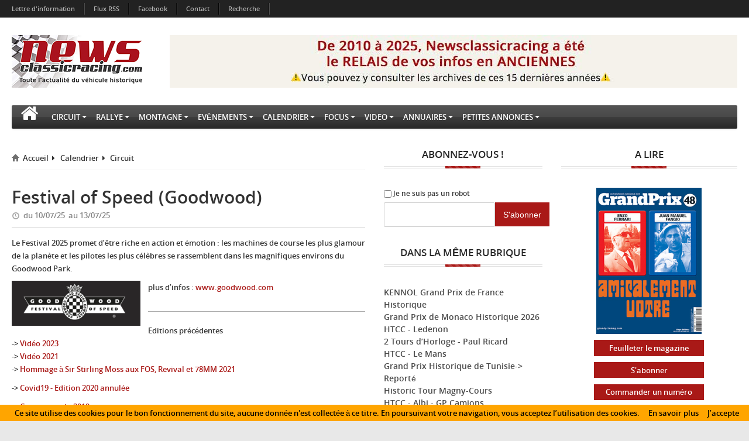

--- FILE ---
content_type: text/html; charset=utf-8
request_url: https://www.newsclassicracing.com/Festival-of-Speed-Goodwood
body_size: 12949
content:
<!DOCTYPE html>
<html xmlns="http://www.w3.org/1999/xhtml">
<head>
    
<title>Festival of Speed (Goodwood)</title>
<!--<meta http-equiv="X-UA-Compatible" content="IE=EmulateIE7" />-->
<meta http-equiv="content-type" content="text/html; charset=utf-8" />
<meta http-equiv="content-script-type" content="text/javascript" />
<meta http-equiv="content-style-type"  content="text/css" />
<meta http-equiv="pragma" content="no-cache" />
<meta http-equiv="expires" content="-1" />
<meta name="title" content="Festival of Speed (Goodwood)" />
<meta name="identifier-url" content="https://www.newsclassicracing.com" />
<meta name="author" content="News Classic Racing - Toute l'actualité du véhicule historique" />
<meta name="language" content="fr" />
<meta name="revisit-after" content="7 days" />
<meta name="robots" content="index, follow" />
<meta name="distribution" content="global" />
<meta name="audience" content="all" />
<meta name="description" content="News Classic Racing est le portail de l'actualité du véhicule historique. Que ce soit en circuit, en rallye ou en montagne, vous y retrouverez les infos VHC ou VHRS. C'est également le calendrier des épreuves ainsi que l'annuaire des spécialistes de la voiture ancienne, sans oublier les petites annonces avec notre partenaire Classic Racing Annonces." />
<meta name="keywords" content="" />
<meta name="dc.title" content="News Classic Racing - Toute l'actualité du véhicule historique" />
<meta name="dc.creator" content="News Classic Racing - Toute l'actualité du véhicule historique" />
<meta name="dc.description" content="News Classic Racing est le portail de l'actualité du véhicule historique. Que ce soit en circuit, en rallye ou en montagne, vous y retrouverez les infos VHC ou VHRS. C'est également le calendrier des épreuves ainsi que l'annuaire des spécialistes de la voiture ancienne, sans oublier les petites annonces avec notre partenaire Classic Racing Annonces." />
<meta name="dc.subject" content="" />


<meta property="og:image" content="https://www.newsclassicracing.com/" />


    <meta http-equiv="Content-Type" content="text/html; charset=UTF-8" />    
    <meta http-equiv="X-UA-Compatible" content="chrome=1" />

    <meta name="viewport" content="width=device-width, initial-scale=1.0" />

    <!-- Styles Should be After Script -->
    <link rel="stylesheet" href="style.css" />
    <link rel="stylesheet" href="squelettes/template/screen.css" />
    <link rel="stylesheet" href="style/addtohomescreen.css" />

    <link id="cssThemeColor" rel="stylesheet" href="" />
    
<script src="framework/jquery-1.10.0.min.js"></script>
    <!--[if IE 7]>
    <link id="lnkFontAwesomeIE7" href="framework/fontawesome/css/font-awesome-ie7.min.css" rel="stylesheet" />
    <![endif]-->

    <!--[if lt IE 9]>
       <script src="framework/fix-ie/html5.js"></script>
    <![endif]-->

    <script src="framework/fix-ie/modernizr.v262.js"></script>
</head>

<body>

    <nav class="top-menu-2">
        <div class="row-fluid">
            <div class="navbar navbar-inverse">
                <h2 class="hidden">Navigation haut</h2>

                <div class="navbar-inner">
                    <div class="container-fluid">
                        <button type="button" class="btn btn-navbar" data-toggle="collapse" data-target=".nav-collapse">
                            <i class="icon-reorder"></i>
                        </button>

                        <div class="nav-collapse collapse">
                            <!--<a class="brand" href="#">Serpentsoft</a>-->

                            <ul class="nav">

                                <li><a href="spip.php?page=lettres">Lettre d'information</a></li>
                                <li class="divider-vertical"></li>

                                <li><a href="spip.php?page=rss">Flux RSS</a></li>
                                <li class="divider-vertical"></li>
                                
                                <li><a  target="_blank" href="https://www.facebook.com/pages/Newsclassicracing/175616512480783" >Facebook</a></li>
                                <li class="divider-vertical"></li>
                                
                                <li>
<a  href="-Contact-" >Contact</a>
</li>
                                <li class="divider-vertical"></li>
                                
                                <li><a href="spip.php?page=recherche">Recherche</a></li>
                                <li class="divider-vertical"></li>
                                            
                            </ul>

                           
                        </div>
                    </div>
                </div>
            </div>
        </div>
    </nav>

    <header>
        <div class="navbar navbar-banner">
            <div class="container-fluid">
                <div class="row-fluid">
                    <div class="logo-240 pull-left" itemscope itemtype="http://schema.org/Brand">
                        <h1 class="hidden" itemprop="name">NewsclassicRacing</h1>
                        <a href="https://www.newsclassicracing.com">
                            <img itemprop="logo" img src="IMG/siteon0.png?1519653816" alt="Logo" />
                        </a>
                    </div>

                    
	




	
		
			
				<div class='spip_document_151370 spip_document spip_documents spip_document_image spip_documents_center spip_document_center'>
<figure class="spip_doc_inner">
<a href="https://www.newsclassicracing.com/L-actu-sur-NCR-c-est-fini" class="spip_doc_lien">

		<img src='IMG/jpg/ncr2010-2025970px.png.jpg' width="970" height="90" alt='' /></a>
</figure>
</div> 
			
		
	

                </div>
            </div>
        </div>

    </header>
    
<nav class="container-fluid navbar-main enable-fixed">
        <h2 class="hidden">Navigation Bar</h2>


        <div class="navbar">
            <div class="navbar-inner">
                <div class="clearfix">

                    <button type="button" class="btn btn-navbar collapsed" data-toggle="collapse" data-target="#divNav2">
                        <span class="icon-reorder"></span>
                    </button>

                    <div id="divNav2" class="nav-collapse collapse clearfix">

                        <ul class="nav">
                            <li class="dropdown  " role="menu" aria-labelledby="dLabel">
                                <a class="dropdown-toggle" id="ancHomePages" role="button"
                                    data-hover="dropdown" data-delay="200"
                                    data-target="#" href="https://www.newsclassicracing.com"><i class="icon-home"></i></a>
                            </li>
                            
                            <li class="dropdown " role="menu" aria-labelledby="dLabel">
                              

                                    
                                         <a class="dropdown-toggle" id="a5" role="button"
                                    data-hover="dropdown" data-delay="200"
                                    data-target="-Circuit-" href="-Circuit-" title=""  >Circuit<i class="caret"></i></a>
                                    <ul class="dropdown-menu">
                                    
                                         <li><a href="-CER-" title="">Peter Auto Racing</a></li>
                                    
                                         <li><a href="-Serie-VH-FFSA-" title="">Historic Tour FFSA</a></li>
                                    
                                         <li><a href="-GP-de-France-Historique-" title="">GP de France Historique</a></li>
                                    
                                         <li><a href="-030-Endurance-V-de-V-" title="">Endurance V de V</a></li>
                                    
                                         <li><a href="-Autres-series-" title="">Autres épreuves</a></li>
                                    
                                    </ul>
                                    
                            </li>
                            
                            <li class="dropdown " role="menu" aria-labelledby="dLabel">
                              

                                    
                                         <a class="dropdown-toggle" id="a4" role="button"
                                    data-hover="dropdown" data-delay="200"
                                    data-target="-Rallye-" href="-Rallye-" title=""  >Rallye<i class="caret"></i></a>
                                    <ul class="dropdown-menu">
                                    
                                         <li><a href="-VHC-" title="">VHC/VHRS</a></li>
                                    
                                         <li><a href="-Regularite-" title="">Régularité</a></li>
                                    
                                         <li><a href="-Navigation-" title="">Navigation</a></li>
                                    
                                         <li><a href="-Autres-epreuves-" title="">Autres épreuves</a></li>
                                    
                                    </ul>
                                    
                            </li>
                            
                            <li class="dropdown " role="menu" aria-labelledby="dLabel">
                              

                                    
                                     <a class="dropdown-toggle " id="a0" role="button"
                                     data-delay="200"
                                    data-target="-Montagne,3-" href="-Montagne,3-" title=""  >Montagne<i class="caret"></i></a>
                                    
                            </li>
                            
                            <li class="dropdown " role="menu" aria-labelledby="dLabel">
                              

                                    
                                     <a class="dropdown-toggle " id="a0" role="button"
                                     data-delay="200"
                                    data-target="-Evenements-" href="-Evenements-" title=""  >Evènements<i class="caret"></i></a>
                                    
                            </li>
                            
                            <li class="dropdown " role="menu" aria-labelledby="dLabel">
                              

                                    
                                         <a class="dropdown-toggle" id="a5" role="button"
                                    data-hover="dropdown" data-delay="200"
                                    data-target="-Calendrier-" href="-Calendrier-" title=""  >Calendrier<i class="caret"></i></a>
                                    <ul class="dropdown-menu">
                                    
                                         <li><a href="-Circuit-24-" title="">Circuit</a></li>
                                    
                                         <li><a href="-Regularite-et-Navigation-" title="">Régularité et Navigation</a></li>
                                    
                                         <li><a href="-Rallye-VHC-VHRS-" title="">Rallye VHC/VHRS</a></li>
                                    
                                         <li><a href="-Montagne-" title="">Montagne</a></li>
                                    
                                         <li><a href="-Salons-Concours-" title="">Salons &amp; Concours</a></li>
                                    
                                    </ul>
                                    
                            </li>
                            
                            <li class="dropdown " role="menu" aria-labelledby="dLabel">
                              

                                    
                                     <a class="dropdown-toggle " id="a0" role="button"
                                     data-delay="200"
                                    data-target="-Focus-" href="-Focus-" title=""  >Focus<i class="caret"></i></a>
                                    
                            </li>
                            
                            <li class="dropdown " role="menu" aria-labelledby="dLabel">
                              

                                    
                                     <a class="dropdown-toggle " id="a0" role="button"
                                     data-delay="200"
                                    data-target="-Video-" href="-Video-" title=""  >Video<i class="caret"></i></a>
                                    
                            </li>
                            
                            <li class="dropdown " role="menu" aria-labelledby="dLabel">
                              

                                    
                                         <a class="dropdown-toggle" id="a2" role="button"
                                    data-hover="dropdown" data-delay="200"
                                    data-target="-Annuaire-" href="-Annuaire-" title=""  >Annuaires<i class="caret"></i></a>
                                    <ul class="dropdown-menu">
                                    
                                         <li><a href="-Specialistes-" title="">Spécialistes</a></li>
                                    
                                         <li><a href="-Circuits,38-" title="">Circuits</a></li>
                                    
                                    </ul>
                                    
                            </li>
                            
                            <li class="dropdown " role="menu" aria-labelledby="dLabel">
                              

                                    
                                     <a class="dropdown-toggle " id="a0" role="button"
                                     data-delay="200"
                                    data-target="-Petites-annonces-" href="-Petites-annonces-" title="" target="_blank" >Petites annonces<i class="caret"></i></a>
                                    
                            </li>
                            
                            
                        </ul>
                    </div>
                    
                </div>
            </div>
        </div>
    </nav>    <div class="container-fluid" itemscope itemtype="http://schema.org/CreativeWork">
        <!-- Main Content -->
        <div class="row-fluid">
            <!-- main content -->
            <div class="span6 main-content">
                <div class="article-content">
                            <header>
                                <div itemscope="" itemtype="http://schema.org/WebPage">
                                    <ul class="breadcrumb" itemprop="breadcrumb">
                                        <li>
                                            <a href="https://www.newsclassicracing.com"><i class="bo-icon-home"></i>Accueil</a><i class="icon-caret-right icon-fixed-width"></i></li>
                                        
                         
                            <li>
                                            <a href="-Calendrier-">Calendrier</a><i class="1 icon-caret-right icon-fixed-width"></i></li>
                              
                            <li>
                                            <a href="-Circuit-24-">Circuit</a><i class=" icon-fixed-width"></i></li>
                             
                              
                
                                    </ul>
                                </div>

                                <div class="figure-container">
                                    <figure class="featured-post-figure" itemprop="associatedMedia" itemscope="" itemtype="http://schema.org/ImageObject">
                                         

                                        
                                    </figure>
                                </div>


                                <h1 itemprop="headline">Festival of Speed (Goodwood)</h1>

                                <div class="post-info">
                                    <div class="post-meta">
                                        <ul>
                                            <!--<li title="Post Author"><a href="#" onclick="return false;"><i class="bo-icon-pencil"></i>NewsClassicRacing</a></li>-->
                                                                                        <li title="Publish Time" itemprop="datePublished"><i class="bo-icon-time"></i> du&nbsp;10/07/25 &nbsp;au&nbsp;13/07/25 </li>
                                            
                                            <!-- <li><a href="#" itemprop="interactionCount" title="No. of Comments"><i class="bo-icon-comment"></i>15</a></li>
                                            <li itemprop="interactionCount" title="No. of Views"><i class="bo-icon-eye-open"></i>35</li> -->
                                        </ul>
                                    </div>
                                </div>



                            </header>




                            <span class="clearfix"></span>

                            <div class="post-entry " itemprop="articleBody">
                                    <p>Le Festival 2025 promet d&#8217;être riche en action et émotion&nbsp;: les machines de course les plus glamour de la planète et les pilotes les plus célèbres se rassemblent dans les magnifiques environs du Goodwood Park.</p>
<div class='spip_document_30367 spip_document spip_documents spip_document_image spip_documents_left spip_document_left'>
<figure class="spip_doc_inner">


		<img src='IMG/png/Capture_d_e_cran_2015-01-09_a_15-23-02.png' width="275" height="96" alt='' />
</figure>
</div>
<p>plus d&#8217;infos&nbsp;: <a href="http://www.goodwood.com" class="spip_url spip_out auto" rel='noopener noreferrer nofollow external' target='_blank'>www.goodwood.com</a></p>
<hr class="spip" />
<p>Editions précédentes<br class='manualbr' />-> <a href="https://www.youtube.com/watch?v=9jEtBZf1xk8" class="spip_out" rel='noopener noreferrer external' target='_blank'>Vidéo 2023</a><br class='manualbr' />-> <a href="https://www.youtube.com/watch?v=4F9elxzps20" class="spip_out" rel='noopener noreferrer external' target='_blank'>Vidéo 2021</a><br class='manualbr' />-> <a href="Goodwood-Hommage-a-Sir-Stirling" class="spip_in">Hommage à Sir Stirling Moss aux FOS, Revival et 78MM 2021</a></p>
<p>-> <a href="Goodwood-Festival-of-Speed-​​" class="spip_in">Covid19 - Edition 2020 annulée</a></p>
<p>-> <a href="Jackie-Stewart-une-legende" class="spip_in">Compte rendu 2019</a></p>
<p>-> <a href="Festival-of-Speed-2018-le-jubile-d" class="spip_in">Compte rendu 2018</a></p>
<p>-> <a href="Festival-of-Speed-et-Goodwood" class="spip_in">Les thèmes 2016</a></p>
                            </div>
                            
                            
                            

</ul>



		






           


                            
                        </div>
            </div>
            
            <section class="span270">
    <h2 class="hidden">Right Sidebar</h2>

    <!-- Feedburner -->
    <aside class="widget w-rss-feed">
        <div class="widget-title">
            <h4>Abonnez-vous !</h4>
        </div>

        <div class="widget-content clearfix">
            <div class="feedburner-subscribe">
                    <div class="input-append input-block-level">
                        <div class='formulaire_spip formulaire_newsletter formulaire_newsletter_subscribe' id='formu-newsletter'>
	
	

	 
	<form method='post' action='/Festival-of-Speed-Goodwoodformu-newsletter'><div>
		<span class="form-hidden"><input name='formulaire_action' type='hidden'
		value='newsletter_subscribe'><input name='formulaire_action_args' type='hidden'
		value='LX1ChNno+qOoTDZj+pQ9aIzeEbURvRTs3lqz+qJoUzid8jMSrXySzRob2L2ZuEdCUQtH5RgnBHqBildkOPKGefvED8ir5hFdaQ=='><input name='formulaire_action_sign' type='hidden'
		value=''><input type='hidden' name='_jeton' value='f631bd4bc5e150671bbeb126c449ea1efd358e9c558e5b399362428188380107' /><label class='check_if_nobot'><input type='checkbox' name='_nospam_encrypt' value='1' /> Je ne suis pas un robot</label></span><div class="editer-groupe">
			<div class="editer editer_session_email obligatoire"><input type="email" name='x_RHpMYTFYVUl0R2l4bENsa016dmlBUT09' style="color: #AAA;width:64%;padding: 0;padding-left:15px" value="" id="session_email"  required='required'/>
			
			

		
		
		<!--extra-->
		
		
		<input type="submit" class="submit" value="S'abonner"  style="background: #A91917;
    background-color: #A91917;
    color: white;
    /* height: 108%; */
    padding-left: 1em;
    padding-right: 1em;
    border: none;
    border-radius: 0;
    padding-top: 0.76em;
    padding-bottom: 0.76em;"/>
    </div>
    </div>
	</div><div class="editer saisie_session_email" style="display: none;">
	<label for="give_me_your_email">Veuillez laisser ce champ vide :</label>
	<input type="text" class="text email" name='x_RHpMYXczMGFybTJCbEJsak1TND0' id="give_me_your_email" value="" size="10" />
</div></form>
	
</div>
                    </div>
            </div>
        </div>
    </aside>

    <aside class="widget w-weather">
        <div class="widget-title">
            <h4>Dans la même rubrique</h4>
        </div>
        <br />
        

            <div class="title">
                <h5><a href="KENNOL-Grand-Prix-de-France-Historique">KENNOL Grand Prix de France Historique </a></h5>
            </div>

        

            <div class="title">
                <h5><a href="Grand-Prix-de-Monaco-Historique,5440">Grand Prix de Monaco Historique 2026</a></h5>
            </div>

        

            <div class="title">
                <h5><a href="HTCC-Ledenon,10000">HTCC - Ledenon</a></h5>
            </div>

        

            <div class="title">
                <h5><a href="2-Tours-d-Horloge-Paul-Ricard,2198">2 Tours d&#8217;Horloge - Paul Ricard</a></h5>
            </div>

        

            <div class="title">
                <h5><a href="HTCC-Le-Mans,12044">HTCC - Le Mans</a></h5>
            </div>

        

            <div class="title">
                <h5><a href="Grand-Prix-Historique-de-Tunisie,3264">Grand Prix Historique de Tunisie-> Reporté</a></h5>
            </div>

        

            <div class="title">
                <h5><a href="Magny-Cours-Racing-Cup">Historic Tour Magny-Cours</a></h5>
            </div>

        

            <div class="title">
                <h5><a href="HTCC-Albi-GP-Camions">HTCC - Albi - GP Camions</a></h5>
            </div>

        
    </aside>    <!-- Weather -->
<aside class="widget w-weather">


    <div class="widget-title">
        <h4>Prochaines Epreuves</h4>
    </div>
	<!--<div align="center">

        <script type="text/javascript">
            function initLocalClocks(){
                var date = new Date; 
                var seconds = date.getSeconds(); 
                var minutes = date.getMinutes(); 
                var hours = date.getHours(); 
                var hands = [
                    {hand:'hours', angle:(hours * 30) + (minutes / 2)}, 
                    {hand:'minutes', angle:(minutes * 6) + (seconds/10)}, 
                    {hand:'seconds', angle:(seconds * 6)}
                ]; 
                for (var j = 0; j < hands.length; j++){
                    var elements = document.querySelectorAll('.' + hands[j].hand); 
                    for (var k = 0; k < elements.length; k++){
                        elements[k].style.webkitTransform = 'rotateZ(' + hands[j].angle + 'deg)'; 
                        elements[k].style.transform = 'rotateZ(' + hands[j].angle + 'deg)'; 
                        if (hands[j].hand === 'minutes'){
                            elements[k].parentNode.setAttribute('data-second-angle', hands[j + 1].angle); }
                    }
                }
            }
        </script>

        <style>
            .clock { background: #fff url(pub/BRM-V6-200x230/images/fond-montreRespV4.png) no-repeat center; height: 253px; position: relative; width: 220px; background-size:contain; } 
            .clock.simple:after { background: #fff; border-radius: 50%; content: ""; position: absolute; left: 50%; top: 50%; -webkit-transform: translate(-100%, -100%); -ms-transform: translate(-100%, -100%); transform: translate(-100%, -100%); width: 5%; height: 5%; z-index: 10; } 
            .minutes-container, .hours-container, .seconds-container { position: absolute; top: 0; right: 0; bottom: 0; left: 0; -webkit-transform-origin: 100% 100%; -ms-transform-origin: 100% 100%; transform-origin: 100% 100%; } 
            .hours-container{ -webkit-transform-origin: 50% 50%; -ms-transform-origin: 50% 50%; transform-origin: 50% 50%; } 
            .minutes-container{ -webkit-transform-origin: 50% 50%; -ms-transform-origin: 50% 50%; transform-origin: 50% 50%; }  
            .seconds-container{ -webkit-transform-origin: 50% 50%; -ms-transform-origin: 50% 50%; transform-origin: 50% 50%; } 
            .hours { background: transparent url(pub/BRM-V6-200x230/images/heureRespV4.png) no-repeat center; height: 100%; left: 0px; position: absolute; top: 0px; width: 100%; -webkit-transform-origin: 100% 100%; -ms-transform-origin: 50% 50%; transform-origin: 50% 50%; background-size:contain;} 
            .minutes { background: transparent url(pub/BRM-V6-200x230/images/minuteRespV4.png) no-repeat center; height: 100%; left: 0px; position: absolute; top: 0px; width: 100%; -webkit-transform-origin: 100% 100%; -ms-transform-origin: 50% 50%; transform-origin: 50% 50%; background-size:contain;}
            .seconds { background: transparent url(pub/BRM-V6-200x230/images/secondeRespV4.png) no-repeat center; height: 100%; left: 0px; position: absolute; top: 0px; width: 100%; -webkit-transform-origin: 100% 100%; -ms-transform-origin: 50% 50%; transform-origin: 50% 50%; background-size:contain; z-index: 8; } 
            .hours-container{-webkit-animation:rotate 43200s infinite linear;animation:rotate 43200s infinite linear;} 
            @-webkit-keyframes rotate { 100% { -webkit-transform: rotateZ(360deg); transform: rotateZ(360deg); } } 
            @keyframes rotate { 100% { -webkit-transform: rotateZ(360deg); transform: rotateZ(360deg); } }
            .hours-container {
                animation: rotate 43200s infinite linear;
            }
            .minutes-container {
                animation: rotate 3600s infinite linear;
            }
            .seconds-container {
                animation: rotate 60s infinite linear;
            }
        </style>
		<a href="http://www.brm-manufacture.com" target="_blank" >
        <iframe title="montre BRM" onload="initLocalClocks();" style="border: none;display: none;" src="https://www.joce-web.fr" width="0"></iframe>
        <article class="clock">
            <div class="hours-container">
                <div class="hours"></div>
            </div>
            <div class="minutes-container">
                <div class="minutes"></div>
            </div>
            <div class="seconds-container">
                <div class="seconds"></div>
            </div>
        </article>
			</a>
    <br /><br />
</div> -->
    <div class="title">

         
            

                
                    <h5>20/12&nbsp;-&nbsp;<a   href="International-Racingshow-Belgium">International Racingshow - Belgium</a></h5>
                
                    <h5>06/01&nbsp;-&nbsp;<a   href="La-Route-Blanche-45">La Route Blanche (45)</a></h5>
                
                    <h5>15/01&nbsp;-&nbsp;<a   href="8e-Winter-Romania-Historic-Rally">Winter Romania Historic Rally</a></h5>
                
                    <h5>17/01&nbsp;-&nbsp;<a   href="22e-Farivernale-04">26e Farivernale (04)</a></h5>
                
                    <h5>28/01&nbsp;-&nbsp;<a   href="Salon-Retromobile-2026-9323">Salon Rétromobile 2026</a></h5>
                 
                 

                </div>
    
        <a href="-Calendrier-" class="tteepreuves">voir toutes les épreuves</a>
    
   
                </aside>    <aside class="widget w-adv">
                                <div class="widget-title">
                                    <h4>Annonces</h4>
                                </div>
                                <div class="widget-content clearfix">
                                    <a href="#"> <p><strong>Clap de fin pour NCR&nbsp;:</strong></p>
<div class='spip_document_151555 spip_document spip_documents spip_document_image spip_documents_center spip_document_center spip_document_avec_legende'
  data-legende-len="11" data-legende-lenx=""
>
<figure class="spip_doc_inner">
<a href="https://www.newsclassicracing.com/L-actu-sur-NCR-c-est-fini" class="spip_doc_lien">

		<img src='IMG/jpg/finncr2025.jpg' width="220" height="286" alt='' /></a>
<figcaption class='spip_doc_legende'>
	 <div class='spip_doc_titre  '><strong>Cliquez&nbsp;!</strong></div>
	 
	 
</figcaption></figure>
</div><hr class="spip" /><div class='spip_document_148705 spip_document spip_documents spip_document_image spip_documents_center spip_document_center spip_document_avec_legende'
  data-legende-len="11" data-legende-lenx=""
>
<figure class="spip_doc_inner">
<a href="https://www.zoulouracingheritage.com/" class="spip_out spip_doc_lien" rel='noopener noreferrer ' target='_blank'>

		<img src='IMG/jpg/n_g26.jpg' width="220" height="391" alt='' /></a>
<figcaption class='spip_doc_legende'>
	 <div class='spip_doc_titre  '><strong>Cliquez&nbsp;!</strong></div>
	 
	 
</figcaption></figure>
</div><hr class="spip" /><div class='spip_document_93176 spip_document spip_documents spip_document_image spip_documents_center spip_document_center spip_document_avec_legende'
  data-legende-len="11" data-legende-lenx=""
>
<figure class="spip_doc_inner">
<a href="http://www.equipeeurope.com" class="spip_out spip_doc_lien" rel='noopener noreferrer ' target='_blank'>

		<img src='IMG/png/LogoEE_White200-23938.png' width="153" height="200" alt='' /></a>
<figcaption class='spip_doc_legende'>
	 <div class='spip_doc_titre  '><strong>Cliquez&nbsp;!</strong></div>
	 
	 
</figcaption></figure>
</div><hr class="spip" /><div class='spip_document_147963 spip_document spip_documents spip_document_image spip_documents_center spip_document_center spip_document_avec_legende'
  data-legende-len="11" data-legende-lenx=""
>
<figure class="spip_doc_inner">
<a href="http://www.romania-historic-rally.com/" class="spip_out spip_doc_lien" rel='noopener noreferrer ' target='_blank'>

		<img src='IMG/jpg/flyer2025.jpg' width="220" height="293" alt='' /></a>
<figcaption class='spip_doc_legende'>
	 <div class='spip_doc_titre  '><strong>Cliquez&nbsp;!</strong></div>
	 
	 
</figcaption></figure>
</div><hr class="spip" /><div class='spip_document_149374 spip_document spip_documents spip_document_image spip_documents_center spip_document_center'>
<figure class="spip_doc_inner">
<a href="https://www.berlinettemagazine.com/abonnement/" class="spip_out spip_doc_lien" rel='noopener noreferrer ' target='_blank'>

		<img src='IMG/jpg/bm.jpg' width="220" height="293" alt='' /></a>
</figure>
</div><hr class="spip" /><div class='spip_document_146394 spip_document spip_documents spip_document_image spip_documents_center spip_document_center spip_document_avec_legende'
  data-legende-len="11" data-legende-lenx=""
>
<figure class="spip_doc_inner">
<a href="http://www.thrf.fr/" class="spip_out spip_doc_lien" rel='noopener noreferrer ' target='_blank'>

		<img src='IMG/gif/thrf2025-2.gif' width="220" height="315" alt='' /></a>
<figcaption class='spip_doc_legende'>
	 <div class='spip_doc_titre  '><strong>Cliquez&nbsp;!</strong></div>
	 
	 
</figcaption></figure>
</div><hr class="spip" />
<p><strong>Consultez les petites annonces sur&nbsp;:</strong></p>
<div class='spip_document_120473 spip_document spip_documents spip_document_image spip_documents_center spip_document_center spip_document_avec_legende'
  data-legende-len="11" data-legende-lenx=""
>
<figure class="spip_doc_inner">
<a href="https://www.classic-racing-annonces.fr/" class="spip_out spip_doc_lien" rel='noopener noreferrer ' target='_blank'>

		<img src='IMG/jpg/200x200_classique.jpg' width="200" height="200" alt='' /></a>
<figcaption class='spip_doc_legende'>
	 <div class='spip_doc_titre  '><strong>Cliquez&nbsp;!</strong></div>
	 
	 
</figcaption></figure>
</div><hr class="spip" />
<p><strong>Toutes les photos sur&nbsp;:</strong><br class='manualbr' /></p>
<div class='spip_document_96095 spip_document spip_documents spip_document_image spip_documents_center spip_document_center spip_document_avec_legende'
  data-legende-len="11" data-legende-lenx=""
>
<figure class="spip_doc_inner">
<a href="http://www.photoclassicracing.com" class="spip_out spip_doc_lien" rel='noopener noreferrer ' target='_blank'>

		<img src='IMG/png/logo-photoclassic.png' width="223" height="68" alt='' /></a>
<figcaption class='spip_doc_legende'>
	 <div class='spip_doc_titre  '><strong>Cliquez&nbsp;!</strong></div>
	 
	 
</figcaption></figure>
</div><hr class="spip" /></a>
                                </div>
                                </aside>	                                    <!-- Tabs -->
                                    <section class="widget w-tabs">
                                        <h3 class="hidden">Tabs Widget</h3>

                                        <div class="widget-content clearfix">
                                            <ul class="tabs-header clearfix">
                                                <li class="btn-theme active"><a data-target="#popular" data-toggle="tab">Populaires</a></li>
                                                <li class="btn-theme"><a data-target="#recent" data-toggle="tab">Recents</a></li>
                                            </ul>

                                            <div class="tab-content">

                                                <div class="tab-pane active" id="popular">
                                                    <aside class="row-fluid">
                                                        <h4 class="hidden">Popular News Tab</h4>

                                                        <div class="posts-in-widget">
                                                            <div class="tabs-special-style">
                                                                <ul class="media-list">
                                                                    
                                                                </ul>
                                                            </div>
                                                        </div>
                                                    </aside>
                                                </div>

                                                <div class="tab-pane" id="recent">
                                                    <aside class="row-fluid">
                                                        <h4 class="hidden">Recent News Tab</h4>

                                                        <div class="posts-in-widget">
                                                            <div class="tabs-special-style">
                                                                <ul class="media-list">
                                                                    
                                                                        <li class="media">
                                                                            <article>
                                                                                <a href="Equipe-Europe-une-saison-2025-phenomenale" class="span3" title="">
                                                                                    <div class="media-object thumb-effect">
                                                                                        <div class="mask"></div>
                                                                                        <img
	src="local/cache-gd2/0c/7971e7d0a5b5497babbaaf982f9756.jpg?1762338184" class='spip_logo' width='150' height='150'
	alt="" />
                                                                                    </div>
                                                                                </a>

                                                                                <div class="media-body span9">
                                                                                    <a href="Equipe-Europe-une-saison-2025-phenomenale" title="Equipe Europe, une saison 2025 phénoménale ">

                                                                                        <h5 class="media-heading">Equipe Europe, une saison 2025 phénoménale </h5>
                                                                                    </a>

                                                                                    <div class="media">
                                                                                        <span title="Published Time"><i class="bo-icon-time"></i>06 nov 25, 07:07</span>
                                                                                    </div>
                                                                                </div>
                                                                            </article>
                                                                        </li>
                                                                        
                                                                        <li class="media">
                                                                            <article>
                                                                                <a href="Retour-sur-les-Routes-du-pays-Flamand" class="span3" title="">
                                                                                    <div class="media-object thumb-effect">
                                                                                        <div class="mask"></div>
                                                                                        <img
	src="local/cache-gd2/fd/f740bf227461bf1c7fdac14c8907e2.jpg?1762355291" class='spip_logo' width='150' height='150'
	alt="" />
                                                                                    </div>
                                                                                </a>

                                                                                <div class="media-body span9">
                                                                                    <a href="Retour-sur-les-Routes-du-pays-Flamand" title="Retour sur les Routes du pays Flamand ">

                                                                                        <h5 class="media-heading">Retour sur les Routes du pays Flamand </h5>
                                                                                    </a>

                                                                                    <div class="media">
                                                                                        <span title="Published Time"><i class="bo-icon-time"></i>05 nov 25, 16:08</span>
                                                                                    </div>
                                                                                </div>
                                                                            </article>
                                                                        </li>
                                                                        
                                                                        <li class="media">
                                                                            <article>
                                                                                <a href="Rallye-Pionniers-Classic-2025-Une-edition-d-anthologie" class="span3" title="">
                                                                                    <div class="media-object thumb-effect">
                                                                                        <div class="mask"></div>
                                                                                        <img
	src="local/cache-gd2/ba/81bdafb9abef80f0be1497c406033b.jpg?1762268635" class='spip_logo' width='150' height='150'
	alt="" />
                                                                                    </div>
                                                                                </a>

                                                                                <div class="media-body span9">
                                                                                    <a href="Rallye-Pionniers-Classic-2025-Une-edition-d-anthologie" title="Rallye Pionniers Classic 2025 – Une édition d&#8217;anthologie">

                                                                                        <h5 class="media-heading">Rallye Pionniers Classic 2025 – Une édition d&#8217;anthologie</h5>
                                                                                    </a>

                                                                                    <div class="media">
                                                                                        <span title="Published Time"><i class="bo-icon-time"></i>05 nov 25, 07:40</span>
                                                                                    </div>
                                                                                </div>
                                                                            </article>
                                                                        </li>
                                                                        
                                                                        <li class="media">
                                                                            <article>
                                                                                <a href="HTCC-Saison-22-Episodes-19-20-Le-MANS-25-et-26-octobre-2025" class="span3" title="">
                                                                                    <div class="media-object thumb-effect">
                                                                                        <div class="mask"></div>
                                                                                        <img
	src="local/cache-gd2/e0/363897ef10c7c948aa58a89e11f31e.jpg?1762267870" class='spip_logo' width='150' height='150'
	alt="" />
                                                                                    </div>
                                                                                </a>

                                                                                <div class="media-body span9">
                                                                                    <a href="HTCC-Saison-22-Episodes-19-20-Le-MANS-25-et-26-octobre-2025" title="HTCC Saison 22 -  Episodes 19&amp;20 -  Le MANS - 25 et 26 octobre 2025">

                                                                                        <h5 class="media-heading">HTCC Saison 22 -  Episodes 19&amp;20 -  Le MANS - 25 et 26 octobre 2025</h5>
                                                                                    </a>

                                                                                    <div class="media">
                                                                                        <span title="Published Time"><i class="bo-icon-time"></i>05 nov 25, 07:33</span>
                                                                                    </div>
                                                                                </div>
                                                                            </article>
                                                                        </li>
                                                                        
                                                                        <li class="media">
                                                                            <article>
                                                                                <a href="Phocea-Productions-le-calendrier-2026" class="span3" title="">
                                                                                    <div class="media-object thumb-effect">
                                                                                        <div class="mask"></div>
                                                                                        <img
	src="local/cache-gd2/42/e27c735fee0a3cba2dd597c0b93c6d.jpg?1762267870" class='spip_logo' width='150' height='150'
	alt="" />
                                                                                    </div>
                                                                                </a>

                                                                                <div class="media-body span9">
                                                                                    <a href="Phocea-Productions-le-calendrier-2026" title="Phocéa Productions&nbsp;: le calendrier 2026">

                                                                                        <h5 class="media-heading">Phocéa Productions&nbsp;: le calendrier 2026</h5>
                                                                                    </a>

                                                                                    <div class="media">
                                                                                        <span title="Published Time"><i class="bo-icon-time"></i>05 nov 25, 07:26</span>
                                                                                    </div>
                                                                                </div>
                                                                            </article>
                                                                        </li>
                                                                        
                                                                </ul>
                                                            </div>
                                                        </div>
                                                    </aside>
                                                </div>


                                            </div>
                                        </div>
                                    </section>


            </section>            <section class="span300">
                                        <h2 class="hidden">Left Sidebar</h2>

                                        <!-- 300x250 Adv -->
                                        <aside class="widget w-adv">

                                            
                                                <div class="widget-title">
                                                    <h4>A LIRE</h4>
                                                </div>

                                                <br />

                                                <div style="text-align:center">
                                                    
                                                        
                                                            <img src='local/cache-vignettes/L180xH250/grand_prix_48_version_numerique_01-2-723fa.jpg?1752672166' width='180' height='250' />
                                                        
                                                        
                                                        <div id="flipbook" style="display:none">
                                                            
<div class="magazine-viewport">
	<div class="container">
		<div class="magazine">
<div class="zoom-icon zoom-icon-in" style="cursor:pointer;font-size:2em;    background: #A91917;width:20%;margin-left:auto;margin-right:auto;background-color: #A91917;color:white;padding:1em;    position: fixed;right: 0;bottom: 0" onclick="$('#flipbook').hide();">Fermer</div>
                                                            <div id="flizpbook">
                                                        
                                                            <div  class="hard" ><img src='local/cache-vignettes/L270xH374/grand_prix_48_version_numerique_01-2-b7e70.jpg?1752672166' width='270' height='374' /></div>
                                                        
                                                            <div  ><img src='local/cache-vignettes/L270xH360/grand_prix_48_version_numerique_02-2-da5da.jpg?1752672166' width='270' height='360' /></div>
                                                        
                                                            <div  ><img src='local/cache-vignettes/L270xH362/grand_prix_48_version_numerique_03-2-9021b.jpg?1752672166' width='270' height='362' /></div>
                                                        
                                                            <div  ><img src='local/cache-vignettes/L270xH365/grand_prix_48_version_numerique_04-2-1fffc.jpg?1752672166' width='270' height='365' /></div>
                                                        
                                                            <div  ><img src='local/cache-vignettes/L270xH365/grand_prix_48_version_numerique_05-2-770ce.jpg?1752672166' width='270' height='365' /></div>
                                                        
                                                            <div  ><img src='local/cache-vignettes/L270xH365/grand_prix_48_version_numerique_06-2-2c7cb.jpg?1752672166' width='270' height='365' /></div>
                                                        
                                                            <div  ><img src='local/cache-vignettes/L270xH365/grand_prix_48_version_numerique_07-2-b082f.jpg?1752672166' width='270' height='365' /></div>
                                                        
                                                            <div  ><img src='local/cache-vignettes/L270xH360/grand_prix_48_version_numerique_08-2-f06f0.jpg?1752672166' width='270' height='360' /></div>
                                                        
                                                            <div  ><img src='local/cache-vignettes/L270xH362/grand_prix_48_version_numerique_09-2-f915a.jpg?1752672166' width='270' height='362' /></div>
                                                        
                                                            <div  ><img src='local/cache-vignettes/L270xH365/grand_prix_48_version_numerique_10-2-f4f9d.jpg?1752672166' width='270' height='365' /></div>
                                                        
                                                            <div  ><img src='local/cache-vignettes/L270xH365/grand_prix_48_version_numerique_11-2-05742.jpg?1752672166' width='270' height='365' /></div>
                                                        
                                                            <div  ><img src='local/cache-vignettes/L270xH365/grand_prix_48_version_numerique_12-2-371b8.jpg?1752672166' width='270' height='365' /></div>
                                                        
                                                            <div  ><img src='local/cache-vignettes/L270xH365/grand_prix_48_version_numerique_13-2-6e5c9.jpg?1752672166' width='270' height='365' /></div>
                                                        
                                                            <div  ><img src='local/cache-vignettes/L270xH365/grand_prix_48_version_numerique_14-2-92e80.jpg?1752672166' width='270' height='365' /></div>
                                                        
                                                            <div  ><img src='local/cache-vignettes/L270xH365/grand_prix_48_version_numerique_15-2-3a1d2.jpg?1752672166' width='270' height='365' /></div>
                                                        
                                                            <div  ><img src='local/cache-vignettes/L270xH365/grand_prix_48_version_numerique_16-2-96b90.jpg?1752672166' width='270' height='365' /></div>
                                                        
                                                            <div  ><img src='local/cache-vignettes/L270xH365/grand_prix_48_version_numerique_17-2-887cc.jpg?1752672166' width='270' height='365' /></div>
                                                        
                                                            <div  ><img src='local/cache-vignettes/L270xH365/grand_prix_48_version_numerique_18-2-abc7d.jpg?1752672166' width='270' height='365' /></div>
                                                        
                                                            <div  ><img src='local/cache-vignettes/L270xH365/grand_prix_48_version_numerique_19-2-61fed.jpg?1752672166' width='270' height='365' /></div>
                                                        
                                                            <div  ><img src='local/cache-vignettes/L270xH365/grand_prix_48_version_numerique_20-2-19fd3.jpg?1752672166' width='270' height='365' /></div>
                                                        
                                                            <div  ><img src='local/cache-vignettes/L270xH365/grand_prix_48_version_numerique_21-2-487e5.jpg?1752672166' width='270' height='365' /></div>
                                                        
                                                            <div  ><img src='local/cache-vignettes/L270xH365/grand_prix_48_version_numerique_22-2-2f10e.jpg?1752672166' width='270' height='365' /></div>
                                                        
                                                            <div  ><img src='local/cache-vignettes/L270xH365/grand_prix_48_version_numerique_23-2-859ec.jpg?1752672166' width='270' height='365' /></div>
                                                        
                                                            <div  ><img src='local/cache-vignettes/L270xH365/grand_prix_48_version_numerique_24-2-565ab.jpg?1752672166' width='270' height='365' /></div>
                                                        
                                                            <div  ><img src='local/cache-vignettes/L270xH363/grand_prix_48_version_numerique_25-2-138ca.jpg?1752672166' width='270' height='363' /></div>
                                                        
                                                            <div  ><img src='local/cache-vignettes/L270xH365/grand_prix_48_version_numerique_26-2-09eeb.jpg?1752672166' width='270' height='365' /></div>
                                                        
                                                            <div  ><img src='local/cache-vignettes/L270xH365/grand_prix_48_version_numerique_27-2-25223.jpg?1752672166' width='270' height='365' /></div>
                                                        
                                                            <div  ><img src='local/cache-vignettes/L270xH365/grand_prix_48_version_numerique_28-2-b0a0a.jpg?1752672166' width='270' height='365' /></div>
                                                        
                                                            <div  ><img src='local/cache-vignettes/L270xH365/grand_prix_48_version_numerique_29-2-56ef1.jpg?1752672169' width='270' height='365' /></div>
                                                        
                                                            <div  ><img src='local/cache-vignettes/L270xH365/grand_prix_48_version_numerique_30-2-fe256.jpg?1752672169' width='270' height='365' /></div>
                                                        
                                                            <div  ><img src='local/cache-vignettes/L270xH365/grand_prix_48_version_numerique_31-2-cb3d9.jpg?1752672169' width='270' height='365' /></div>
                                                        
                                                            <div  ><img src='local/cache-vignettes/L270xH365/grand_prix_48_version_numerique_32-2-19a5a.jpg?1752672169' width='270' height='365' /></div>
                                                        
                                                            <div  ><img src='local/cache-vignettes/L270xH365/grand_prix_48_version_numerique_33-2-90e97.jpg?1752672169' width='270' height='365' /></div>
                                                        
                                                            <div  ><img src='local/cache-vignettes/L270xH365/grand_prix_48_version_numerique_34-2-e01f4.jpg?1752672169' width='270' height='365' /></div>
                                                        
                                                            <div  ><img src='local/cache-vignettes/L270xH365/grand_prix_48_version_numerique_35-2-52659.jpg?1752672169' width='270' height='365' /></div>
                                                        
                                                            <div  ><img src='local/cache-vignettes/L270xH365/grand_prix_48_version_numerique_36-2-422f3.jpg?1752672169' width='270' height='365' /></div>
                                                        
                                                            <div  ><img src='local/cache-vignettes/L270xH365/grand_prix_48_version_numerique_37-2-2e23f.jpg?1752672169' width='270' height='365' /></div>
                                                        
                                                            <div  ><img src='local/cache-vignettes/L270xH365/grand_prix_48_version_numerique_38-2-119d0.jpg?1752672169' width='270' height='365' /></div>
                                                        
                                                            <div  ><img src='local/cache-vignettes/L270xH365/grand_prix_48_version_numerique_39-2-dc78b.jpg?1752672169' width='270' height='365' /></div>
                                                        
                                                            <div  ><img src='local/cache-vignettes/L270xH365/grand_prix_48_version_numerique_40-2-a8ef7.jpg?1752672169' width='270' height='365' /></div>
                                                        
                                                            <div  ><img src='local/cache-vignettes/L270xH365/grand_prix_48_version_numerique_41-2-268dd.jpg?1752672169' width='270' height='365' /></div>
                                                        
                                                            <div  ><img src='local/cache-vignettes/L270xH365/grand_prix_48_version_numerique_42-2-7cecc.jpg?1752672169' width='270' height='365' /></div>
                                                        
                                                            <div  ><img src='local/cache-vignettes/L270xH365/grand_prix_48_version_numerique_43-2-11d2d.jpg?1752672169' width='270' height='365' /></div>
                                                        
                                                            <div  ><img src='local/cache-vignettes/L270xH365/grand_prix_48_version_numerique_44-2-837c5.jpg?1752672169' width='270' height='365' /></div>
                                                        
                                                            <div  ><img src='local/cache-vignettes/L270xH365/grand_prix_48_version_numerique_45-2-6fc26.jpg?1752672169' width='270' height='365' /></div>
                                                        
                                                            <div  ><img src='local/cache-vignettes/L270xH365/grand_prix_48_version_numerique_46-2-0661b.jpg?1752672169' width='270' height='365' /></div>
                                                        
                                                            <div  ><img src='local/cache-vignettes/L270xH365/grand_prix_48_version_numerique_47-2-0b1d3.jpg?1752672169' width='270' height='365' /></div>
                                                        
                                                            <div  ><img src='local/cache-vignettes/L270xH365/grand_prix_48_version_numerique_48-2-57b50.jpg?1752672169' width='270' height='365' /></div>
                                                        
                                                            <div  ><img src='local/cache-vignettes/L270xH365/grand_prix_48_version_numerique_49-2-ce0e5.jpg?1752672169' width='270' height='365' /></div>
                                                        
                                                            <div  ><img src='local/cache-vignettes/L270xH365/grand_prix_48_version_numerique_50-2-e1cac.jpg?1752672169' width='270' height='365' /></div>
                                                        
                                                            <div  ><img src='local/cache-vignettes/L270xH365/grand_prix_48_version_numerique_51-2-9de10.jpg?1752672169' width='270' height='365' /></div>
                                                        
                                                            <div  ><img src='local/cache-vignettes/L270xH365/grand_prix_48_version_numerique_52-2-fef2c.jpg?1752672169' width='270' height='365' /></div>
                                                        
                                                            <div  ><img src='local/cache-vignettes/L270xH365/grand_prix_48_version_numerique_53-2-17b4a.jpg?1752672169' width='270' height='365' /></div>
                                                        
                                                            <div  ><img src='local/cache-vignettes/L270xH365/grand_prix_48_version_numerique_54-2-1874b.jpg?1752672169' width='270' height='365' /></div>
                                                        
                                                            <div  ><img src='local/cache-vignettes/L270xH365/grand_prix_48_version_numerique_55-2-be65f.jpg?1752672169' width='270' height='365' /></div>
                                                        
                                                            <div  ><img src='local/cache-vignettes/L270xH365/grand_prix_48_version_numerique_56-2-11f87.jpg?1752672169' width='270' height='365' /></div>
                                                        
                                                            <div  ><img src='local/cache-vignettes/L270xH365/grand_prix_48_version_numerique_57-2-46bd4.jpg?1752672169' width='270' height='365' /></div>
                                                        
                                                            <div  ><img src='local/cache-vignettes/L270xH365/grand_prix_48_version_numerique_58-2-cbef8.jpg?1752672169' width='270' height='365' /></div>
                                                        
                                                            <div  ><img src='local/cache-vignettes/L270xH365/grand_prix_48_version_numerique_59-2-452b1.jpg?1752672169' width='270' height='365' /></div>
                                                        
                                                            <div  ><img src='local/cache-vignettes/L270xH365/grand_prix_48_version_numerique_60-2-7806c.jpg?1752672169' width='270' height='365' /></div>
                                                        
                                                            <div  ><img src='local/cache-vignettes/L270xH365/grand_prix_48_version_numerique_61-2-86dc5.jpg?1752672169' width='270' height='365' /></div>
                                                        
                                                            <div  ><img src='local/cache-vignettes/L270xH365/grand_prix_48_version_numerique_62-2-56c37.jpg?1752672170' width='270' height='365' /></div>
                                                        
                                                            <div  ><img src='local/cache-vignettes/L270xH365/grand_prix_48_version_numerique_63-2-a2e21.jpg?1752672170' width='270' height='365' /></div>
                                                        
                                                            <div  ><img src='local/cache-vignettes/L270xH365/grand_prix_48_version_numerique_64-2-bd1c2.jpg?1752672170' width='270' height='365' /></div>
                                                        
                                                            <div  ><img src='local/cache-vignettes/L270xH365/grand_prix_48_version_numerique_65-2-3550e.jpg?1752672170' width='270' height='365' /></div>
                                                        
                                                            <div  ><img src='local/cache-vignettes/L270xH365/grand_prix_48_version_numerique_66-2-658f9.jpg?1752672170' width='270' height='365' /></div>
                                                        
                                                            <div  ><img src='local/cache-vignettes/L270xH365/grand_prix_48_version_numerique_67-2-ac6d2.jpg?1752672170' width='270' height='365' /></div>
                                                        
                                                            <div  ><img src='local/cache-vignettes/L270xH365/grand_prix_48_version_numerique_68-2-f61c8.jpg?1752672170' width='270' height='365' /></div>
                                                        
                                                            <div  ><img src='local/cache-vignettes/L270xH365/grand_prix_48_version_numerique_69-2-21a42.jpg?1752672170' width='270' height='365' /></div>
                                                        
                                                            <div  ><img src='local/cache-vignettes/L270xH365/grand_prix_48_version_numerique_70-2-2d65f.jpg?1752672170' width='270' height='365' /></div>
                                                        
                                                            <div  ><img src='local/cache-vignettes/L270xH365/grand_prix_48_version_numerique_71-2-d3d4b.jpg?1752672170' width='270' height='365' /></div>
                                                        
                                                            <div  ><img src='local/cache-vignettes/L270xH365/grand_prix_48_version_numerique_72-2-ea454.jpg?1752672170' width='270' height='365' /></div>
                                                        
                                                            <div  ><img src='local/cache-vignettes/L270xH365/grand_prix_48_version_numerique_73-af41a.jpg?1752672170' width='270' height='365' /></div>
                                                        
                                                            <div  ><img src='local/cache-vignettes/L270xH365/grand_prix_48_version_numerique_74-2-16320.jpg?1752672170' width='270' height='365' /></div>
                                                        
                                                            <div  ><img src='local/cache-vignettes/L270xH365/grand_prix_48_version_numerique_75-2-6f3d5.jpg?1752672174' width='270' height='365' /></div>
                                                        
                                                            <div  ><img src='local/cache-vignettes/L270xH365/grand_prix_48_version_numerique_76-2-0eea4.jpg?1752672174' width='270' height='365' /></div>
                                                        
                                                            <div  ><img src='local/cache-vignettes/L270xH365/grand_prix_48_version_numerique_77-2-f7a91.jpg?1752672174' width='270' height='365' /></div>
                                                        
                                                            <div  ><img src='local/cache-vignettes/L270xH365/grand_prix_48_version_numerique_78-2-0cece.jpg?1752672174' width='270' height='365' /></div>
                                                        
                                                            <div  ><img src='local/cache-vignettes/L270xH365/grand_prix_48_version_numerique_79-2-a72d4.jpg?1752672174' width='270' height='365' /></div>
                                                        
                                                            <div  ><img src='local/cache-vignettes/L270xH365/grand_prix_48_version_numerique_80-2-b5095.jpg?1752672174' width='270' height='365' /></div>
                                                        
                                                            <div  ><img src='local/cache-vignettes/L270xH365/grand_prix_48_version_numerique_81-2-db4bc.jpg?1752672174' width='270' height='365' /></div>
                                                        
                                                            <div  ><img src='local/cache-vignettes/L270xH365/grand_prix_48_version_numerique_82-2-431b6.jpg?1752672174' width='270' height='365' /></div>
                                                        
                                                            <div  ><img src='local/cache-vignettes/L270xH362/grand_prix_48_version_numerique_83-2-45af2.jpg?1752672174' width='270' height='362' /></div>
                                                        
                                                            <div  ><img src='local/cache-vignettes/L270xH361/grand_prix_48_version_numerique_84-2-9f657.jpg?1752672174' width='270' height='361' /></div>
                                                        
                                                            </div>
                                                        
                </div>
        </div>
        </div>
                                                        </div>
                                                        <div class="liste-liens">
                                                            <a href="#" onclick="feuilleter();return false;">Feuilleter le magazine</a>
                                                           <a href="https://grandprixmag.com/abonnements/" target="_blank">S'abonner</a>
                                                            <a href="https://grandprixmag.com/produit/grand-prix-47/" target="_blank">Commander un num&eacute;ro</a>
                                                        </div>
                                                        
	
                                                    

                                                </div>




                                                <div class="spacer">&nbsp;</div>

                                            


                                        </aside>


                                        <!-- Social Counter -->
	
	<div id="fb-root"></div>
<script async defer crossorigin="anonymous" src="https://connect.facebook.net/fr_FR/sdk.js#xfbml=1&version=v5.0"></script>
	
	
                                        <aside class="widget w-social-counter">
                                            <div class="widget-title">
                                                <h4>Réseaux Sociaux</h4>
                                            </div>

                                            <div class="widget-content clearfix">
                                                <div class="social-counter-metro">
													<div align="center">
													<div class="fb-page" data-href="https://www.facebook.com/NewsClassicRacing/" data-tabs="timeline" data-width="240" data-height="70" data-small-header="false" data-adapt-container-width="false" data-hide-cover="false" data-show-facepile="true"><blockquote cite="https://www.facebook.com/NewsClassicRacing/" class="fb-xfbml-parse-ignore"><a href="https://www.facebook.com/NewsClassicRacing/">Newsclassicracing</a></blockquote></div>
													</div>
													
                                                     <!-- <ul class="clearfix">

                                                        <li class="fb-wrp"> -->
                                                           
													
													
													<!--<div class="btn-count">

                                                                <div class="social-counter-metro mask">
                                                                    <span>Like</span>
                                                                    <a target="_blank" href="http://www.facebook.com/pages/Newsclassicracing/175616512480783" class="more"></a>
                                                                </div>

                                                                <div class="facebook">

                                                                    <i class="facebook-sicon-48-white"></i>

                                                                    <span> </span>
                                                                    <span class="fans">Fans</span>
                                                                </div>


                                                            </div>
                                                        <!-- </li> -->

								  <!-- <li class="yt-wrp">
                                    <div class="btn-count">
                                      <div class="social-counter-metro mask">
                                            <span>Souscrire</span>
                                            <a target="_blank" href="https://www.youtube.com/channel/UCMmJUSvqwP9HRvMoaPfFQzg" class="more"></a>
                                        </div>

                                        <div class="youtube">
                                            <i class="youtube-sicon-48-white"></i>
                                            <span>S'abonner</span>
                                            <span class="fans">&agrave; la chaîne</span>
                                        </div>
                                    </div>
                                </li>

                                                       <li class="rs-wrp">
                                                            <div class="btn-count">
                                                                <div class="social-counter-metro mask">
                                                                    <span>Souscrire</span>
                                                                    <a href="spip.php?page=rss" class="more"></a>
                                                                </div>

                                                                <div class="rss">
                                                                    <i class="rss-sicon-48-white"></i>
                                                                    <span>Souscrire</span>
                                                                    <span class="fans">au flux RSS</span>
                                                                </div>
                                                            </div>
                                                        </li>

                                                    </ul> -->
                                                </div>
                                            </div>
                                        </aside>

                                        <aside class="widget w-adv">
                    <div class="widget-title">
                        <h4>Annonces</h4>
                    </div>
                                <div class="widget-content clearfix">
                                    <a href="#"> <div class='spip_document_150426 spip_document spip_documents spip_document_image spip_documents_center spip_document_center spip_document_avec_legende'
  data-legende-len="11" data-legende-lenx=""
>
<figure class="spip_doc_inner">
<a href="https://www.newsclassicracing.com/Le-musee-des-24h-ephemere-accueille-l-exposition-Champions-du-Monde" class="spip_doc_lien">

		<img src='IMG/jpg/lemans---220px.jpg' width="220" height="275" alt='' /></a>
<figcaption class='spip_doc_legende'>
	 <div class='spip_doc_titre  '><strong>Cliquez&nbsp;!</strong></div>
	 
	 
</figcaption></figure>
</div><hr class="spip" /><div class='spip_document_149379 spip_document spip_documents spip_document_image spip_documents_center spip_document_center spip_document_avec_legende'
  data-legende-len="11" data-legende-lenx=""
>
<figure class="spip_doc_inner">
<a href="https://motorshow.lu/" class="spip_out spip_doc_lien" rel='noopener noreferrer ' target='_blank'>

		<img src='IMG/jpg/ims2025-2.jpg' width="220" height="255" alt='' /></a>
<figcaption class='spip_doc_legende'>
	 <div class='spip_doc_titre  '><strong>Cliquez&nbsp;!</strong></div>
	 
	 
</figcaption></figure>
</div><hr class="spip" /><div class='spip_document_108825 spip_document spip_documents spip_document_image spip_documents_center spip_document_center spip_document_avec_legende'
  data-legende-len="11" data-legende-lenx=""
>
<figure class="spip_doc_inner">
<a href="https://www.tripyrs.eu/fr" class="spip_out spip_doc_lien" rel='noopener noreferrer ' target='_blank'>

		<img src='IMG/jpg/tripy.jpg' width="220" height="300" alt='' /></a>
<figcaption class='spip_doc_legende'>
	 <div class='spip_doc_titre  '><strong>Cliquez&nbsp;!</strong></div>
	 
	 
</figcaption></figure>
</div><hr class="spip" /><div class='spip_document_144692 spip_document spip_documents spip_document_image spip_documents_center spip_document_center'>
<figure class="spip_doc_inner">
<a href="Pour-s-abonner-aux-magazinesCape-Editions" class="spip_in spip_doc_lien">

		<img src='IMG/gif/anim-capeeditions.gif' width="220" height="312" alt='' /></a>
</figure>
</div><hr class="spip" />
<p><strong><a href="https://autofou.fr/" class="spip_out" rel='noopener noreferrer external' target='_blank'>AutoFou.fr - Les amis de ton auto/moto&nbsp;!</a></strong></p>
<div class='spip_document_115067 spip_document spip_documents spip_document_image spip_documents_center spip_document_center spip_document_avec_legende'
  data-legende-len="11" data-legende-lenx=""
>
<figure class="spip_doc_inner">
<a href="https://autofou.fr/" class="spip_out spip_doc_lien" rel='noopener noreferrer ' target='_blank'>

		<img src='IMG/jpg/Differences-huile-5w30-C2-C3.jpg' width="220" height="211" alt='' /></a>
<figcaption class='spip_doc_legende'>
	 <div class='spip_doc_titre  '><strong>Cliquez&nbsp;!</strong></div>
	 
	 
</figcaption></figure>
</div><hr class="spip" /><div class='spip_document_137178 spip_document spip_documents spip_document_image spip_documents_center spip_document_center spip_document_avec_legende'
  data-legende-len="11" data-legende-lenx=""
>
<figure class="spip_doc_inner">
<a href="https://www.feuvert.fr/pneu/r2711.html" class="spip_out spip_doc_lien" rel='noopener noreferrer ' target='_blank'>

		<img src='IMG/jpg/feuvert220.jpg' width="220" height="362" alt='' /></a>
<figcaption class='spip_doc_legende'>
	 <div class='spip_doc_titre  '><strong>Cliquez&nbsp;!</strong></div>
	 
	 
</figcaption></figure>
</div><hr class="spip" /><div class='spip_document_141393 spip_document spip_documents spip_document_image spip_documents_center spip_document_center spip_document_avec_legende'
  data-legende-len="11" data-legende-lenx=""
>
<figure class="spip_doc_inner">
<a href="https://www.lelynx.fr/" class="spip_out spip_doc_lien" rel='noopener noreferrer ' target='_blank'>

		<img src='IMG/jpg/lynx.jpg' width="220" height="302" alt='' /></a>
<figcaption class='spip_doc_legende'>
	 <div class='spip_doc_titre  '><strong>Cliquez&nbsp;!</strong></div>
	 
	 
</figcaption></figure>
</div><hr class="spip" /></a>
                                </div>
                                </aside>	
                                    

                                    
                                    
                                 
                                    </section>            <div class="row-fluid">
                     <div class="span12 footer-adv">
                             <div class='spip_document_151356 spip_document spip_documents spip_document_image spip_documents_center spip_document_center'>
<figure class="spip_doc_inner">


		<img src='IMG/jpg/ncr2010-2025728px.png.jpg' width="728" height="90" alt='' />
</figure>
</div>
                     </div>
                </div>                 
    </div>
</div>
<section class="modern-footer">
        <h2 class="hidden">Sub-Footer Section</h2>

        <div class="container-fluid">
            <div class="row-fluid">

                <aside class="span3">
                    
                    <div class="f-widget w-tags">
                        <div class="f-widget-title">
                            <h4>RUBRIQUES PRINCIPALES</h4>
                        </div>

                                <div class="title">
                                    <br />
                                    
                                    <h5>&nbsp; &nbsp; &nbsp; &nbsp; &nbsp; <a href="-Circuit-">Circuit</a></h5>
                                    
                                    <h5>&nbsp; &nbsp; &nbsp; &nbsp; &nbsp; <a href="-CER-">Peter Auto Racing</a></h5>
                                    
                                    <h5>&nbsp; &nbsp; &nbsp; &nbsp; &nbsp; <a href="-Rallye-">Rallye</a></h5>
                                    
                                    <h5>&nbsp; &nbsp; &nbsp; &nbsp; &nbsp; <a href="-Montagne,3-">Montagne</a></h5>
                                    
                                    <h5>&nbsp; &nbsp; &nbsp; &nbsp; &nbsp; <a href="-Evenements-">Evènements</a></h5>
                                    
                                    <h5>&nbsp; &nbsp; &nbsp; &nbsp; &nbsp; <a href="-Calendrier-">Calendrier</a></h5>
                                    
                                    <h5>&nbsp; &nbsp; &nbsp; &nbsp; &nbsp; <a href="-Focus-">Focus</a></h5>
                                    
                                    <h5>&nbsp; &nbsp; &nbsp; &nbsp; &nbsp; <a href="-Video-">Video</a></h5>
                                    
                                    <h5>&nbsp; &nbsp; &nbsp; &nbsp; &nbsp; <a href="-Annuaire-">Annuaires</a></h5>
                                    
                                    
                    		</div>

                    </div>
                
                </aside>

                <aside class="span3">
                    <div class="f-widget w-pictures">
                        <div class="f-widget-title">
                            <h4>ALLER PLUS LOIN</h4>
                        </div>

     						<div class="title">
                                                    <br />
                                    
                                        <h5>&nbsp; &nbsp; &nbsp; &nbsp; &nbsp; <a href="-Contact-">Contact</a></h5>
                                    
                                        <h5>&nbsp; &nbsp; &nbsp; &nbsp; &nbsp; <a href="-Application-iPhone-">Application smartphone</a></h5>
                                    
                                        <h5>&nbsp; &nbsp; &nbsp; &nbsp; &nbsp; <a href="-Facebook-">Facebook</a></h5>
                                    
                                        <h5>&nbsp; &nbsp; &nbsp; &nbsp; &nbsp; <a href="-RSS-">Flux RSS</a></h5>
                                    
                                        <h5>&nbsp; &nbsp; &nbsp; &nbsp; &nbsp; <a href="-Recherche,64-">Recherche</a></h5>
                                    
                    		</div>

                    </div>
                </aside>

                
                
                    <aside class="span3 autresmarquesbloc">
                    <div class="f-widget w-posts">
                        <div class="f-widget-title">
                            <h4>Nos marques</h4>
                        </div>
                        <br>
                        <ul class="widget-sponsor2 clearfix">
							<div class="widget-content clearfix">
                                                            
                                                                <li class="li1"><a target="_blank" href="Asphalte-Communication" title="Asphalte Communication">
                                                                <img
	src="IMG/arton9156.png?1515163402"
	class="spip_logo"
	width="120"
	height="50"
	alt=""/></a></li>
                                                        
                                                                <li class="li2"><a target="_blank" href="JMBBC" title="JMBBC">
                                                                <img
	src="IMG/arton11551.png?1591376111"
	class="spip_logo"
	width="120"
	height="50"
	alt=""/></a></li>
                                                        
                                                                <li class="li3"><a target="_blank" href="NCR" title="NewsClassicRacing">
                                                                <img
	src="IMG/arton11552.png?1591376153"
	class="spip_logo"
	width="120"
	height="50"
	alt=""/></a></li>
                                                        
                                                                <li class="li4"><a target="_blank" href="Photoclassicracing" title="Photoclassicracing">
                                                                <img
	src="IMG/arton9155.png?1515163394"
	class="spip_logo"
	width="120"
	height="50"
	alt=""/></a></li>
                                                        
                                                                <li class="li5"><a target="_blank" href="Racing-Art" title="Racing Art">
                                                                <img
	src="IMG/arton9157.png?1515163368"
	class="spip_logo"
	width="120"
	height="50"
	alt=""/></a></li>
                                                        
                                                                <li class="li6"><a target="_blank" href="Classic-Rally-Timing" title="Classic Rally Timing">
                                                                <img
	src="IMG/arton9158.png?1515163358"
	class="spip_logo"
	width="120"
	height="50"
	alt=""/></a></li>
                                                        
                                                                
                        </ul>                            
                                                            
                        		
                            		
                    		</div>

                </aside>
                
                

                <aside class="span3">
                    <div class="f-widget w-about">
                        <div class="f-widget-title">
                            <h4>A PROPOS</h4>
                        </div>

                        <div class="f-widget-content">
                            <p><p>News Classic Racing est le portail de l&#8217;actualité du véhicule historique. Que ce soit en circuit, en rallye ou en montagne, vous y retrouverez les infos VHC ou VHRS. C&#8217;est également le calendrier des épreuves ainsi que l&#8217;annuaire des spécialistes de la voiture ancienne, sans oublier les petites annonces avec notre partenaire Classic Racing Annonces.</p></p>
                        </div>

                    </div>
                </aside>

            </div>
        </div>

        <!-- Copy Right Reserved Section & Social Icons -->
        <div class="footer-border-serpentsoft"></div>

        <footer class="f-copyright">
            <div class="container-fluid">
                <div class="row-fluid">

                    <nav class="span6 ">
                        <h4 class="hidden">Copyright links</h4>
                        <ul class="copyright-links">
                            
                                <li><a href="-Mentions-legales-">Mentions légales</a></li>
                            
                            
                        </ul>
                    </nav>

                    <div class="span6">
                        <p class="pull-right">© Copyright 2025 NewsClassicRacing, tous droits réservés</p>
                    </div>
                </div>
            </div>
        </footer>

    </section>



    <script src="framework/jquery-migrate-1.2.1.min.js"></script>
    <script src="squelettes/template/turnjs4/lib/turn.min.js"></script>
    <script src="squelettes/template/turnjs4/lib/zoom.min.js"></script>
    
<script type="text/javascript">
	/*$("#flipbook").turn({
		width: 400,
		height: 300,
		autoCenter: true
	});*/
</script>

    <script type="text/javascript" src="framework/jquery.easing.1.3.js"></script>

    <script src="framework/bootstrap/js/bootstrap.min.js"></script>
    <script src="framework/bootstrap/js/bootstrap-hover-dropdown.js"></script>
    <script src="framework/bootstrap/js/bootstrap-tooltip.js"></script>

    <script type="text/javascript" src="framework/sliders/flex/js/jquery.flexslider-min.js"></script>
    <script type="text/javascript" src="framework/sliders/flex/js/shCore.js"></script>
    <script type="text/javascript" src="framework/sliders/flex/js/shBrushXml.js"></script>
    <script type="text/javascript" src="framework/sliders/flex/js/shBrushJScript.js"></script>


    <script type="text/javascript" src="framework/style-switcher/js/colorpicker.js"></script>
    <script src="framework/bootstrap/js/holder.js"></script>

    <script type="text/javascript" src="framework/ticker/breaking-news-ticker/jquery.ticker.js"></script>
    <!-- Online  -->
    <script type="text/javascript" src="framework/ticker/twitter/jquery.tweet.js"></script>
<script type="text/javascript" src="framework/jquery.prettyPhoto.js"></script>
    <!-- Call Functions from One Place -->
    <script type="text/javascript" src="framework/jsCalling.js"></script>
    
    <script type="text/javascript" src="framework/jsSlider.js"></script>

    
    <script src="squelettes/template/perso.js"></script>
    
    <!--<script src="http://code.jquery.com/jquery-latest.js"></script>-->
    <!-- Download Google Chrome Frame in order to run theme on internet explorer versions -->

    <!--[if IE]>
    <script type="text/javascript" 
     src="http://ajax.googleapis.com/ajax/libs/chrome-frame/1/CFInstall.min.js"></script>

    <style>
     .chromeFrameInstallDefaultStyle {
       width: 100%; /* default is 800px */
       border: 2px solid red;
     }
    </style>

    <div id="prompt">
        alert("Your Internet Explorer Needs Google Chrome Frame to work properly");
    </div>
 
    <script>
        // The conditional ensures that this code will only execute in IE,
        // Therefore we can use the IE-specific attachEvent without worry
        window.attachEvent("onload", function () {
            CFInstall.check({
                mode: "inline", // the default
                node: "prompt"
            });
        });
    </script>
  <![endif]-->

    
<!-- http://www.toutlemondemeritesonsite.com/generateur-script-code-cookiechoices-org/ -->
<!-- https://opt-out.ferank.eu/fr/install/ -->
<script src="https://www.newsclassicracing.com/cookiechoices.js"></script><script>document.addEventListener('DOMContentLoaded', function(event){cookieChoices.showCookieConsentBar('Ce site utilise des cookies pour le bon fonctionnement du site, aucune donnée n\'est collectée à ce titre. En poursuivant votre navigation, vous acceptez l’utilisation des cookies.', 'J’accepte', 'En savoir plus', '-Mentions-legales-');});</script>

  
  <script src="../src/addtohomescreen.js"></script>
    <script>
    addToHomescreen();
    </script>
    
</body>
</html>


--- FILE ---
content_type: text/css
request_url: https://www.newsclassicracing.com/style.css
body_size: 25107
content:
@import url(http://fonts.googleapis.com/css?family=Open+Sans:400,600,300);

@import url('framework/bootstrap/css/bootstrap.min.css') screen;
@import url('framework/bootstrap/css/bootstrap-responsive.min.css');
@import url('framework/fontawesome/css/font-awesome.min.css');

@import url('framework/sliders/flex/css/shCore.css');
@import url('framework/sliders/flex/css/shThemeDefault.css');
@import url('framework/sliders/flex/css/flexslider.css') screen;

@import url('framework/fancybox/prettyPhoto.css');

/* Replace 'light-skin.css' to 'dark-skin.css' if you want dark theme */
@import url('skin-and-color/light-skin.css');
@import url('skin-and-color/skin-color.css');

@import url('social-counter-metro.css');
@import url('weather.css');

@import url('menus.css');

@import url('framework/ticker/breaking-news-ticker/ticker-style.css');
@import url('framework/ticker/twitter/jquery.tweet.css') all;

@import url('responsive.css');

@import url('framework/style-switcher/css/colorpicker.css') screen;

/* Fix Firefox Issues */
@import url('framework/fix-ie/firefox.css');

@font-face {
    font-family: 'OpenSansSemibold';
    src: url('framework/fonts/OpenSans-Semibold-webfont.eot');
    src: url('framework/fonts/OpenSans-Semibold-webfont.eot?#iefix') format('embedded-opentype'), url('framework/fonts/OpenSans-Semibold-webfont.woff') format('woff'), url('framework/fonts/OpenSans-Semibold-webfont.ttf') format('truetype'), url('framework/fonts/OpenSans-Semibold-webfont.svg#OpenSansSemibold') format('svg');
    font-weight: normal;
    font-style: normal;
}

/*@media screen and (-webkit-min-device-pixel-ratio:0) {
    @font-face {
        font-family: 'FontAwesome';
        src: url('../font/fontawesome-webfont.svg#fontawesomeregular') format('svg');
        font-weight: normal;
        font-style: normal;
    }
}*/

/*@media screen and (-webkit-min-device-pixel-ratio:0), 
    screen and (min--moz-device-pixel-ratio: 0), 
    screen and (-o-min-device-pixel-ratio: 0), 
    screen and (min-device-pixel-ratio: 0) {
        @font-face {
            font-family: 'FontAwesome';
            src: url('framework/fontawesome/font/fontawesome-webfont.svg#fontawesomeregular') format('svg');
            font-weight: normal;
            font-style: normal;
        }
}*/

@media screen and (-webkit-min-device-pixel-ratio:0) {
    @font-face {
        font-family: 'FontAwesome';
        src: url('framework/fontawesome/font/fontawesome-webfont.svg#fontawesomeregular') format('svg');
        font-weight: normal;
        font-style: normal;
    }
}

html {
    background-color: #E8E8E8;
    background-image: url('images/bg/bg36.png');
}

body {
    /*Fluid / Fixed*/
    max-width: 1280px;
    margin: 0 auto;
    font-size: 13px;
    overflow-x: hidden;
    -webkit-box-shadow: 1px 2px 10px rgba(0,0,0,0.2);
    -moz-box-shadow: 1px 2px 10px rgba(0,0,0,0.2);
    box-shadow: 1px 2px 10px rgba(0,0,0,0.2);
}

.container-fluid {
    max-width: 1240px;
    margin: 0 auto;
}

.row-fluid .span900 {
    width: 73.108974%;
}

.row-fluid .span300 {
    width: 24.306923%;
}

.row-fluid .span270 {
    width: 21.84692315384616%;
}

body,
h1, h2, h3, h4, h5, h6,
.widget .widget-content .feedburner-subscribe form input[type="email"],
.widget .widget-content .feedburner-subscribe form button[type="submit"],
.widget .widget-content .poll-ques .vote,
.widget .widget-content .widget-weather > .info > span,
.widget .widget-content .widget-weather > .date > span,
.carousel-caption h4 a,
.posts-in-thumbs .media-list .media-body,
.posts-in-scrolling-box .media-list .media-body,
.cat-horiz .last-post .img-container .img-meta .post-date,
.cat-vertical .last-post .img-container .img-meta .post-date,
.cat-horiz-divided .last-post .img-container .img-meta .post-date,
.cat-review .review .img-container .img-meta .post-date,
.cat-review .review .img-container .img-meta .post-title,
.cat-review .review .img-container .img-meta .post-result,
.flexslider.large .fold-item .description > .title .post-date,
.jp-title ul,
.social-counter-metro span,
.social-counter-metro ul {
    font-family: 'Open Sans', OpenSansSemibold, Arial, Sans-Serif;
    font-weight: 400;
    font-size: 13px;
}

.navbar-main .navbar .nav > li > a,
.navbar-main .dropdown-menu > li > a {
    font-family: 'Open Sans', OpenSansSemibold, Arial, Sans-Serif;
    font-weight: 600;
}

.breaking-news-widget > .row-fluid > .title > h3,
.widget .widget-title > h4,
.cat-widget .cat-widget-title h3,
.author-bio .cat-widget-title h3,
.modern-footer .f-widget > .f-widget-title h4,
.twitter-ticker-widget .widget-inner > .title h4,
.flexslider.large .fold-item .description > .title h3,
.article-content h1,
.article-content h2,
.article-content h3,
.article-content h4,
.article-content h5,
.article-content h6 {
    font-family: 'Open Sans', OpenSansSemibold, Arial, Sans-Serif;
    font-weight: 600;
}

.article-content h1 {
    font-size: 30px;
}

.article-content h2 {
    font-size: 18px;
}

.article-content h3 {
    font-size: 20px;
}

/* Let's get this party started */
::-webkit-scrollbar {
    width: 12px;
}

/* Track */
::-webkit-scrollbar-track {
    /*-webkit-box-shadow: inset 1px 1px 1px rgba(0,0,0,0.2);*/
    -webkit-border-radius: 0;
    border-radius: 0;
    -moz-border-radius: 0;
}

/* Handle */
::-webkit-scrollbar-thumb {
    -webkit-border-radius: 1px;
    border-radius: 1px;
    -moz-border-radius: 1px;
    /*-webkit-box-shadow: inset 0 0 4px rgba(0,0,0,0.6);*/
}

    ::-webkit-scrollbar-thumb:window-inactive {
    }


h1, h2, h3, h4, h5, h6 {
    margin: 0;
}

p, ul, li {
    margin: 0;
    font-weight: 400;
}

a, li, img, i, b, span, .modern-footer .f-widget h5 {
    -webkit-transition: all 0.3s linear;
    -moz-transition: all 0.3s linear;
    -ms-transition: all 0.3s linear;
    -o-transition: all 0.3s linear;
    transition: all 0.3s linear;
}

a {
    text-decoration: none;
}

    a.more {
        position: absolute;
        top: 0;
        left: 0;
        width: 100%;
        height: 100%;
    }


    a:hover, a:focus,
    i:hover, i:focus {
        text-decoration: none;
    }

    a.thumbnail:hover,
    a.thumbnail:focus {
        border-color: #ddd;
    }

/*.thumbnails {
    margin-left:-2.564102564102564% !important;
}

.thumbnails > li{
    margin-left:2.564102564102564% !important;
}*/

.modern-footer .posts-in-widget .media-heading {
    /*font-weight: 400 !important;*/
}

.thumbnail img:hover {
    /*opacity: 0.7;
    filter: alpha(opacity=70);
            -moz-opacity: 0.7;
    -khtml-opacity: 0.7;
        */
}

.thumb-effect {
    overflow: hidden;
    position: relative;
    /*-webkit-border-radius: 500px;
    -moz-border-radius: 500px;
    border-radius: 500px;*/
}


    .thumb-effect .mask {
        position: absolute;
        display: block;
        height: 100%;
        width: 100%;
        top: 0;
        right: 0;
        z-index: 10;
        -webkit-transition: all 0.3s linear;
        -moz-transition: all 0.3s linear;
        -ms-transition: all 0.3s linear;
        -o-transition: all 0.3s linear;
        transition: all 0.3s linear;
        background: url('images/shine-70.png') right top no-repeat rgba(0,0,0,0);
        background-size: 200%;
        -ms-filter: "progid: DXImageTransform.Microsoft.Alpha(Opacity=0)";
        opacity: 0;
        filter: alpha(opacity=0);
        -moz-opacity: 0;
        -khtml-opacity: 0;
    }

    .thumb-effect:hover img {
        /*-webkit-transform: scale(10);
        -moz-transform: scale(10);
        -o-transform: scale(10);
        -ms-transform: scale(10);
        transform: scale(10);
        -ms-filter: "progid: DXImageTransform.Microsoft.Alpha(Opacity=0)";
        opacity: 0;
        filter: alpha(opacity=0);
        -moz-opacity: 0;
        -khtml-opacity: 0;
        */
        /*-webkit-transform: scale(1.4) rotate(-15deg);
        -moz-transform: scale(1.4) rotate(-15deg);
        -ms-transition: scale(1.4) rotate(-15deg);
        -o-transform: scale(1.1) rotate(-15deg);
        transform: scale(1.1) rotate(-15deg);*/
    }

    .thumb-effect:hover .mask {
        /*width: 96%;
        height: 94%;
        margin: 2% 1.85%;*/
        background: url('images/shine-70.png') right top no-repeat rgba(0, 0, 0, 0.94);
        background-size: 100%;
        -ms-filter: "progid: DXImageTransform.Microsoft.Alpha(Opacity=100)";
        opacity: 1;
        filter: alpha(opacity=100);
        -moz-opacity: 1;
        -khtml-opacity: 1;
    }

    .thumb-effect .mask > .overlay-span {
        position: absolute;
        height: 0;
        width: 0;
        top: 50%;
        left: 50%;
        text-align: center;
        margin-left: 0;
        margin-top: -12px;
        /*-webkit-transition: all .25s ease-in-out;
        -moz-transition: all .25s ease-in-out;
        -ms-transition: all .25s ease-in-out;
        -o-transition: all .25s ease-in-out;
        transition: all .25s ease-in-out;*/
    }

    .thumb-effect:hover .mask > .overlay-span {
        width: 24px;
        height: 24px;
        margin-top: -12px;
        margin-left: -12px;
    }

/* Fix Bootstrap Left Tooltip */
.tooltip.left {
    margin-left: -13px;
}


ul.social-networks {
    list-style-type: none;
    padding: 7px 0;
}

    ul.social-networks > li {
        float: left;
        margin-right: 8px;
    }


/* Flex Slider */
.flexslider {
    position: relative;
    zoom: 1;
    margin: 0 0 7px;
    border: none;
    -webkit-border-radius: 0;
    -moz-border-radius: 0;
    -o-border-radius: 0;
    border-radius: 0;
    box-shadow: none;
    -webkit-box-shadow: none;
    -moz-box-shadow: none;
    -o-box-shadow: none;
}

.f-widget-content .flexslider {
    background: #333 !important;
}

/* Carousel Slider */

/* Carousel Fading */
.carousel.fade-effect .carousel-inner > .item {
    /*-moz-transition: .7s ease-in-out opacity, 0.6s ease-in-out left;
        -o-transition: .7s ease-in-out opacity, 0.6s ease-in-out left;
        -webkit-transition: .7s ease-in-out opacity, 0.6s ease-in-out left;
        transition: .7s ease-in-out opacity, 0.6s ease-in-out left;*/
    opacity: 0;
}

.carousel.fade-effect .carousel-inner > .active {
    /*-moz-transition: opacity .7s ease-in-out;
    -o-transition: opacity .7s ease-in-out;
    -webkit-transition: opacity .7s ease-in-out;
    transition: opacity .7s ease-in-out;*/
    opacity: 1;
}

.carousel-fade {
    opacity: 1;
}

    .carousel-fade .item {
        -moz-transition: opacity .7s ease-in-out;
        -o-transition: opacity .7s ease-in-out;
        -webkit-transition: opacity .7s ease-in-out;
        transition: opacity .7s ease-in-out;
        left: 0 !important;
        opacity: 0;
        top: 0;
        position: absolute;
        width: 100%;
        display: block !important;
        z-index: 1;
    }

        .carousel-fade .item:first-child {
            top: auto;
            position: relative;
        }

        .carousel-fade .item.active {
            opacity: 1;
            -moz-transition: opacity .7s ease-in-out;
            -o-transition: opacity .7s ease-in-out;
            -webkit-transition: opacity .7s ease-in-out;
            transition: opacity .7s ease-in-out;
            z-index: 2;
        }

/* End-Of Fading Effect */

ul.carousel-nav {
    list-style: none;
    cursor: pointer;
    position: absolute;
    line-height: 16px;
    z-index: 5;
    top: 40px;
    right: 15px;
    left: 1;
    /*cursor: pointer;
    line-height: 16px;
    top: 14%;
    left: 93%;
    width: 25px;
    height: 25px;
    margin-top: -20px;
    font-size: 40px;
    font-weight: 100;
    color: #fff;
    text-align: center;
    background: #222;
    border: 2px solid #fff;
    -webkit-border-radius: 0;
    -moz-border-radius: 0;
    border-radius: 0;
    opacity: .5;
    filter: alpha(opacity=50);*/
}

    ul.carousel-nav > li {
        margin-bottom: 10px;
        display: block;
        width: 28px;
        height: 28px;
        margin-top: 0px;
        font-size: 40px;
        font-weight: 100;
        color: #fff;
        text-align: center;
        background: #222;
        border: 2px solid #fff;
        -webkit-border-radius: 0;
        -moz-border-radius: 0;
        border-radius: 0;
        opacity: .9;
        filter: alpha(opacity=90);
        -moz-opacity: 0.9;
        -khtml-opacity: 0.9;
    }

        ul.carousel-nav > li > a {
            display: block;
            width: 28px;
            height: 28px;
        }

    ul.carousel-nav.left {
        float: left;
    }

    ul.carousel-nav.right {
        float: right;
        /*right: 50px;
    left: 1;
    top: 15px;*/
    }

    ul.carousel-nav li:hover, ul.carousel-nav li:focus {
        text-decoration: none;
        opacity: 1.0;
        filter: alpha(opacity=100);
    }

        ul.carousel-nav li:hover > a, ul.carousel-nav li:focus > a {
            color: #fff;
        }

.carousel-indicators li {
    cursor: pointer;
    background-color: transparent;
    border: 1px solid #8C8C8C;
    border-radius: 0;
}

    .carousel-indicators li:hover {
        background-color: #fff;
        opacity: .9;
    }

.carousel-fullcontrol {
    position: absolute;
    top: 10px;
    left: 15px;
    z-index: 5;
    margin: 0;
    list-style: none;
}

    .carousel-fullcontrol li {
        cursor: pointer;
        display: block;
        font-weight: 100;
        text-align: center;
        margin-right: 15px;
        float: left;
        color: #ccc;
        color: rgba(255,255,255,0.60);
    }

        .carousel-fullcontrol li:hover, .carousel-fullcontrol li:focus {
            color: #fff;
            text-decoration: none;
            opacity: .9;
            filter: alpha(opacity=90);
        }

.carousel-caption p {
    color: #A5A5A5;
}

.carousel-caption h4 a {
    font-size: 22px;
    font-weight: 400;
    text-transform: uppercase;
    margin-bottom: 5px;
}

    .carousel-caption h4 a:hover, .carousel-caption h4 a:focus {
        color: #fff;
    }



img:hover {
    /*border-style: solid;
    border-width: 1px;
    border-color: #16a1e7;*/
    /*-webkit-box-shadow: 0 2px 10px rgba(0,0,0,0.2);
    -moz-box-shadow: 0 2px 10px rgba(0,0,0,0.2);
    box-shadow: 0 2px 10px rgba(0,0,0,0.2);*/
}

h1 {
    font-size: 29px;
    line-height: 50px;
}

h2 {
    font-size: 18px;
    line-height: 21px;
}

h3 {
    font-size: 18px;
    line-height: 29px;
}

h4 {
    font-size: 16px;
    line-height: 25.2px;
}

h5 {
    font-size: 14px;
    line-height: 21px;
}

h6 {
    font-size: 12px;
}

.resetToZero {
    margin: 0;
    padding: 0;
}

.overflow-scrollable {
    overflow: hidden;
}

.scrollable {
    height: 100%;
    overflow: auto;
}

.centerVertical {
    vertical-align: middle;
}

.drop-shadow {
    -webkit-box-shadow: 0 1px 1px rgba(0,0,0,0.2);
    -moz-box-shadow: 0 1px 1px rgba(0,0,0,0.2);
    box-shadow: 0 1px 5px rgba(0,0,0,0.2);
}

.split-top {
    margin-top: 20px;
    border-top: 2px solid #d5d5d5;
    padding-top: 10px;
}

.split-list-item-with-bottom-border {
    border-bottom: 1px solid #d5d5d5;
    padding-top: 10px;
}

    .split-list-item-with-bottom-border:first-child {
        border-bottom: 1px solid #d5d5d5;
        padding-top: 0;
    }

    .split-list-item-with-bottom-border:last-child {
        border-bottom: none;
        padding-top: 10px;
    }



/* Customized Controls */
.button {
    display: inline-block;
    vertical-align: top;
    position: relative;
    overflow: hidden;
    min-width: 96px;
    line-height: 46px;
    padding: 0 24px;
    font-size: 14px;
    color: white;
    text-align: center;
    text-decoration: none;
    text-shadow: 0 1px #154c86;
    background-color: #247edd;
    background-clip: padding-box;
    border: 1px solid;
    border-color: #1c65b2 #18589c #18589c;
    border-radius: 4px;
    -webkit-box-shadow: inset 0 1px rgba(255, 255, 255, 0.4), 0 1px 2px rgba(0, 0, 0, 0.2);
    box-shadow: inset 0 1px rgba(255, 255, 255, 0.4), 0 1px 2px rgba(0, 0, 0, 0.2);
    background-image: -webkit-linear-gradient(top, rgba(255, 255, 255, 0.3), rgba(255, 255, 255, 0) 50%, rgba(0, 0, 0, 0.12) 51%, rgba(0, 0, 0, 0.04));
    background-image: -moz-linear-gradient(top, rgba(255, 255, 255, 0.3), rgba(255, 255, 255, 0) 50%, rgba(0, 0, 0, 0.12) 51%, rgba(0, 0, 0, 0.04));
    background-image: -o-linear-gradient(top, rgba(255, 255, 255, 0.3), rgba(255, 255, 255, 0) 50%, rgba(0, 0, 0, 0.12) 51%, rgba(0, 0, 0, 0.04));
    background-image: linear-gradient(to bottom, rgba(255, 255, 255, 0.3), rgba(255, 255, 255, 0) 50%, rgba(0, 0, 0, 0.12) 51%, rgba(0, 0, 0, 0.04));
}

    .button:before {
        content: '';
        position: absolute;
        top: -25%;
        bottom: -25%;
        left: -20%;
        right: -20%;
        border-radius: 50%;
        background: transparent;
        -webkit-box-shadow: inset 0 0 38px rgba(255, 255, 255, 0.5);
        box-shadow: inset 0 0 38px rgba(255, 255, 255, 0.5);
    }

    .button:hover {
        background-color: #1a74d3;
    }

    .button:active {
        color: rgba(255, 255, 255, 0.9);
        text-shadow: 0 -1px #154c86;
        background: #1f71c8;
        border-color: #113f70 #154c86 #1c65b2;
        -webkit-box-shadow: inset 0 1px 3px rgba(0, 0, 0, 0.2), 0 1px rgba(255, 255, 255, 0.4);
        box-shadow: inset 0 1px 3px rgba(0, 0, 0, 0.2), 0 1px rgba(255, 255, 255, 0.4);
        background-image: -webkit-linear-gradient(top, #1a5da5, #3a8be0);
        background-image: -moz-linear-gradient(top, #1a5da5, #3a8be0);
        background-image: -o-linear-gradient(top, #1a5da5, #3a8be0);
        background-image: linear-gradient(to bottom, #1a5da5, #3a8be0);
    }

        .button:active:before {
            top: -50%;
            bottom: -125%;
            left: -15%;
            right: -15%;
            -webkit-box-shadow: inset 0 0 96px rgba(0, 0, 0, 0.2);
            box-shadow: inset 0 0 96px rgba(0, 0, 0, 0.2);
        }

.button-theme {
    text-shadow: 0 1px #0d4d09;
    background-color: #00adff;
    border-color: #147b0e #11640b #11640b;
}

    .button-theme:hover {
        background-color: #00adff;
    }

.button-green {
    text-shadow: 0 1px #0d4d09;
    background-color: #1ca913;
    border-color: #147b0e #11640b #11640b;
}

    .button-green:hover {
        background-color: #159b0d;
    }

    .button-green:active {
        text-shadow: 0 -1px #0d4d09;
        background: #189210;
        border-color: #093606 #0d4d09 #147b0e;
        background-image: -webkit-linear-gradient(top, #126d0c, #20c016);
        background-image: -moz-linear-gradient(top, #126d0c, #20c016);
        background-image: -o-linear-gradient(top, #126d0c, #20c016);
        background-image: linear-gradient(to bottom, #126d0c, #20c016);
    }

.button-red {
    text-shadow: 0 1px #72100d;
    background-color: #cd1d18;
    border-color: #9f1713 #891310 #891310;
}

    .button-red:hover {
        background-color: #c01511;
    }

    .button-red:active {
        text-shadow: 0 -1px #72100d;
        background: #b61a15;
        border-color: #5b0d0b #72100d #9f1713;
        background-image: -webkit-linear-gradient(top, #921511, #e4201b);
        background-image: -moz-linear-gradient(top, #921511, #e4201b);
        background-image: -o-linear-gradient(top, #921511, #e4201b);
        background-image: linear-gradient(to bottom, #921511, #e4201b);
    }

.btn-theme {
    display: inline-block;
    padding: 10px 12px;
    margin-bottom: 0;
    font-size: 12px;
    line-height: 1;
    text-align: center;
    vertical-align: middle;
    cursor: pointer;
    background-image: none;
    background-image: none;
    background-image: none;
    background-image: none;
    background-image: none;
    background-repeat: repeat-x;
    border: none;
    border-color: none;
    border-color: none;
    border-bottom-color: none;
    filter: progid:DXImageTransform.Microsoft.gradient(startColorstr='#ffffffff',endColorstr='#ffe6e6e6',GradientType=0);
    filter: progid:DXImageTransform.Microsoft.gradient(enabled=false);
    -webkit-box-shadow: none;
    -moz-box-shadow: none;
    box-shadow: none;
    -webkit-transition: all .2s linear;
    -moz-transition: all .2s linear;
    -o-transition: all .2s linear;
    transition: all .2s linear;
}

    .btn-theme:hover, .btn-theme:focus {
        text-decoration: none;
        background-position: 0 -15px;
    }

.btn-default {
    background-color: #3a87ad;
}

.btn-warning {
    background-color: #f89406;
}

.btn-danger {
    background-color: #d02222;
}

.btn-info {
    background-color: #87c1ff;
}

.btn-success {
    background-color: #109447;
}

.tags-cloud a.btn-theme {
    margin: 0 3px 6px 0;
    padding: 6px 8px;
    font-size: 12px;
    border: 1px solid rgba(0, 0, 0, 0.07);
}

    .tags-cloud a.btn-theme:before {
        content: "\f111";
        font-family: FontAwesome;
        -webkit-font-smoothing: antialiased;
        margin-right: 5px;
        font-size: 5px;
        vertical-align: middle;
    }

    .tags-cloud a.btn-theme:hover {
        text-shadow: none;
    }

input, button, select, textarea {
    font-family: Arial, sans-serif;
}

    select, textarea, input[type="text"],
    input[type="password"], input[type="datetime"],
    input[type="datetime-local"], input[type="date"],
    input[type="month"], input[type="time"], input[type="week"],
    input[type="number"], input[type="email"], input[type="url"],
    input[type="search"], input[type="tel"], input[type="color"], .uneditable-input {
        font-size: 12px;
        -webkit-border-radius: 0;
        -moz-border-radius: 0;
        border-radius: 0;
        border-width: 1px;
        border-style: solid;
        font-size: 11px;
        -webkit-box-shadow: none;
        -moz-box-shadow: none;
        box-shadow: none;
        color: #444;
        padding: 6px;
        width: 100%;
        -webkit-transition: all 0.15s linear;
        -moz-transition: all 0.15s linear;
        -o-transition: all 0.15s linear;
        transition: all 0.15s linear;
    }


.thumbnail {
    -webkit-border-radius: 2px;
    -moz-border-radius: 2px;
    border-radius: 2px;
    -webkit-transition: all 0.5s ease-in-out;
    -moz-transition: all 0.5s ease-in-out;
    -o-transition: all 0.5s ease-in-out;
    transition: all 0.5s ease-in-out;
}

a.thumbnail:hover, a.thumbnail:focus {
}

.rating {
    position: relative;
    margin-bottom: 5px;
}

    .rating .stars-12,
    .rating .stars-12 .fill {
        width: 60px;
        display: block;
        position: relative;
        height: 12px;
    }

        .rating .stars-12,
        .rating .stars-12 .fill {
            background: url(images/serpentsoft-sprite.png) no-repeat 0 -256px;
        }

    .rating .stars-24,
    .rating .stars-24 .fill {
        width: 120px;
        display: block;
        position: relative;
        height: 21px;
    }

        .rating .stars-24,
        .rating .stars-24 .fill {
            background: url(images/serpentsoft-sprite.png) no-repeat 0 -280px;
        }


            .rating .stars-12 .fill,
            .rating .stars-24 .fill {
                position: absolute;
                z-index: 3;
                max-width: 100%;
            }

    .rating .stars-12 .fill {
        background-position: 0 -268px;
    }

    .rating .stars-24 .fill {
        background-position: 0 -301px;
    }



.transparent.stars-12,
.transparent.stars-12 .fill {
    background: url(images/serpentsoft-sprite.png) #d5d5d5 no-repeat -60px -256px;
}

.transparent.dark.stars-12,
.transparent.dark.stars-12 .fill {
    background: url(images/serpentsoft-sprite.png) #d5d5d5 no-repeat -60px -268px;
}

.transparent.stars-24,
.transparent.stars-24 .fill {
    background: url(images/serpentsoft-sprite.png) #d5d5d5 no-repeat -120px -280px;
    height: 21px;
}

.transparent.dark.stars-24,
.transparent.dark.stars-24 .fill {
    background: url(images/serpentsoft-sprite.png) #d5d5d5 no-repeat -120px -301px;
    height: 21px;
}

    .transparent.stars-12 .fill,
    .transparent.stars-24 .fill,
    .transparent.dark.stars-12 .fill,
    .transparent.dark.stars-24 .fill {
        background-color: #FF5C00;
    }



/* End-Of Customized Control */


/* Border Radius */
.widget .widget-title, .widget-300 .widget-300-title,
.cat-widget .cat-widget-title,
.author-bio .cat-widget-title,
.article-tags .widget-title,
.widget .widget-content .feedburner-subscribe form input[type="email"],
.widget .widget-content .tabs-header,
.posts-in-widget img,
.widget-content .media-object.thumb-effect,
.widget-content .media-object.thumb-effect > img,
.posts-in-widget .media-object.thumb-effect > img,
.f-widget-content .media-object.thumb-effect > img,
.btn-theme,
.tags-cloud a.btn-theme,
.breaking-news-widget,
.navbar-main .navbar .navbar-inner,
.widget .widget-content .widget-weather,
.flexslider .slides img,
.modern-items-list .fold-item,
.modern-items-list .fold-item .description,
.social-counter-metro .btn-count,
.social-counter-metro.mask,
.article-content > header .breadcrumb,
.cat-horiz .last-post .img-container > img,
.cat-vertical .last-post .img-container > img,
.cat-horiz-divided .last-post .img-container > img,
.cat-review .review .img-container > img,
.twitter-ticker-widget .widget-inner,
.modern-footer .f-widget > .f-widget-title,
.comments-box .leave-comment input,
.comments-box .leave-comment textarea,
.article-content .post-review .progress,
ul.gallery-fancybox > .gallery-thumb img {
    border-radius: 2px;
    -webkit-border-radius: 2px;
    -o-border-radius: 2px;
    -moz-border-radius: 2px;
}

    /* Left Border Radius */
    .navbar-main .navbar .navbar-inner .nav > li:first-child > a,
    .widget .widget-content ul.tabs-header li.btn-theme:first-child,
    .widget .widget-content ul.tabs-header li.btn-theme.active:first-child,
    .cat-horiz .last-post .img-container .img-meta .post-date,
    .cat-vertical .last-post .img-container .img-meta .post-date,
    .cat-horiz-divided .last-post .img-container .img-meta .post-date,
    .twitter-ticker-widget .widget-inner > .title {
        border-radius: 2px 0 0 2px;
        -webkit-border-radius: 2px 0 0 2px;
        -o-border-radius: 2px 0 0 2px;
        -moz-border-radius: 2px 0 0 2px;
    }


    /* Right Border Radius */
    .navbar-main .navbar .navbar-inner .nav.pull-right > li:last-child > a,
    .widget .widget-content .feedburner-subscribe form button[type="submit"],
    .widget .widget-content ul.tabs-header li.btn-theme:last-child,
    .widget .widget-content ul.tabs-header li.btn-theme.active:last-child {
        border-radius: 0 2px 2px 0;
        -webkit-border-radius: 0 2px 2px 0;
        -o-border-radius: 0 2px 2px 0;
        -moz-border-radius: 0 2px 2px 0;
    }

    /* Top Border Radius */
    .modern-items-list .fold-item .post-sitemap,
    .flexslider {
        border-radius: 2px 2px 0 0;
        -webkit-border-radius: 2px 2px 0 0;
        -o-border-radius: 2px 2px 0 0;
        -moz-border-radius: 2px 2px 0 0;
    }

.flex-control-nav,
.flex-control-paging li a {
    border-radius: 0;
    -webkit-border-radius: 0;
    -o-border-radius: 0;
    -moz-border-radius: 0;
}
/* =========================== Fonts Sizes As Typography Rules ================================== */
.span-h1 {
    font-size: 24px;
}

.span-h2 {
    font-size: 19px;
}

.span-h3 {
    font-size: 16px;
}

.span-h4 {
    font-size: 13px;
}

.span-h5 {
    font-size: 11px;
}

.span-h6 {
    font-size: 9px;
}

/* =========================== End-Of Fonts Sizes ================================== */

/*.entire-navbar-black {
    background-color: #333;
    margin-bottom: 20px;
    width:100%;
    margin:0;
    padding:0;
}*/

/* NavBars */

/*.navbar-fixed-top .navbar-inner, .navbar-fixed-bottom .navbar-inner {
    padding-left: 20px;
    padding-right: 20px;
}*/

.navbar-fixed-top, .navbar-fixed-bottom {
    position: relative;
}

.navbar-top {
}

    .navbar-top .navbar-inverse .navbar-inner {
        height: 30px;
        min-height: 30px;
        /*background-color: rgb(97, 97, 97);
        background-image: -moz-linear-gradient(top,#222,#111);
        background-image: -webkit-gradient(linear,0 0,0 100%,from(#222),to(#111));
        background-image: -webkit-linear-gradient(top,rgb(39, 39, 39),rgb(51, 51, 51));
        background-image: -o-linear-gradient(top,#222,#111);
        background-image: linear-gradient(to bottom,#222,#111);
        background-repeat: repeat-x;
        border-bottom: 1px solid rgb(189, 0, 0);
        border-top: 3px solid rgb(198, 0,0);
        filter: progid:DXImageTransform.Microsoft.gradient(startColorstr='#ff222222',endColorstr='#ff111111',GradientType=0);*/
    }

    .navbar-top .navbar .divider-vertical {
        height: 20px;
    }

    .navbar-top .navbar-inverse .divider-vertical {
        border-right-color: rgb(94, 93, 93);
        border-left-color: #000;
        margin: 5px 5px;
    }

        .navbar-top .navbar-inverse .divider-vertical:first-child {
            margin-left: 0;
        }

    .navbar-top .navbar-inverse .brand,
    .navbar-top .navbar-inverse .nav > li > a,
    .navbar-top .dropdown-menu > li > a {
        color: #ADADAD;
        text-shadow: 0px 1px 1px rgb(0,0,0);
        font-size: 12px;
        font-weight: 400;
    }

    .navbar-top .navbar-inverse .brand,
    .navbar-top .navbar-inverse .nav > li > a {
        /*text-shadow: 0px 1px 1px rgb(0,0,0);*/
        font-size: 12px;
        font-weight: 400;
    }

    .navbar-top .navbar .nav > li > a {
        padding: 4px;
    }

        .navbar-top .navbar .nav > li > a:focus, .navbar-top .navbar .nav > li > a:hover {
        }

    /* change dropdown-menu arrow color*/
    .navbar-top .navbar .nav > li > .dropdown-menu:after {
        border-bottom: 6px solid #B1B1B1;
        top: -7px;
    }

    .navbar-top .navbar-inverse .nav li.dropdown.open > .dropdown-toggle,
    .navbar-top .navbar-inverse .nav li.dropdown.active > .dropdown-toggle,
    .navbar-top .navbar-inverse .nav li.dropdown.open.active > .dropdown-toggle {
    }

    .navbar-top .dropdown-menu {
        -webkit-border-radius: 0;
        -moz-border-radius: 0;
        border-radius: 0;
    }

        .navbar-top .dropdown-menu > li > a:hover,
        .navbar-top .dropdown-menu > li > a:focus,
        .navbar-top .dropdown-submenu:hover > a,
        .navbar-top .dropdown-submenu:focus > a {
            text-decoration: none;
            /*background-image: -moz-linear-gradient(top,#08c,#0077b3);
        background-image: -webkit-gradient(linear,0 0,0 100%,from(#08c),to(#0077b3));
        background-image: -webkit-linear-gradient(top,#08c,#0077b3);
        background-image: -o-linear-gradient(top,#08c,#0077b3);
        background-image: linear-gradient(to bottom,#08c,#0077b3);
        background-repeat: repeat-x;
        filter: progid:DXImageTransform.Microsoft.gradient(startColorstr='#ff0088cc',endColorstr='#ff0077b3',GradientType=0);*/
        }

    /* for small screens */
    .navbar-top .nav-collapse .nav,
    .navbar-top .nav-collapse .navbar-form,
    .nav-collapse .navbar-search {
        /*background: #333;
        background-color: #333;*/
    }

/* Right Side */
.navbartop .right-section {
}

.navbar-top .right-section .navbar-form input,
.navbar-top .right-section .navbar-form select,
.navbar-top .right-section .navbar-form .btn {
    height: 13px;
    font-size: 11px;
}

.navbar-top .right-section .navbar-form .input-append input,
.navbar-top .right-section .navbar-form .input-prepend input,
.navbar-top .right-section .navbar-form input {
    margin-top: 2px;
    background-color: transparent;
    border: 1px solid #858585;
    color: #A5A5A5;
}

.navbar-top .right-section .input-append input,
.navbar-top .right-section .input-append select,
.navbar-top .right-section .input-append .uneditable-input,
.navbar-top .right-section input,
.navbar-top .right-section select,
.navbar-top .right-section .uneditable-input {
    -webkit-border-radius: 0;
    -moz-border-radius: 0;
    border-radius: 0;
}

.navbar-top .right-section {
    color: #999;
    font-size: 12px;
    background-color: #333;
    margin-right: 15px;
}

    .navbar-top .right-section .divider-vertical {
        margin: 5px;
        float: right;
    }

    .navbar-top .right-section .social a,
    .navbar-top .right-section span {
        margin-top: 4px;
        color: #ADADAD;
        float: right;
        /*text-shadow: 0px 1px 1px rgb(0,0,0);*/
    }


    .navbar-top .right-section i, .navbar-top .right-section i {
        padding: 0 5px;
        /*text-shadow: 0px 1px 1px rgb(0,0,0);*/
    }

    .navbar-top .right-section .social {
    }

        .navbar-top .right-section .social a:hover, .navbar-top .right-section .social a:focus,
        .navbar-top .right-section .social i:hover, .navbar-top .right-section .social i:focus {
        }

    .navbar-top .right-section ul.social-colored-nav {
        list-style: none;
        float: right;
        margin-top: 7px;
    }

        .navbar-top .right-section ul.social-colored-nav li {
            float: left;
            margin-right: 4px;
            margin-left: 4px;
        }

ul.social-colored {
    list-style: none;
    float: right;
}

    ul.social-colored li {
        float: left;
        margin-right: 3px;
    }


/* Banner */
.navbar-banner {
    margin-top: 30px;
    margin-bottom: 30px;
}

    .navbar-banner .logo-240 {
        margin-right: 30px;
    }

/* ================== menus inside 2nd navbar ========================= */

/* Open menu on Mouse-Hover */
/* Modify Properties in Bootstrap files */

/*.dropdown-menu {
    margin-top:0;
}

li.dropdown:hover > ul.dropdown-menu {
    display: block;
}

ul.dropdown-menu {
    font-weight: normal;
    text-transform: none;
    padding: 10px 0;
}

    ul.dropdown-menu li {
        float: none;
    }

        ul.dropdown-menu li a {
            text-decoration: none;
            color: #0090D2;
            padding: 10px 15px;
            font-size:19px;
        }

            ul.dropdown-menu li a:hover {
                color: #fff;
            }

.navbar .nav > li > a {
color: white;
text-shadow: none;
}

    .navbar .nav > li > a:focus, .navbar .nav > li > a:hover {
        color: #fffeec;
    }

.navbar .divider-vertical {
margin:0;
}*/

.dropdown-menu > li > a:hover > [class^="icon-"],
.dropdown-menu > li > a:focus > [class^="icon-"],
.dropdown-menu > li > a:hover > [class*=" icon-"],
.dropdown-menu > li > a:focus > [class*=" icon-"],
.dropdown-menu > .active > a > [class^="icon-"],
.dropdown-menu > .active > a > [class*=" icon-"],
.dropdown-submenu:hover > a > [class^="icon-"],
.dropdown-submenu:focus > a > [class^="icon-"],
.dropdown-submenu:hover > a > [class*=" icon-"],
.dropdown-submenu:focus > a > [class*=" icon-"] {
    background-image: url("../img/glyphicons-halflings-white.png");
}


/* Main website Navbar */
.navbar-main .navbar {
    margin-bottom: 30px;
}

.navbar .btn-navbar,
.navbar .btn-navbar:hover {
    text-shadow: 0 -1px 0 rgba(0,0,0,0.25);
    background-color: rgb(26, 26, 26);
    background-repeat: repeat-x;
    -webkit-box-shadow: inset 0 1px 0 rgba(255, 255, 255, 0.1), 0 1px 0 rgba(255, 255, 255, 0.075);
    -moz-box-shadow: inset 0 1px 0 rgba(255, 255, 255, 0.1), 0 1px 0 rgba(255, 255, 255, 0.075);
    box-shadow: inset 0 1px 0 rgba(255, 255, 255, 0.1), 0 1px 0 rgba(255, 255, 255, 0.075);
    background-image: linear-gradient(to bottom,rgb(68, 68, 68),rgb(0, 0, 0));
    border-left-color: rgb(51, 51, 51);
    border-right-color: rgb(82, 82, 82);
    border-top-color: rgb(58, 58, 58);
    border-bottom-color: rgb(66, 66, 66);
}

.navbar-main.navbar-fixed-top {
    position: fixed;
    max-width: 100%;
    padding: 0;
    border-bottom: 5px solid #a91917;
    margin-bottom: -30px;
    background-color: rgba(0, 0, 0, 0.45);
}

    .navbar-main.navbar-fixed-top .navbar {
        margin-bottom: 0;
        max-width: 1240px;
        margin: 0 auto;
    }


.navbar-main {
    /*-webkit-box-shadow: 0 1px 1px rgba(0,0,0,0.2);
    -moz-box-shadow: 0 1px 1px rgba(0,0,0,0.2);
    box-shadow: 0 1px 5px rgba(0,0,0,0.2);*/
}

    .navbar-main .container-fluid {
        max-width: 1220px;
        padding-left: 0;
        /*background-color: #727272;*/
    }


    .navbar-main .navbar .navbar-inner {
        border: none;
        padding: 0;
        /*background-color: rgb(97, 97, 97);
        background-image: -moz-linear-gradient(top,#222,#111);
        background-image: -webkit-gradient(linear,0 0,0 100%,from(#222),to(#111));
        background-image: -webkit-linear-gradient(top,rgb(39, 39, 39),rgb(51, 51, 51));
        background-image: -o-linear-gradient(top,#222,#111);
        background-image: linear-gradient(to bottom,#222,#111);
        background-repeat: repeat-x;
        border-bottom: 1px solid rgb(189, 0, 0);
        border-top: 3px solid rgb(198, 0,0);
        filter: progid:DXImageTransform.Microsoft.gradient(startColorstr='#ff222222',endColorstr='#ff111111',GradientType=0);*/
    }

        /* Dropdown menu top pointer arrow color */
        .navbar-main .navbar .navbar-inner .nav > li > .dropdown-menu:after {
            border-right: 5px solid transparent;
            border-left: 5px solid transparent;
            top: -6px;
        }

    .navbar-main .navbar .divider-vertical {
        /*height: 20px;*/
    }

    .navbar-main .navbar .divider-vertical {
        /*border-left-color: rgb(95, 95, 95);*/
        margin: 5px 0;
        height: 50px;
        border-right-width: 1px;
        border-right-style: solid;
        border-left-width: 1px;
        border-left-style: solid;
    }

    .navbar-main .navbar .nav li.dropdown > .dropdown-toggle .caret {
        margin-left: 3px;
        margin-top: 8px;
    }

    .navbar-main .navbar .nav li.dropdown.open > .dropdown-toggle .caret,
    .navbar-main .navbar .nav li.dropdown.active > .dropdown-toggle .caret,
    .navbar-main .navbar .nav li.dropdown.open.active > .dropdown-toggle .caret {
    }


    .navbar-main .navbar .brand,
    .navbar-main .navbar .nav > li > a,
    .navbar-main .navbar .nav > li > i {
        /*font-size: 12px;
        font-weight: 300;
        text-transform: uppercase;*/
    }

    .navbar-main .navbar .nav > li > a,
    .navbar-main .dropdown-menu > li > a {
        padding: 10px 8px;
        font-size: 13px;
        text-transform: uppercase;
        -webkit-transition: background-color 0.3s linear;
        -moz-transition: background-color 0.3s linear;
        -ms-transition: background-color 0.3s linear;
        -o-transition: background-color 0.3s linear;
        transition: background-color 0.3s linear;
    }

        .navbar-main .navbar .nav > li > a [class^="icon-"],
        .navbar-main .navbar .nav > li > a [class*="icon-"] {
           display: inline-block;
display: -webkit-inline-box;
display: -moz-inline-box;
font-size: 32px;
line-height: 9px;
margin: 0 7px;
        }

    .navbar-main .navbar .nav.pull-right > li > a {
        background-color: transparent;
    }

        .navbar-main .navbar .nav.pull-right > li > a [class^="icon-"],
        .navbar-main .navbar .nav.pull-right > li > a [class*="icon-"] {
            font-size: 25px;
        }

    .navbar-main .navbar .nav > li > a:focus,
    .navbar-main .navbar .nav > li > a:hover,
    .navbar-main .navbar .nav > li > i:focus,
    .navbar-main .navbar .nav > li > i:hover,
    .navbar-main .navbar .dropdown .caret:hover {
    }

    .navbar-main .navbar .nav li.dropdown.open > .dropdown-toggle,
    .navbar-main .navbar .nav li.dropdown.active > .dropdown-toggle,
    .navbar-main .navbar .nav li.dropdown.open.active > .dropdown-toggle {
    }

    .navbar-main .navbar .nav li.dropdown.active > .dropdown-toggle,
    .navbar-main .navbar .nav li.dropdown.open.active > .dropdown-toggle {
        position: relative;
    }

    .navbar-main .navbar .nav > .active > a,
    .navbar-main .navbar .nav > .active > a:hover,
    .navbar-main .navbar .nav > .active > a:focus {
        text-decoration: none;
        -webkit-box-shadow: none;
        -moz-box-shadow: none;
        box-shadow: none;
    }

    .navbar-main .dropdown-menu {
        -webkit-border-radius: 0;
        -moz-border-radius: 0;
        border-radius: 0;
        -webkit-box-shadow: 0;
        -moz-box-shadow: 0;
        box-shadow: 0;
        border-width: 1px;
        border-style: solid;
        padding: 4px 0;
        margin: 0;
        z-index: 9999;
    }

    .navbar-main .dropdown-submenu > .dropdown-menu {
        margin-top: 0px;
        margin-left: 0px;
        -webkit-border-radius: 0;
        -moz-border-radius: 0;
        border-radius: 0;
    }

    .navbar-main .dropdown-menu > li:first-child {
        margin-top: -5px;
        padding-top: 1px;
    }

    .navbar-main .dropdown-menu > li {
        min-width: 225px;
    }

        .navbar-main .dropdown-menu > li:last-child {
            margin-bottom: -5px;
        }

    .navbar-main .dropdown-menu li a {
        -moz-transition: padding .2s ease-in-out;
        -webkit-transition: padding .2s ease-in-out;
        -o-transition: padding .2s ease-in-out;
        transition: padding .2s ease-in-out;
        white-space: normal;
    }

    .navbar-main .dropdown-menu > li > a {
        padding: 10px 20px;
        font-size: 12px;
        text-transform: uppercase;
        line-height: 20px;
    }

    .navbar-main .dropdown-menu > li:first-child > a:hover,
    .navbar-main .dropdown-menu > li:first-child > a:focus,
    .navbar-main .dropdown-submenu:hover:first-child > a,
    .navbar-main .dropdown-submenu:focus:first-child > a {
        -webkit-border-radius: 0;
        -moz-border-radius: 0;
        border-radius: 0;
    }


    .navbar-main .dropdown-menu > li > a:before,
    .navbar-main .dropdown-submenu > li > a:before {
        /*font-family: FontAwesome;
        -webkit-font-smoothing: antialiased;
        font-weight: normal;
        font-style: normal;
        font-size: 14px;
        width: 12px;
        text-align: left;
        display: inline-block;
        content: "\f105";
        color: #fff;
        margin-left: -30px;
        margin-right: 14px;*/
    }

    .navbar-main .dropdown-menu > li > a:before,
    .navbar-main .dropdown-submenu > li > a:before {
        position: absolute;
        left: -3px;
        font-family: FontAwesome;
        -webkit-font-smoothing: antialiased;
        font-weight: normal;
        font-style: normal;
        font-size: 12px;
        width: 13px;
        text-align: left;
        display: inline-block;
        content: "\f105";
        margin: 0;
        opacity: 0;
        filter: alpha(opacity=0);
        -moz-opacity: 0;
        -khtml-opacity: 0;
    }

    .navbar-main .dropdown-menu > li:hover > a:before,
    .navbar-main .dropdown-submenu > li:hover > a:before {
        opacity: 1;
        filter: alpha(opacity=100);
        -moz-opacity: 1;
        -khtml-opacity: 1;
        left: 13px;
        transition: all 0.2s ease-in-out;
        -webkit-transition: all 0.2s ease-in-out;
        -moz-transition: all 0.2s ease-in-out;
        -ms-transition: all 0.2s ease-in-out;
        -o-transition: all 0.2s ease-in-out;
    }

    .navbar-main .dropdown-menu > li > a:hover,
    .navbar-main .dropdown-menu > li > a:focus,
    .navbar-main .dropdown-menu > li:hover > a,
    .navbar-main .dropdown-menu > li:hover > a,
    .navbar-main .dropdown-submenu:hover > a,
    .navbar-main .dropdown-submenu:focus > a {
        text-decoration: none;
        padding-left: 25px !important;
        padding-right: 15px !important;
    }

        .navbar-main .dropdown-menu > li:hover a::before,
        .navbar-main .dropdown-submenu:hover > a:before {
            /*font-family: FontAwesome;
                    -webkit-font-smoothing: antialiased;
                    font-weight: normal;
                    font-style: normal;
                    font-size: 12px;
                    width: 16px;
                    text-align: left;
                    display: inline-block;
                    vertical-align: middle;
                    content: "\f105";
                    color: #fff;*/
        }

    .navbar-main .dropdown-menu .dropdown-submenu > a:after {
        margin-top: 5px;
    }

    .navbar-main .dropdown-menu .dropdown-submenu > a:after {
        margin-right: -5px;
    }


/* Twitter Ticker and Breaking News */

.breaking-news-widget {
    border-style: solid;
    border-width: 1px 1px 1px 0;
    /*-webkit-box-shadow: 0px 0px 2px rgba(0,0,0,0.2);
    -moz-box-shadow: 0px 0px 2px rgba(0,0,0,0.2);
    box-shadow: 0px 0px 2px rgba(0,0,0,0.2);*/
    /*border-bottom:3px solid #E02424;*/
}

    .breaking-news-widget > .row-fluid > .title,
    .breaking-news-widget > .row-fluid > .content {
    }

    .breaking-news-widget > .row-fluid > .title {
        position: relative;
        float: left;
        width: 109px;
        margin-right: 0;
    }

        .breaking-news-widget > .row-fluid > .title:before {
            /*content: '';
            position: absolute;
            top: 0;
            left: 0;
            border-top: 15px solid rgba(0, 0, 0, 0.29);
            border-right: 15px solid transparent;
            width: 0;*/
        }

        .breaking-news-widget > .row-fluid > .title > h3 {
            padding: 6px 5px;
            text-transform: uppercase;
            font-size: 12px;
            font-weight: 600;
        }

    .breaking-news-widget > .row-fluid > .content {
        float: left;
        width: 80%;
        overflow-y: hidden;
    }

        .breaking-news-widget > .row-fluid > .content .ticker {
            width: 100%;
            height: 41px;
        }

            .breaking-news-widget > .row-fluid > .content .ticker .ticker-title,
            .breaking-news-widget > .row-fluid > .content .ticker .ticker-content {
                padding-top: 9px;
            }

            .breaking-news-widget > .row-fluid > .content .ticker .ticker-swipe {
                padding-top: 14px;
            }

        .breaking-news-widget > .row-fluid > .content .ticker-content a {
            font-size: 13px;
        }

        .breaking-news-widget > .row-fluid > .content > ul {
            list-style-type: none;
            margin-left: 10px;
            margin-top: 5px;
            position: relative;
        }

            .breaking-news-widget > .row-fluid > .content > ul li {
                margin: 0;
            }

                .breaking-news-widget > .row-fluid > .content > ul li > a:before {
                    content: "\f054";
                    font-family: FontAwesome;
                    -webkit-font-smoothing: antialiased;
                    margin-right: 5px;
                    font-size: 11px;
                    vertical-align: middle;
                }

    .breaking-news-widget > .row-fluid > .span2 {
        width: 10%;
        background-color: #E2E2E2;
        padding-left: 5px;
        text-shadow: 0 1px 1px #fff;
    }

        .breaking-news-widget > .row-fluid > .span2 h3,
        .twitter-ticker-widget .widget-inner > .title h4 {
            padding: 10px 0;
            text-transform: uppercase;
            font-size: 16px;
            font-weight: 400 !important;
        }

    .breaking-news-widget > .row-fluid > .span10,
    .twitter-ticker-widget .widget-inner > .span10 {
        margin-left: 0;
    }


.twitter-ticker-widget {
    margin: 0;
}

    .twitter-ticker-widget,
    .twitter-ticker-widget .widget-inner,
    .twitter-ticker-widget .widget-inner > .title,
    #divLatestTweets,
    .tweet_list,
    .tweet_list li, .tweet_list .tweet_even {
        background-color: #49B6FF;
    }

        .twitter-ticker-widget .widget-inner {
            border: none;
        }

            .twitter-ticker-widget .widget-inner > .title {
                padding: 0 10px 0 0;
                width: 14.52991452991453%;
                border-right-width: 1px;
                border-right-style: solid;
            }

            .twitter-ticker-widget .widget-inner > .follow {
                margin-top: 12px;
                margin-left: 10px;
            }

        .tweet_list li {
            font-size: 12px;
            color: #fff;
            height: 33px;
            line-height: 20px;
            overflow-y: hidden !important;
        }

        .tweet_list li,
        .tweet_list .tweet_even {
            /*background-color: #DFDFDF !important;*/
        }


            .tweet_list li a {
                color: #fff;
                text-decoration: underline;
            }

#divLatestTweets,
#divLatestNews {
    height: 44px;
    overflow-y: hidden;
    position: relative;
}

#divLatestTweets {
    width: 68%;
    margin-left: 0.37606837606838%;
}

    #divLatestTweets ul.tweet_list,
    #divLatestNews ul.news_list {
        position: absolute;
        -webkit-border-radius: 0;
        -moz-border-radius: 0;
        border-radius: 0;
        border-right-width: 1px;
        border-right-style: solid;
    }

.breaking-news-widget ul.news_list {
    list-style-type: none;
    overflow: hidden;
    width: 100%;
}

    .breaking-news-widget ul.news_list li {
        overflow-y: auto;
        overflow-x: hidden;
        padding: 0.5em;
    }

        .breaking-news-widget ul.news_list li > a h6 {
            line-height: 30px;
            font-size: 14px;
        }

        .breaking-news-widget ul.news_list li > img {
            padding-right: .5em;
            float: left;
        }


.breaking-news-widget .latest-news {
    height: 32px;
    margin: -5px auto 25px;
    overflow: hidden;
    position: relative;
}

    .breaking-news-widget .latest-news ul {
        list-style-type: none;
        float: left;
    }

        .breaking-news-widget .latest-news ul a {
            padding: 8px;
            display: block;
            white-space: nowrap;
            white-space: -moz-no-wrap;
        }

/* End-Of Twitter Ticker and Breaking News */

/* ============================== Foooooooooooter ========================== */
/* Advertising Footer */
.footer-adv {
    text-align: center;
    margin-bottom: 30px;
}


/* Black Footer */
.modern-footer {
    /*color: #E0DEDE;*/
    text-decoration: none;
    /*background-color: #333; #292929 333745*/
    /*background: #333;*/
    margin-top: 0;
    background-color: #333;
    padding-top: 30px;
    border-top-width: 0;
    border-top-style: solid;
    /*-webkit-box-shadow: 0 1px 1px rgba(0,0,0,0.2);
    -moz-box-shadow: 0 1px 1px rgba(0,0,0,0.2);
    box-shadow: 0 1px 5px rgba(0,0,0,0.2);*/
}

    .modern-footer h1, .modern-footer h2,
    .modern-footer h4, .modern-footer h5, .modern-footer h6 {
    }

    .modern-footer .footer-border,
    .modern-footer .footer-border-serpentsoft {
        /*border-top: 1px solid #000;
        border-bottom: 1px solid #414141;*/
        border-top: 1px solid #141414;
        border-bottom: 1px solid #5F5F5F;
        overflow: hidden;
    }

    .modern-footer .top-border {
        margin-top: -16px;
    }

    .modern-footer .f-widget {
    }

        .modern-footer .f-widget > .f-widget-title {
        }

            .modern-footer .f-widget > .f-widget-title h4 {
                text-transform: uppercase;
            }

        .modern-footer .f-widget > .f-widget-content {
        }

        .modern-footer .f-widget h5:hover,
        .modern-footer .f-widget h5:focus {
            /*color: #fff;*/
        }

    .modern-footer .posts-in-widget {
        padding: 0;
    }

        .modern-footer .posts-in-widget span,
        .modern-footer .posts-in-widget i {
            /*color: #a3a3a3;*/
        }

        .modern-footer .posts-in-widget ul.media-list > li:first-child {
            /*border-top: none;
        padding-top: 0;*/
        }

        .modern-footer .posts-in-widget ul.media-list > li {
            /*border-bottom: 1px solid #1B1B1B;
        border-top: 1px solid #505050;
        padding-top: 10px;
        padding-bottom: 10px;
        margin-top: 0px;*/
        }

            .modern-footer .posts-in-widget ul.media-list > li:last-child {
                /*border-bottom: none;
            padding-bottom: 0;*/
            }

    .modern-footer .flex-control-nav {
        border: none;
    }


    .modern-footer .f-copyright {
        /*background-color: rgb(37, 37, 37);*/
        padding: 10px 0 0 0;
        font-size: 12px;
    }

    .modern-footer .footer-border-serpentsoft {
        margin: 30px 0 0 0;
    }

    .modern-footer .f-copyright a {
    }

        .modern-footer .f-copyright a:hover,
        .modern-footer .f-copyright a:focus,
        .modern-footer .f-copyright i:hover,
        .modern-footer .f-copyright i:focus {
        }

    .modern-footer .tags-cloud a.btn-theme {
        text-shadow: none;
        border-width: 1px;
        border-style: solid;
    }

    .modern-footer .modern-items-list .fold-item .description.visible-part {
    }

    .modern-footer .flex-control-paging li a {
    }

    .modern-footer .flex-control-paging li a {
    }

    .modern-footer .flexslider .flex-direction-nav > li {
    }

ul.copyright-links {
    list-style: none;
}

    ul.copyright-links > li {
        float: left;
        margin-right: 10px;
    }

ul.social-colored-footer {
    list-style: none;
    float: right;
}

    ul.social-colored-footer > li {
        float: left;
        margin-right: 3px;
    }

        ul.social-colored-footer > li > a {
        }

/* ============================== End-Foooooooooooter ========================== */


/* ================== site content ========================= */
.lsb {
    width: 310px;
    min-width: 310px;
}

.rsb {
    width: 310px;
    min-width: 310px;
}

/* Combine Category Horizontal & Vertical & Posts-in-thumbs -> Media Object Properties */

.widget a, .widget-300 a, .cat-widget a, .cat-horiz a, .cat-horiz-divided a,
.cat-vertical a, .article-content .post-info .post-meta a, .article-content .post-info .breadcrumb a,
.post-navigation a {
    text-decoration: none;
    cursor: pointer;
}

    .widget a:hover, .widget-300 a:hover, .cat-widget a:hover, .cat-horiz a:hover, .cat-horiz-divided a:hover,
    .cat-vertical a:hover, .cat-horiz .related-posts .media-list a:hover, .cat-horiz-divided .related-posts .media-list a:hover,
    .cat-vertical .related-posts .media-list a:hover,
    .posts-in-thumbs .media-list a:hover, .posts-in-scrolling-box .media-list a:hover,
    .article-content .post-info .post-meta a:hover, .article-content .post-info .breadcrumb a:hover,
    .post-navigation a:hover {
    }

.posts-in-widget .media-heading,
.cat-horiz .related-posts .media-heading,
.cat-horiz-divided .related-posts .media-heading,
.cat-vertical .related-posts .media-heading,
.posts-in-thumbs .media-heading,
.posts-in-scrolling-box .media-heading {
    margin-bottom: 2px;
}

.posts-in-scrolling-box .media-body > h4,
.posts-in-thumbs .media-body > h4 {
}

.cat-horiz .related-posts .media-list .media,
.cat-horiz-divided .related-posts .media-list .media,
.cat-vertical .related-posts .media-list .media,
.posts-in-thumbs .media-list .media,
.posts-in-scrolling-box .media-list .media,
.widget .widget-content .tabs-body-style .media-list .media {
    margin-top: 10px;
}

    .cat-horiz .related-posts .media-list .media .media, .cat-horiz-divided .related-posts .media-list .media .media,
    .cat-vertical .related-posts .media-list .media .media, .posts-in-thumbs .media-list .media .media,
    .posts-in-scrolling-box .media-list .media .media {
        margin-top: 0;
        /*padding-right: 5px;*/
    }


.cat-horiz .related-posts .media-list img,
.cat-horiz-divided .related-posts .media-list img,
.cat-vertical .related-posts .media-list img,
.posts-in-thumbs .media-list img,
.posts-in-scrolling-box .media-list img,
.widget .widget-content .tabs-body-style .media-list img {
    margin-top: 0;
    padding-right: 0;
}

.cat-horiz-divided .related-posts .media-list img {
    width: 68px;
    max-width: 68px;
    height: 70px;
    max-height: 70px;
}

.cat-horiz .related-posts .media-list .media-body,
.cat-horiz-divided .related-posts .media-list .media-body,
.cat-vertical .related-posts .media-list .media-body,
.widget .widget-content .tabs-body-style .media-list .media-body {
}

.posts-in-thumbs .media-list .media-body,
.posts-in-scrolling-box .media-list .media-body {
    padding-left: 1px;
    font-size: 11px; /* was 10px */
    padding-top: 5px;
}


.cat-horiz .last-post .post-info .post-meta a,
.cat-horiz .related-posts .media-list .post-meta a,
.cat-horiz-divided .last-post .post-meta a,
.cat-horiz-divided .related-posts .media-list .post-meta a,
.cat-vertical .related-posts .media-list .post-meta a,
.posts-in-thumbs .media-list .post-meta a,
.posts-in-scrolling-box .media-list .post-meta a,
.widget .widget-content .tabs-body-style .media-list .post-meta a,
.cat-vertical .last-post .post-info .post-meta a,
.cat-horiz .last-post .post-info .post-meta span,
.cat-horiz .related-posts .media-list .post-meta span,
.cat-horiz-divided .last-post .post-meta span,
.cat-horiz-divided .related-posts .media-list .post-meta span,
.cat-vertical .last-post .post-info .post-meta span,
.cat-vertical .related-posts .media-list .post-meta span,
.posts-in-thumbs .media-list .post-meta span,
.posts-in-scrolling-box .media-list .post-meta span,
.widget .widget-content .tabs-body-style .media-list span,
.cat-review .review .post-meta span,
.cat-review .review .post-meta a,
.cat-horiz .related-posts .media-list .post-meta i,
.cat-horiz-divided .last-post .post-meta i,
.cat-horiz-divided .related-posts .media-list .post-meta i,
.cat-vertical .related-posts .media-list .post-meta i,
.posts-in-thumbs .media-list .post-meta i,
.posts-in-scrolling-box .media-list .post-meta i,
.article-content .post-info .post-meta i,
.comments-box .cat-widget-content i,
.widget .widget-content .tabs-body-style .media i,
.modern-items-list .fold-item .description > .info > span,
.modern-items-list .fold-item .description > .info i {
    font-size: 11px; /* was 10px */
    color: #A5A5A5;
}

/*.cat-horiz .related-posts .media-list .post-meta a,
.cat-horiz-divided .related-posts .media-list .post-meta a,
.cat-vertical .related-posts .media-list .post-meta a,*/
.posts-in-thumbs .media-list .post-meta a,
.posts-in-scrolling-box .media-list .post-meta a,
.widget .widget-content .tabs-body-style .media-list .post-meta a {
    margin-right: 10px;
}


    .cat-horiz .last-post .post-info .post-meta a:hover,
    .cat-horiz .related-posts .media-list .post-meta a:hover,
    .cat-horiz-divided .last-post .post-meta a:hover,
    .cat-horiz-divided .related-posts .media-list .post-meta a:hover,
    .cat-vertical .last-post .post-info .post-meta a:hover,
    .cat-vertical .related-posts .media-list .post-meta a:hover,
    .posts-in-thumbs .media-list .post-meta a:hover,
    .posts-in-scrolling-box .media-list .post-meta a:hover,
    .widget .widget-content .tabs-body-style .media-list .post-meta a:hover {
    }


/*Last Child (comment anchor)*/
.cat-horiz .last-post .post-info .post-meta a:last-child,
.cat-vertical .last-post .post-info .post-meta a:last-child,
.cat-horiz-divided .last-post .post-meta a:last-child {
}

/*.cat-horiz .related-posts .media-list .post-meta span,
.cat-horiz-divided .related-posts .media-list .post-meta span,
.cat-vertical .related-posts .media-list .post-meta span,*/
.posts-in-thumbs .media-list .post-meta span,
.posts-in-scrolling-box .media-list .post-meta span,
.widget .widget-content .tabs-body-style .media-list span {
    margin-right: 10px;
}

.cat-horiz .last-post .post-meta i,
.cat-horiz-divided .last-post .post-meta i,
.cat-vertical .last-post .post-info .post-meta i,
.cat-horiz-divided .related-posts .media-list .post-meta i,
.cat-review .review .post-meta i,
.posts-in-widget i {
    margin-right: 3px;
    opacity: 0.4;
    filter: alpha(opacity=40);
    -moz-opacity: 0.4;
    -khtml-opacity: 0.4;
}

.cat-horiz .last-post .post-meta ul,
.cat-horiz-divided .last-post .post-meta ul,
.cat-vertical .last-post .post-info .post-meta ul,
.cat-horiz .related-posts .media-list .post-meta ul,
.cat-horiz-divided .related-posts .media-list .post-meta ul,
.cat-vertical .related-posts .media-list .post-meta ul,
.cat-review .review .post-meta ul {
    list-style: none;
}

    .cat-horiz .last-post .post-meta ul li,
    .cat-horiz-divided .last-post .post-meta ul li,
    .cat-vertical .last-post .post-info .post-meta ul li,
    .cat-horiz .related-posts .media-list .post-meta ul li,
    .cat-horiz-divided .related-posts .media-list .post-meta ul li,
    .cat-vertical .related-posts .media-list .post-meta ul li,
    .cat-review .review .post-meta ul > li {
        float: left;
        margin-right: 10px;
    }

        .cat-horiz .last-post .post-meta ul li:last-child,
        .cat-horiz-divided .last-post .post-meta ul li:last-child,
        .cat-vertical .last-post .post-info .post-meta ul li:last-child,
        .cat-horiz .related-posts .media-list .post-meta ul li:last-child,
        .cat-horiz-divided .related-posts .media-list .post-meta ul li:last-child,
        .cat-vertical .related-posts .media-list .post-meta ul li:last-child {
            margin-right: 0;
        }


/*.cat-horiz .related-posts .media-list .post-meta i,
.cat-horiz-divided .related-posts .media-list .post-meta i,
.cat-vertical .related-posts .media-list .post-meta i,*/
.posts-in-thumbs .media-list .post-meta i,
.posts-in-scrolling-box .media-list .post-meta i,
.article-content .post-info .post-meta i,
.comments-box .cat-widget-content i,
.widget .widget-content .tabs-body-style .media i {
    margin-right: 1px;
}

.cat-horiz .related-posts .media-list a:hover,
.cat-horiz-divided .related-posts .media-list a:hover,
.cat-vertical .related-posts .media-list a:hover,
.posts-in-thumbs .media-list a:hover,
.posts-in-scrolling-box .media-list a:hover {
}

.cat-horiz .related-posts .media-list li:hover,
.cat-horiz-divided .related-posts .media-list li:hover,
.cat-vertical .related-posts .media-list li:hover,
.posts-in-thumbs .media-list li:hover,
.posts-in-scrolling-box .media-list li:hover,
.widget .widget-content .tabs-body-style .media-list li:hover {
}

.article-content .social-share-footer,
.posts-in-scrolling-box .paging-footer {
}

/* End Of Combining - Category Horizontal & Vertical -> Media Object Properties*/


/* Widgets */
.breaking-news-widget,
.pic-slider,
.widget,
.widget-300,
.cat-widget,
.article-content,
.author-bio {
    /*border-style: solid;
    border-width: 1px;*/
    /*-webkit-box-shadow: 0 1px 5px rgba(0,0,0,0.2);
    -moz-box-shadow: 0 1px 5px rgba(0,0,0,0.2);
    box-shadow: 0 1px 5px rgba(0,0,0,0.2);*/
    margin-bottom: 30px;
}


    .widget:after,
    .widget-300:after,
    .cat-widget:after,
    .article-content:after,
    .author-bio:after {
    }


.cat-widget-title:after,
.widget-title:after,
.widget-300-title:after,
.f-widget-title:after {
    position: relative;
    z-index: 1;
    content: "";
    display: block;
    width: 100%;
    height: 8px;
    margin-top: -11px;
}

.widget-title > h3:after,
.cat-widget-title h3:after,
.widget-title > h4:after,
.f-widget-title > h4:after {
    display: block;
    position: relative;
    z-index: 2;
    width: 60px;
    height: 4px;
    bottom: 0;
    top: -3px;
    margin-top: 10px;
    content: '';
    left: 50%;
    margin-left: -30px;
    background-image: linear-gradient(45deg,rgba(255,255,255,0.15) 25%,transparent 25%,transparent 50%,rgba(255,255,255,0.15) 50%,rgba(255,255,255,0.15) 75%,transparent 75%,transparent);
    background-image: -webkit-gradient(linear,0 100%,100% 0,color-stop(0.25,rgba(255,255,255,0.15)),color-stop(0.25,transparent),color-stop(0.5,transparent),color-stop(0.5,rgba(255,255,255,0.15)),color-stop(0.75,rgba(255,255,255,0.15)),color-stop(0.75,transparent),to(transparent));
    background-image: -webkit-linear-gradient(45deg,rgba(255,255,255,0.15) 25%,transparent 25%,transparent 50%,rgba(255,255,255,0.15) 50%,rgba(255,255,255,0.15) 75%,transparent 75%,transparent);
    background-image: -moz-linear-gradient(45deg,rgba(255,255,255,0.15) 25%,transparent 25%,transparent 50%,rgba(255,255,255,0.15) 50%,rgba(255,255,255,0.15) 75%,transparent 75%,transparent);
    background-image: -o-linear-gradient(45deg,rgba(255,255,255,0.15) 25%,transparent 25%,transparent 50%,rgba(255,255,255,0.15) 50%,rgba(255,255,255,0.15) 75%,transparent 75%,transparent);
    background-size: 12px 12px;
}

/* All Widgets Borders Color without Category Borders*/
.widget, .widget-300, .article-content, .author-bio, .article-tags {
    /* #333745, #3F5765 */
}

    .widget .widget-title,
    .widget-300 .widget-300-title,
    .cat-widget .cat-widget-title,
    .modern-footer .f-widget > .f-widget-title {
        padding: 0;
    }

    .widget a, .widget-300 a, .cat-widget a {
        /*color: #3F5765;*/
    }

    .widget span, .widget-300 span, .cat-widget span {
    }

    .widget .widget-content, .widget-300 .widget-300-content, .author-bio .cat-widget-content, .article-tags .widget-content {
    }

.cat-widget-title a h3 {
    -webkit-transition: all 0.3s linear;
    -moz-transition: all 0.3s linear;
    -ms-transition: all 0.3s linear;
    -o-transition: all 0.3s linear;
    transition: all 0.3s linear;
}

.cat-widget-title a:hover h3 {
    color: #868686;
}

.widget .widget-title,
.widget-300 .widget-300-title,
.cat-widget .cat-widget-title,
.author-bio .cat-widget-title,
.article-tags .widget-title,
.widget .widget-content .tabs-header,
.twitter-ticker-widget .widget-inner > .title {
    position: relative;
    /*border-bottom: 1px solid #d5d5d5;*/
    text-transform: uppercase;
    /*margin-left: -1px;
            margin-right: -1px;*/
}

    .navbar-main .navbar .nav li.dropdown.active > .dropdown-toggle:before,
    .navbar-main .navbar .nav li.dropdown.open.active > .dropdown-toggle:before,
    .widget .widget-title:before,
    .widget-300 .widget-300-title:before,
    .cat-widget .cat-widget-title:before,
    .author-bio .cat-widget-title:before,
    .article-tags .widget-title:before,
    .widget .widget-content .tabs-header:before {
        /*content: '';
                position: absolute;
                top: 0;
                left: 0;
                border-top: 15px solid rgba(0, 0, 0, 0.29);
                border-right: 15px solid transparent;
                width: 0;*/
    }

.widget .widget-content .tabs-header {
    border-bottom: none;
}

.widget .widget-title h3,
.widget-300 .widget-300-title h3,
.cat-widget .cat-widget-title h3,
.comments-box h3,
.author-bio .cat-widget-title h3,
.article-tags .widget-title h3 {
}

.widget .widget-title h3, .widget-300 .widget-300-title h3,
.comments-box h3, .author-bio .cat-widget-title h3, .article-tags .widget-title h3 {
}

.breaking-news-widget > .row-fluid > .title > h3,
.widget .widget-title > h4,
.cat-widget .cat-widget-title h3,
.author-bio .cat-widget-title h3,
.widget .widget-content ul.tabs-header li.btn-theme,
.modern-footer .f-widget > .f-widget-title h4,
.twitter-ticker-widget .widget-inner > .title h4 {
}

/* ================== Widget less than 300 pixels ========================= */
.widget {
}

    .widget.w-sponsors,
    .widget.w-pictures,
    .widget.w-audio,
    .widget.w-video,
    .widget.w-tags,
    .widget.w-posts,
    .widget.w-adv,
    .widget.w-rss-feed,
    .widget.w-social-counter,
    .widget.w-search,
    .widget.w-flickr,
    .widget.w-about,
    .widget.w-contact,
    .widget.w-poll,
    .widget.w-tabs,
    .widget.w-weather,
    .widget.w-tweet,
    .widget.w-facebook,
    .widget.w-gplus {
    }

        .widget.w-sponsors .widget-content,
        .widget.w-adv .widget-content {
            text-align: center;
        }

    .widget.w-social-counter {
        /* 30px - 12px */
        /*margin-bottom: 18px;*/
    }

    .widget .widget-title {
    }

        .cat-widget .cat-widget-title h3,
        .author-bio .cat-widget-title h3,
        .widget .widget-title h4,
        .modern-footer .f-widget > .f-widget-title h4 {
            font-size: 17px !important;
            line-height: 27px;
            text-align: center;
        }

.twitter-ticker-widget .widget-inner > .title > h4:after {
    background-image: url('images/serpentsoft-sprite.png');
    display: inline-block;
    width: 24px;
    height: 24px;
    margin-top: 0;
    line-height: 14px;
    vertical-align: middle;
    /*Default Position*/
    background-position: -504px -208px;
    background-repeat: no-repeat;
    float: right;
    content: '';
}

.widget-title > h3:after,
.cat-widget-title h3:after,
.widget-title > h4:after,
.f-widget-title > h4:after,
.cat-widget .cat-widget-title h3:after {
    /*font-family: FontAwesome;
                -webkit-font-smoothing: antialiased;
                font-weight: normal;
                font-style: normal;
                font-size: 20px;
                float:right;
                right:0;
                display: inline-block;
                content: "\f039";
                color: #fff;
                margin: 0;*/
    /*
                background-image: url('images/serpentsoft-sprite.png');
                display: inline-block;
                width: 24px;
                height: 24px;
                margin-top: 0;
                line-height: 14px;
                vertical-align: middle;
                /*Default Position
                background-position: -504px -208px;
                background-repeat: no-repeat;
                float: right;
                content: '';
                */
}

.w-sponsors .widget-title h4:after,
.w-sponsors .f-widget-title h4:after {
    /*content: "\f0a1";*/
    background-position: -672px -208px;
}

.w-adv .widget-title h4:after,
.w-adv .f-widget-title h4:after {
    /*content: "\f0a1";*/
    background-position: -672px -208px;
}

.w-pictures .widget-title h4:after,
.w-pictures .f-widget-title h4:after {
    /*content: "\f03e";*/
    background-position: -144px -208px;
}

.w-audio .widget-title h4:after,
.w-audio .f-widget-title h4:after {
    /*content: "\f001";*/
    background-position: -120px -208px;
}

.w-video .widget-title h4:after,
.w-video .f-widget-title h4:after {
    /*content: "\f008";*/
    background-position: -72px -208px;
}

.w-tags .widget-title h4:after,
.w-tags .f-widget-title h4:after {
    /*content: "\f02c";*/
    background-position: -312px -208px;
}

.w-posts .widget-title h4:after,
.w-posts .f-widget-title h4:after {
    /*content: "\f039";*/
    background-position: -504px -208px;
}

.w-rss-feed .widget-title h4:after,
.w-rss-feed .f-widget-title h4:after {
    /*content: "\f09e";*/
    background-position: -744px -208px;
}

.w-social-counter .widget-title h4:after,
.w-social-counter .f-widget-title h4:after {
    /*content: "\f0c0";*/
    background-position: -720px -208px;
}

.w-search .cat-widget-title h3:after,
.w-search .widget-title h4:after,
.w-search .f-widget-title h4:after {
    /*content: "\f002";*/
    background-position: -168px -208px;
}

.w-related .cat-widget-title h3:after,
.w-related .widget-title h4:after,
.w-related .f-widget-title h4:after {
    /*content: "\f002";*/
    background-position: 0 -232px;
}

.w-flickr .widget-title h4:after,
.w-flickr .f-widget-title h4:after {
    /*content: "\f03e";*/
    background-position: -144px -208px;
}

.w-about .cat-widget-title h3:after,
.w-about .widget-title h4:after,
.w-about .f-widget-title h4:after {
    /*content: "\f129";*/
    background-position: -552px -208px;
}

.w-user .cat-widget-title h3:after,
.w-user .widget-title h4:after,
.w-user .f-widget-title h4:after {
    /*content: "\f129";*/
    background-position: -24px -208px;
}

.w-contact .cat-widget-title h3:after,
.w-contact .widget-title h4:after,
.w-contact .f-widget-title h4:after {
    /*content: "\f105";*/
    background-position: 0 -208px;
}

.w-poll .widget-title h4:after,
.w-poll .f-widget-title h4:after {
    /*content: "\f128";*/
    background-position: -934px -208px;
}

.w-weather .widget-title h4:after,
.w-weather .f-widget-title h4:after {
    background-position: -768px -208px;
}

.w-comments .cat-widget-title h3:after,
.w-comments .widget-title h4:after,
.w-comments .f-widget-title h4:after {
    background-position: -838px -208px;
}

.w-tweet .widget-inner > .title > h4:after,
.w-tweet .widget-title h4:after,
.w-tweet .f-widget-title h4:after {
    background-position: -862px -208px;
}

.w-facebook .widget-title h4:after,
.w-facebook .f-widget-title h4:after {
    background-position: -886px -208px;
}

.w-gplus .widget-title h4:after,
.w-gplus .f-widget-title h4:after {
    background-position: -910px -208px;
}

.cat-widget [class^="h-cat-"],
.cat-widget [class^="v-cat-"],
.cat-widget [class^="hd-cat-"] {
}

/*.cat-widget .cat-widget-title h3:after*/

[class^="h-cat-"] .cat-widget-title h3:after,
[class*="h-cat-"] .cat-widget-title h3:after {
    background-position: -432px -208px;
}

[class^="v-cat-"] .cat-widget-title h3:after,
[class*="v-cat-"] .cat-widget-title h3:after {
    background-position: -504px -208px;
}

[class^="hd-cat-"] .cat-widget-title h3:after,
[class*="hd-cat-"] .cat-widget-title h3:after {
    background-position: -480px -208px;
}

[class^="review-cat-"] .cat-widget-title h3:after,
[class*="review-cat-"] .cat-widget-title h3:after {
    background-position: -264px -208px;
}


.widget .widget-content,
.cat-widget .cat-widget-content,
.cat-vertical-widget-content,
.posts-in-widget,
.widget .widget-content .posts-in-widget .tabs-special-style,
.author-bio .cat-widget-content,
.article-tags .widget-content,
.modern-footer .f-widget > .f-widget-content {
    padding: 20px 0 0;
}

.widget form {
    margin: 0;
}

.widget.without-borders {
    /*border: none !important;*/
}

    .widget.without-borders > .widget-content {
        /*padding: 10px 0;*/
    }

/* Tabs Widget */
.w-tabs .widget-content {
    padding: 10px 0 0 0;
}


.widget .widget-content ul.tabs-header {
    margin: -10px 0 0 0;
    text-transform: uppercase;
}

.widget .widget-content ul.tabs-header {
    list-style: none;
    /*-webkit-box-shadow: 0px 2px -1px rgba(0,0,0,0.2);
        -moz-box-shadow: 0px 2px -1px rgba(0,0,0,0.2);
        box-shadow: 0px 2px -1px rgba(0,0,0,0.2);*/
}

    .widget .widget-content ul.tabs-header li {
        float: left;
        line-height: 20px;
    }

        .widget .widget-content ul.tabs-header li:first-child > a,
        .widget .widget-content ul.tabs-header li:first-child > a:hover,
        .widget .widget-content ul.tabs-header li:first-child > a:focus,
        .widget .widget-content ul.tabs-header li.btn-theme.active:first-child > a,
        .widget .widget-content ul.tabs-header li.btn-theme.active:first-child > a:hover {
            /*-webkit-border-radius: 5px 0 0;
                -moz-border-radius: 5px 0 0;
                border-radius: 5px 0 0;*/
        }

        .widget .widget-content ul.tabs-header li.btn-theme {
            padding: 0;
            width: 33.333333333%;
            font-size: 13px;
            -webkit-border-radius: 0;
            -moz-border-radius: 0;
            -o-border-radius: 0;
            border-radius: 0;
        }

            .widget .widget-content ul.tabs-header li.btn-theme a {
                display: block;
                padding: 10px 0;
            }

                .widget .widget-content ul.tabs-header li.btn-theme a:hover {
                }

        .widget .widget-content ul.tabs-header li:hover {
        }

    .widget .widget-content ul.tabs-header > li.btn-theme.active > a {
    }


.widget .widget-content .tabs-header > .nav-tabs > li {
    font-weight: 400;
}

.widget .widget-content .tabs-body-style {
}

.widget .widget-content .posts-in-widget .tabs-special-style {
    margin: 0;
}

    .widget .widget-content .posts-in-widget .tabs-special-style .media-heading {
        font-size: 14px;
        margin-bottom: 0;
    }

.widget .widget-content .tags-cloud {
}

.widget .widget-content .feedburner-subscribe {
    /*margin-top: -20px;
        background-color: #EBEBEB;
        padding: 10px;*/
}

    .widget .widget-content .feedburner-subscribe .input-append,
    .widget .widget-content .feedburner-subscribe .input-prepend {
        position: relative;
    }

    .widget .widget-content .feedburner-subscribe hr {
        margin: 10px 0;
        border-top: 1px solid #D1D1D1;
        border-bottom: 1px solid #FAFAFA;
    }


    .widget .widget-content .feedburner-subscribe form,
    .widget .widget-content .input-append,
    .widget .widget-content .input-prepend {
        margin: 0;
    }

        .widget .widget-content .feedburner-subscribe form .btn,
        .widget > .widget-content > .form-login-widget .btn {
            font-size: 12px !important;
        }

        .widget .widget-content .feedburner-subscribe form label {
            font-size: 12px;
        }

        .widget .widget-content .feedburner-subscribe form input[type="email"] {
            margin: 0;
            height: 40px;
            padding-left: 15px;
        }

        .widget .widget-content .feedburner-subscribe form button[type="submit"] {
            /*position: absolute;*/
            display: inline-block;
            border-left: none;
            font-size: 13px;
            height: 36px;
            right: 0;
            margin-top: 2px;
            margin-right: 2px;
            z-index: 10;
        }

.widget .widget-content .poll-ques {
}

    .widget .widget-content .poll-ques .vote {
        padding: 8px 12px;
        margin-top: 10px;
        font-size: 13px;
        line-height: 15px;
        width: 30%;
    }

    .widget .widget-content .poll-ques .title {
    }

    .widget .widget-content .poll-ques .answers {
        margin-top: 15px;
    }

    .widget .widget-content .poll-ques .result {
        margin-top: 15px;
    }

        .widget .widget-content .poll-ques .result > span {
            display: block;
            font-size: 14px;
            margin-bottom: 10px;
        }

            .widget .widget-content .poll-ques .result > span.total {
                text-align: center;
                margin-top: 20px;
                font-weight: 400;
            }

.widget .widget-content .widget-weather {
    border-width: 1px;
    border-style: solid;
    overflow: hidden;
}

    .widget .widget-content .widget-weather > div {
    }

    .widget .widget-content .widget-weather > .state {
        text-align: center;
        padding: 10px;
    }

        .widget .widget-content .widget-weather > .state > span {
            display: inline-block;
        }

        .widget .widget-content .widget-weather > .state > .degree {
            font-size: 27px;
            margin-top: 38px;
            margin-left: 5px;
        }


    .widget .widget-content .widget-weather > .info,
    .widget .widget-content .widget-weather > .date {
    }

    .widget .widget-content .widget-weather > .info {
        border-left-width: 1px;
        border-left-style: solid;
        padding: 10px 0 5px 15px;
        margin-left: 0;
    }

        .widget .widget-content .widget-weather > .info > span,
        .widget .widget-content .widget-weather > .date > span {
            display: block;
            margin-bottom: 5px;
            font-size: 13px;
            text-transform: capitalize;
        }

        .widget .widget-content .widget-weather > .info > span {
            text-transform: none;
        }

    .widget .widget-content .widget-weather > .date > span {
        margin-bottom: 5px;
    }

    .widget .widget-content .widget-weather > .info > .degree {
        font-size: 30px;
        line-height: 30px;
    }

    .widget .widget-content .widget-weather > .info .country {
        overflow: hidden;
        white-space: nowrap;
        text-overflow: ellipsis;
        -o-text-overflow: ellipsis; /*Opera Browser*/
        font-size: 20px;
        font-weight: 400;
        line-height: 28px;
        text-transform: capitalize;
    }


    .widget .widget-content .widget-weather > .date {
        /*border-left: 1px solid #569FEE;
        padding: 15px 0 15px 15px;
        margin-top: -15px;*/
    }

        .widget .widget-content .widget-weather > .date > span {
            text-align: center;
            text-transform: capitalize;
        }

        .widget .widget-content .widget-weather > .date .day {
            font-size: 28px;
            line-height: 30px;
        }

        .widget .widget-content .widget-weather > .date .country {
            overflow: hidden;
            white-space: nowrap;
            text-overflow: ellipsis;
            -o-text-overflow: ellipsis; /*Opera Browser*/
            font-size: 15px;
            /*border-bottom: 1px solid #569FEE;
            margin: 0 -16px 10px -16px;*/
            padding-bottom: 15px;
        }

/* ================== Widget 300 for 300px width Adv ========================= */
.widget-300 {
    /*width: 300px;
    margin-left: -3px;*/
}

    .widget-300 .widget-300-title {
    }

    .widget-300 .widget-300-content {
        /*margin-bottom: 30px;*/
        padding: 10px 0;
        border-left: none;
        border-right: none;
    }

/* ================== End-Of Widget 300 for 300px width Adv ========================= */

/* Login Widget */
.widget > .widget-content > .form-login-widget {
    margin-bottom: -5px;
}

    .widget > .widget-content > .form-login-widget > .row-fluid .btn-theme {
        padding: 8px 20px;
    }

    .widget > .widget-content > .form-login-widget input {
    }

    .widget > .widget-content > .form-login-widget .control-group {
    }

        .widget > .widget-content > .form-login-widget .control-group .input-append,
        .widget > .widget-content > .form-login-widget .control-group .input-prepend {
            width: 90%;
        }

    .widget > .widget-content > .form-login-widget .remember-me {
        margin-top: 4px;
    }

        .widget > .widget-content > .form-login-widget .remember-me > .checkbox {
            font-size: 11px;
            padding-left: 0;
        }

            .widget > .widget-content > .form-login-widget .remember-me > .checkbox > input[type="checkbox"] {
                width: auto;
                margin-left: 0;
                padding-left: 0;
                margin-right: 5px;
            }

    .widget > .widget-content > .form-login-widget .lost-password {
        font-size: 11px;
        display: block;
        margin-top: 5px;
        margin-left: 3px;
    }


/* ================== Posts in Widget with post title and post date ========================= */
.widget-content .media-object.thumb-effect,
.widget-content .media-object.thumb-effect > img,
.posts-in-widget .media-object.thumb-effect > img,
.f-widget-content .media-object.thumb-effect > img {
    width: 65px;
    max-width: 65px;
    height: 65px;
    max-height: 65px;
}

.posts-in-widget {
    text-align: initial;
    padding: 0;
}

    .posts-in-widget hr {
        margin: 10px 0;
        border-top: 1px solid #d5d5d5;
        border-bottom: none;
    }

    .posts-in-widget ul.media-list .thumbnail {
        padding: 1px;
        width: 80px;
        max-width: 80px;
        height: 72px;
        max-height: 72px;
    }

    .posts-in-widget img {
        margin-top: 0;
        padding-right: 0;
    }

    .posts-in-widget span,
    .posts-in-widget i {
        font-size: 11px; /* was 10px */
    }

    .posts-in-widget i {
    }

    .posts-in-widget a:hover {
        text-decoration: none;
    }

    .posts-in-widget li:hover {
    }

    .posts-in-widget .thumbnails > li {
        /*margin-bottom: 0;
        margin-left: 0;*/
    }

    .posts-in-widget .media-body {
        padding-left: 1px;
    }

    .posts-in-widget .media-heading {
    }

    .posts-in-widget ul.media-list li {
        border-bottom-width: 1px;
        border-bottom-style: solid;
        padding-bottom: 10px;
    }


        .posts-in-widget ul.media-list li:last-child {
            border-bottom: none;
            padding-bottom: 0;
        }

    .posts-in-widget .media {
        margin-top: 10px;
        /*margin-left: -1px;*/
    }

        .posts-in-widget .media .media {
            margin-left: -1px;
            margin-top: 0;
        }

        .posts-in-widget .media:first-child {
            margin-top: 0;
        }

    .posts-in-widget .comments {
    }

        .posts-in-widget .comments .summary {
            height: 40px;
            overflow: hidden;
        }

        .posts-in-widget .comments .leave-comment a:hover {
            text-decoration: underline;
        }

    .posts-in-widget .carousel {
        margin-bottom: 0;
    }

    .posts-in-widget .carousel-nav {
        margin: -10px 0 0;
        padding: 10px 0px 10px 0px;
    }

.carousel-nav .arrow {
    float: right;
    margin-left: 10px;
}

    .carousel-nav .arrow > i {
        color: #5F5F5F;
        font-size: 20px;
    }

    .carousel-nav .arrow:hover {
    }

        .carousel-nav .arrow:hover > i {
            color: #000;
        }

.posts-in-widget .carousel-nav .carousel-indicators {
    position: relative;
    float: left;
    width: 80%;
    top: 5px;
    left: 10px;
    z-index: 5;
    margin: 0;
    list-style: none;
}

.carousel-nav .carousel-indicators li:first-child {
    margin-left: 0;
}

.carousel-nav .carousel-indicators li {
    margin-right: 5px;
}

.carousel-nav .carousel-indicators .active {
}

.posts-in-widget .carousel-nav .carousel-arrows {
    width: 16%;
    float: right;
    right: 10px;
    position: relative;
}


.modern-items-list {
}

    .modern-items-list ul.items {
        list-style-type: none;
    }

        .modern-items-list ul.items.none {
        }

            .modern-items-list ul.items.none > li,
            .modern-items-list ul.items.left > li,
            .modern-items-list ul.items.right > li {
                margin-bottom: 15px;
            }

                .modern-items-list ul.items.none > li:last-child,
                .modern-items-list ul.items.left > li:last-child,
                .modern-items-list ul.items.right > li:last-child {
                    margin-bottom: 0;
                }

        .modern-items-list ul.items.left {
        }

            .modern-items-list ul.items.left > li {
                float: left;
            }

        .modern-items-list ul.items.right {
        }

            .modern-items-list ul.items.right > li {
                float: right;
            }

        .modern-items-list ul.items > li.none {
            margin-bottom: 10px;
        }

            .modern-items-list ul.items > li.none:last-child {
                margin-bottom: 0;
            }


        .modern-items-list ul.items > li.left {
            float: left;
        }

    .modern-items-list .fold-item {
        position: relative;
        overflow: hidden;
    }

        .modern-items-list .fold-item i {
            opacity: 1;
            filter: alpha(opacity=100);
            -moz-opacity: 100;
            -khtml-opacity: 100;
        }

        .modern-items-list .fold-item.mar-bottom {
            margin-bottom: 10px;
        }

        .modern-items-list .fold-item .post-sitemap {
            position: absolute;
            top: 0;
            background-color: rgba(0, 0, 0, 0.72);
            width: 100%;
        }

            .modern-items-list .fold-item .post-sitemap > span {
                color: #fff;
                font-size: 12px;
                line-height: 30px;
                margin: 0 8px;
            }

                .modern-items-list .fold-item .post-sitemap > span > i {
                    margin-right: 3px;
                    margin-top: 0;
                }

        .modern-items-list .fold-item .description.visible-part {
            bottom: -64%;
        }

        .modern-items-list .fold-item .description {
            position: absolute;
            bottom: -100%;
            width: 100%;
            height: 100%;
            color: #fff;
            -moz-transition: bottom .4s linear;
            -webkit-transition: bottom .4s linear;
            -o-transition: bottom .4s linear;
            transition: bottom .4s linear;
        }

            .modern-items-list .fold-item .description > .title,
            .modern-items-list .fold-item .description > .info > span,
            .modern-items-list .fold-item .description > .text {
                color: #fff;
            }

            .modern-items-list .fold-item .description > .title {
                display: block;
                padding: 10px 10px 0;
            }

            .modern-items-list .fold-item .description > .info {
                background-color: rgba(0, 0, 0, 0.22);
                padding: 5px 10px;
                margin: 11px 0 10px 0;
            }

                .modern-items-list .fold-item .description > .info > span,
                .modern-items-list .fold-item .description > .info i {
                    color: #fff;
                }

                .modern-items-list .fold-item .description > .info > span {
                    margin-right: 10px;
                }

                    .modern-items-list .fold-item .description > .info > span.author {
                        display: block;
                        margin-top: 5px;
                    }

                    .modern-items-list .fold-item .description > .info > span > i {
                        margin-right: 3px;
                    }

            .modern-items-list .fold-item .description > .text {
                overflow: hidden;
                height: 73px;
                color: #fff;
                font-size: 13px;
                line-height: 18px;
                padding: 0 10px;
            }


        .modern-items-list .fold-item:hover .description {
            bottom: 0 !important;
        }

.posts-in-widget .modern-items-list .fold-item:hover .description {
    bottom: -30px !important;
}

.span300 .posts-in-widget .modern-items-list .fold-item .post-img {
    width: 301px;
    height: 200px;
    max-width: 301px;
    max-height: 200px;
}

.span3 .posts-in-widget .modern-items-list .fold-item .post-img {
    width: 286px;
    max-width: 286px;
    height: 200px;
    max-height: 200px;
}

.span3 .w-sponsors .f-widget-content {
    margin-bottom: -7.7%;
}

.span3 ul.widget-sponsor {
    margin: auto -12.6% -7.7% auto;
}

    .span3 ul.widget-sponsor > li {
        margin: auto 12.6% 7.7% auto;
    }

.span3 .w-pictures .f-widget-content {
    /*margin-bottom: -3.6%;*/
}

.span3 ul.posts-in-images {
    margin: -3.6% -3.6% 0;
}

    .span3 ul.posts-in-images > li {
        margin: 3.6% 3.6% 0;
    }

.span270 .posts-in-widget .modern-items-list .fold-item .post-img {
    width: 271px;
    height: 200px;
    max-width: 271px;
    max-height: 200px;
}

.span270 .social-counter-metro .facebook a span,
.span270 .social-counter-metro .twitter a span,
.span270 .social-counter-metro .rss a span,
.span270 .social-counter-metro .youtube a span,
.span270 .social-counter-metro .vimeo a span,
.span270 .social-counter-metro .dribbble a span,
.span270 .social-counter-metro .googleplus a span {
    font-size: 17px;
}

.span270 .social-counter-metro span.fans {
    font-size: 14px !important;
}

.span270 .widget .widget-content .feedburner-subscribe form input[type="email"] {
    /*width: 57.2%*/;
}

.span270 .w-sponsors .widget-content {
    margin-bottom: -7.7%;
}

.span270 .w-pictures .widget-content {
    margin-bottom: -2.6%;
}
/* ================== End-Of Posts in Widget with post title and post date ========================= */


/* ================== Posts in Pictures without post Title (Only Pictures) - Widget Item ========================= */
ul.posts-in-images {
    list-style-type: none;
    margin: -2.6% -2.6% 0;
}

    ul.posts-in-images > li {
        float: left;
        display: inline-block;
        width: 80px;
        max-width: 80px;
        height: 80px;
        max-height: 80px;
        margin: 2.6% 2.6% 0;
        overflow: hidden;
    }

        ul.posts-in-images > li .thumbnail {
            padding: 1px;
        }

.posts-in-images img {
    width: 80px;
    max-width: 80px;
    height: 75px;
    max-height: 75px;
}

/*.posts-in-images .media {
        margin-top: 0;
    }

        .posts-in-images .media .thumbnail {
            padding: 2px;
        }*/

/* ================== End-Of Posts in Pictures without post Title (Only Pictures) - Widget Item ========================= */

/* Widget Sponsors */
ul.widget-sponsor {
    list-style: none;
    margin-bottom: -7.7%;
}

    ul.widget-sponsor > li {
        float: left;
        margin: auto 7.6% 7.6% auto;
    }

    ul.widget-sponsor li:nth-child(2n) {
        margin-right: 0;
        margin-left: 0;
    }

/* ================== middle content ========================= */
.main-content {
}

.lsb, .rsb, .main-content {
}

.pic-slider {
}

.cat-widget {
    /* #333745, #3F5765 */
}

    .cat-widget .widget-icon {
        margin: -30px 10px 0 0;
        position: relative;
        float: right;
        text-align: center;
        height: 32px;
        width: 32px;
    }

        .cat-widget .widget-icon .span-icon {
            /*margin: 8px 8px;
            max-height: 32px;
            max-width: 32px;*/
        }

    .cat-widget .cat-widget-title,
    .modern-footer .f-widget > .f-widget-title {
    }

        .cat-widget .cat-widget-title h3,
        .author-bio .cat-widget-title h3 {
        }

    .cat-widget .cat-widget-content,
    .cat-vertical-widget-content {
        /*text-align: center;*/
    }

/* ================= Horizontal Categories Parts =================== */
.cat-horiz {
    margin: 0 0 20px 0;
}

    .cat-horiz > .cat-horiz-divider {
        border-top-width: 1px;
        border-top-style: solid;
        margin: 0;
    }

    .cat-horiz .last-post {
    }

        .cat-horiz .last-post .img-container img,
        .cat-review .review .img-container img {
            width: 243px;
            max-width: 243px;
            height: 150px;
            max-height: 200px;
        }

        .cat-horiz .last-post .img-container,
        .cat-vertical .last-post .img-container,
        .cat-horiz-divided .last-post .img-container,
        .cat-review .review .img-container {
            position: relative;
        }

            .cat-horiz .last-post .img-container .img-meta,
            .cat-vertical .last-post .img-container .img-meta,
            .cat-horiz-divided .last-post .img-container .img-meta {
                position: absolute;
                top: 0;
                width: 30%;
                height: 100%;
            }

                .cat-horiz .last-post .img-container .img-meta span,
                .cat-vertical .last-post .img-container .img-meta span,
                .cat-horiz-divided .last-post .img-container .img-meta span {
                }

                .cat-horiz .last-post .img-container .img-meta .post-date,
                .cat-vertical .last-post .img-container .img-meta .post-date,
                .cat-horiz-divided .last-post .img-container .img-meta .post-date {
                    width: 60px;
                    height: 100%;
                    position: absolute;
                    display: block;
                    top: 0;
                }

                    .cat-horiz .last-post .img-container .img-meta .post-date .date > .month,
                    .cat-horiz .last-post .img-container .img-meta .post-date .date > .day,
                    .cat-horiz .last-post .img-container .img-meta .post-date .date > .year,
                    .cat-horiz .last-post .img-container .img-meta .post-date .date > .time,
                    .cat-vertical .last-post .img-container .img-meta .post-date .date > .month,
                    .cat-vertical .last-post .img-container .img-meta .post-date .date > .day,
                    .cat-vertical .last-post .img-container .img-meta .post-date .date > .year,
                    .cat-vertical .last-post .img-container .img-meta .post-date .date > .time,
                    .cat-horiz-divided .last-post .img-container .img-meta .post-date .date > .month,
                    .cat-horiz-divided .last-post .img-container .img-meta .post-date .date > .day,
                    .cat-horiz-divided .last-post .img-container .img-meta .post-date .date > .year,
                    .cat-horiz-divided .last-post .img-container .img-meta .post-date .date > .time {
                        font-size: 13px;
                        text-transform: uppercase;
                        line-height: 16px;
                        display: block;
                        text-align: center;
                        padding: 5px 0;
                    }

                    .cat-horiz .last-post > .img-container .img-meta .post-date .date > .day,
                    .cat-vertical .last-post .img-container .img-meta .post-date .date > .day,
                    .cat-horiz-divided .last-post .img-container .img-meta .post-date .date > .day {
                        font-size: 24px;
                        font-weight: 600;
                    }

                .cat-horiz .last-post > .img-container .img-meta hr,
                .cat-vertical .last-post .img-container .img-meta hr,
                .cat-horiz-divided .last-post .img-container .img-meta hr {
                    margin: 5px 0;
                    border-top: 1px solid rgba(51, 51, 51, 0.22);
                    border-bottom: 1px solid rgba(170, 170, 170, 0.29);
                }

        .cat-horiz .last-post .post-info {
            /*margin-left: 10px;*/
        }

            .cat-horiz .last-post .post-info .post-title {
            }

            .cat-horiz .last-post .post-info > .post-title h4 {
                white-space: nowrap;
                overflow: hidden;
                text-overflow: ellipsis;
                -o-text-overflow: ellipsis; /*Opera Browser*/
                width: 100%;
                margin-bottom: 3px;
            }


            .cat-horiz .last-post .post-info > .post-title h4,
            .cat-vertical .last-post > .post-info h4,
            .cat-horiz-divided > .last-post h4,
            .cat-review .review h4,
            .cat-horiz h5,
            .cat-vertical h5,
            .cat-horiz-divided h5,
            .posts-in-widget h4,
            .posts-in-widget h5 {
                font-weight: 600 !important;
            }



            .cat-horiz .last-post .post-info h5 {
            }

            .cat-horiz .last-post .post-info .post-desc {
                padding-top: 10px;
                text-overflow: ellipsis;
                max-height: 80px;
                overflow: hidden;
                -o-text-overflow: ellipsis; /*Opera Browser*/
            }

                .cat-horiz .last-post .post-info .post-desc p {
                }

            .cat-horiz .last-post .post-info .post-meta {
            }

                .cat-horiz .last-post .post-info .post-meta a {
                }

                    .cat-horiz .last-post .post-info .post-meta a:last-child {
                    }

    .cat-horiz .related-posts {
        margin-top: 20px;
    }

        .cat-horiz .related-posts .media-list .media,
        .cat-horiz .related-posts .media-list .media .media {
            margin-left: 0;
        }

        .cat-horiz .related-posts > ul.media-list > li {
            border-bottom: 1px solid #EBEBEB;
            padding-bottom: 10px;
        }

        .cat-horiz .related-posts > .left-ul {
            /*border-left: 1px dotted #d5d5d5;
            margin-left: 1.564102564102564%;
            padding-left: 1%;*/
        }

        .cat-horiz .related-posts > ul.media-list > li:last-child {
            border-bottom: none;
            padding-bottom: 0;
        }

        .cat-horiz .related-posts .thumbnail,
        .cat-vertical .related-posts .thumbnail,
        .cat-horiz-divided .related-posts .thumbnail {
            padding: 2px;
        }

        .cat-horiz .related-posts .thumbnail {
            width: 95px;
            height: 62px;
            max-width: 95px;
            max-height: 62px;
        }


        /* Cat Horizontal Carousel*/
        .cat-horiz .related-posts hr {
            margin: 0 0 5px 0;
            border-top: none;
            border-bottom: none;
        }

        .cat-horiz .related-posts .carousel {
            margin-bottom: 0;
        }

        .cat-horiz .related-posts .modern-items-list ul.items > li {
            /*margin-right: 2.3%;*/
        }

            .cat-horiz .related-posts .modern-items-list ul.items > li:nth-child(odd) {
                /*margin-right: 0;*/
                /*margin-left:0;*/
            }

            .cat-horiz .related-posts .modern-items-list ul.items > li .post-img,
            .cat-vertical .related-posts .modern-items-list ul.items > li .post-img {
                width: 294px;
                height: 190px;
                max-width: 294px;
                max-height: 190px;
            }


        .cat-horiz .related-posts .modern-items-list .fold-item .description.visible-part,
        .cat-related-news .modern-items-list .fold-item .description.visible-part {
            bottom: -62%;
        }


        .cat-horiz .related-posts .modern-items-list .fold-item .description > .info > span.author {
            margin-top: 0;
        }

        .cat-horiz .related-posts .carousel-nav {
            position: relative;
            padding: 10px 0;
            margin-top: -10px;
        }

            .cat-horiz .related-posts .carousel-nav .carousel-indicators {
                position: relative;
                float: left;
                width: 80%;
                top: 5px;
                left: 10px;
                z-index: 5;
                margin: 0;
                list-style: none;
            }

            .cat-horiz .related-posts .carousel-nav .carousel-arrows {
                width: 16%;
                float: right;
                right: 10px;
                position: relative;
            }

/* End Of Cat Horiz Carousel */

.cat-vertical .related-posts .thumbnail {
    width: 91px;
    height: 58px;
    max-width: 91px;
    max-height: 58px;
}

.cat-horiz-divided .related-posts .thumbnail {
    width: 95px;
    height: 62px;
    max-width: 95px;
    max-height: 62px;
}

.comments-box .thumbnail,
.author-bio .thumbnail {
    padding: 1px;
}

.authors-page ul.authors > .media > .thumbnail {
    padding: 2px;
}

/* End-Of Category Horizontal */


/* Divided Category Horizontal */
.cat-horiz-divided {
    margin: 0 0 10px 0;
}

    .cat-horiz-divided .last-post {
    }

        .cat-horiz-divided .last-post .img-container img {
            width: 294px;
            max-width: 294px;
            height: 180px;
            max-height: 180px;
        }

        .cat-horiz-divided .last-post h4 {
            margin-top: 10px;
            margin-bottom: 3px;
        }

        .cat-horiz-divided .last-post .post-desc {
            padding-top: 10px;
            margin-bottom: 0;
            height: 65px;
            overflow: hidden;
        }

        .cat-horiz-divided .last-post .post-meta {
        }

            .cat-horiz-divided .last-post .post-meta .post-info {
            }

            .cat-horiz-divided .last-post .post-meta .post-author,
            .cat-horiz-divided .last-post .post-meta .post-time {
            }

            .cat-horiz-divided .last-post .post-meta a,
            .cat-horiz-divided .last-post .post-meta span {
            }

                .cat-horiz-divided .last-post .post-meta a:last-child {
                }

            .cat-horiz-divided .last-post .post-meta i {
            }

    .cat-horiz-divided .related-posts {
    }

        .cat-horiz-divided .related-posts > ul.media-list > li {
            border-bottom-width: 1px;
            border-bottom-style: solid;
            padding-bottom: 10px;
        }

            .cat-horiz-divided .related-posts > ul.media-list > li:last-child {
                border-bottom: none;
                padding-bottom: 0;
            }

        .cat-horiz-divided .related-posts .media-list .media,
        .cat-horiz-divided .related-posts .media-list .media .media {
            margin-left: 0;
        }

            .cat-horiz-divided .related-posts .media-list .media:first-child {
                margin-top: 0;
            }

        .cat-horiz-divided .related-posts .media-list .media-object {
            max-width: 68px;
            max-height: 70px;
        }

/* End-Of Divided Category Horizontal */


/* =================== Vertical Categories Parts =================== */
.cat-vertical-widget-content {
}

.cat-vertical {
}

    .cat-vertical > .last-post {
        margin-bottom: 15px;
    }

    .cat-vertical > .cat-vert-divider {
        border-top-width: 1px;
        border-top-style: solid;
        clear: both;
        margin: 0;
    }

    .cat-vertical .last-post .post-info {
    }

        .cat-vertical .last-post .post-info .post-title {
        }

        .cat-vertical .last-post .post-info a {
        }

        .cat-vertical .last-post .post-info img {
        }

    .cat-vertical .last-post .img-container img {
        width: 294px;
        max-width: 294px;
        height: 180px;
        max-height: 180px;
    }

    .cat-vertical .last-post .post-info h4 {
        margin-top: 10px;
        margin-bottom: 3px;
    }

    .cat-vertical .last-post .post-info .post-desc {
        padding-top: 10px;
        height: 65px;
        overflow: hidden;
    }

        .cat-vertical .last-post .post-info .post-desc p {
        }

    .cat-vertical .last-post .post-info .post-meta {
        padding-right: 1px;
    }

        .cat-vertical .last-post .post-info .post-meta a,
        .cat-vertical .last-post .post-info .post-meta span {
        }

            .cat-vertical .last-post .post-info .post-meta a:last-child {
            }

        .cat-vertical .last-post .post-info .post-meta i {
        }

    .cat-vertical .last-post .post-info .separator {
        margin-top: 5px;
        border-bottom: 1px solid #C5C5C5;
    }

    .cat-vertical .related-posts {
        margin-left: 0;
        margin-top: 20px;
    }

    .cat-vertical > .related-posts > ul.media-list > li {
        border-bottom: 1px solid #EBEBEB;
        padding-bottom: 10px;
    }

        .cat-vertical > .related-posts > ul.media-list > li:last-child {
            border-bottom: none;
            padding-bottom: 0;
        }


    /* Cat Vertical Carousel*/
    .cat-vertical .related-posts hr {
        margin: 0 0 5px 0;
        border-top: none;
        border-bottom: none;
    }

    .cat-vertical .related-posts .carousel {
        margin-bottom: 0;
    }

    .cat-vertical .related-posts .modern-items-list ul.items > li {
        margin-right: 0;
    }

    .cat-vertical .related-posts .modern-items-list .fold-item .description.visible-part {
        bottom: -62%;
    }

    .cat-vertical .related-posts .modern-items-list .fold-item .description > .info > span.author {
        margin-top: 0;
    }

    .cat-vertical .related-posts .carousel-nav {
        position: relative;
        padding: 10px 0;
        margin-top: -10px;
    }

        .cat-vertical .related-posts .carousel-nav .carousel-indicators {
            position: relative;
            float: left;
            width: 80%;
            top: 5px;
            left: 10px;
            z-index: 5;
            margin: 0;
            list-style: none;
        }

        .cat-vertical .related-posts .carousel-nav .carousel-arrows {
            width: 16%;
            float: right;
            right: 10px;
            position: relative;
        }

/* End Of Vertical Category */


/* Start Of Review Category */


.cat-review {
}

    .cat-review.modern-items-list ul.items.left > li {
        float: none;
    }

        .cat-review.modern-items-list ul.items.left > li:first-child {
            border-bottom-width: 1px;
            border-bottom-style: solid;
            padding-bottom: 15px;
        }

    .cat-review .review {
        margin-bottom: 15px;
    }

        .cat-review .review:last-child {
            margin-bottom: 0;
        }

        .cat-review .review > .content {
            margin-left: 0;
            padding: 0 15px;
            height: 150px;
            /*width: 59.50505982905982%;*/
            width: 59.82905982905982%;
            overflow-x: hidden;
            overflow-y: scroll;
        }

            .cat-review .review > .content .post-info .post-title h4 {
                margin-bottom: 3px;
            }

            .cat-review .review > .content .post-info .post-desc {
            }

                .cat-review .review > .content .post-info .post-desc ul.criteria {
                    list-style: none;
                    margin-top: 10px;
                }

                    .cat-review .review > .content .post-info .post-desc ul.criteria > li {
                        margin-bottom: 2px;
                        border-width: 1px;
                        border-style: solid;
                    }

                        .cat-review .review > .content .post-info .post-desc ul.criteria > li > .title {
                            float: left;
							width: 83.0%;
                            font-size: 12px;
                            display: inline-block;
                            padding: 5px 0 5px 5px;
                            overflow: hidden;
                            text-overflow: ellipsis;
                            -o-text-overflow: ellipsis; /*Opera Browser*/
                            white-space: nowrap;
                        }

                            .cat-review .review > .content .post-info .post-desc ul.criteria > li > .title:before {
                                font-family: FontAwesome;
                                -webkit-font-smoothing: antialiased;
                                font-weight: normal;
                                font-style: normal;
                                font-size: 12px;
                                width: 10px;
                                text-align: center;
                                display: inline-block;
                                content: "\f0da";
                                color: #333;
                                margin: 0;
                            }

                        .cat-review .review > .content .post-info .post-desc ul.criteria > li > .grade {
                            width: 12.53333333%;
                            font-size: 13px;
                            font-weight: 400;
                            line-height: 21px;
                            display: inline-block;
                            padding: 5px 0 5px 5px;
                            margin-left: -3px;
                            border-left-width: 1px;
                            border-left-style: solid;
                        }

        .cat-review .review .img-container .img-meta {
            position: absolute;
            top: 0;
            height: 100%;
            width: 100%;
            overflow: hidden;
        }

            .cat-horiz .last-post .img-container .img-meta span,
            .cat-vertical .last-post .img-container .img-meta span,
            .cat-horiz-divided .last-post .img-container .img-meta span,
            .cat-review .review .img-container .img-meta span {
            }

            .cat-review .review .img-container .img-meta .post-date {
                width: 100%;
                height: 100%;
                position: absolute;
                display: block;
                background-color: rgba(0, 0, 0, 0.75);
                top: 0;
            }

                .cat-review .review .img-container .img-meta .post-date .date > .month,
                .cat-review .review .img-container .img-meta .post-date .date > .day,
                .cat-review .review .img-container .img-meta .post-date .date > .year,
                .cat-review .review .img-container .img-meta .post-date .date > .time {
                    font-size: 12px;
                    line-height: 16px;
                    display: block;
                    text-align: center;
                    padding: 3px 0;
                }

                .cat-review .review .img-container .img-meta .post-date .date > .day {
                    font-size: 20px;
                }

            .cat-review .review .img-container .img-meta .post-title,
            .cat-review .review .img-container .img-meta .post-result {
                width: 100%;
                height: auto;
                position: absolute;
                display: block;
                background-color: rgba(0, 0, 0, 0.75);
                top: 0;
                line-height: 23px;
                padding: 5px 0 5px 10px;
            }

                .cat-review .review .img-container .img-meta .post-title h4 {
                    font-size: 14px;
                }

            .cat-review .review .img-container .img-meta .post-result {
                top: auto;
                bottom: 0;
                position: absolute;
                height: 30px;
            }

                .cat-review .review .img-container .img-meta .post-result .percent {
                    position: absolute;
                    left: 10px;
                    font-size: 22px;
                    text-align: center;
                    bottom: 0;
                    width: 70px;
                    padding: 10px 0 5px;
                }

                    .cat-review .review .img-container .img-meta .post-result .percent span {
                        display: block;
                    }

                    .cat-review .review .img-container .img-meta .post-result .percent .grade {
                        font-size: 12px;
                    }

                .cat-review .review .img-container .img-meta .post-result .stars {
                    position: absolute;
                    left: 40%;
                    padding-top: 4px;
                }

            .cat-review .review .img-container .img-meta hr {
                margin: 2px 0;
                border-top: 1px solid rgba(0, 0, 0, 0.75);
                border-bottom: 1px solid rgba(73, 71, 71, 0.59);
            }

/* End Of Review Category*/

/* Start Of (Read Here) */
.cat-horiz-large {
}

    .cat-horiz-large .last-post {
        margin-bottom: 15px;
        position: relative;
        overflow: hidden;
    }

    .cat-horiz-large .related-posts {
    }

/* End Of Read Here */

/* Flex Slider */
.flexslider.large {
    margin: 0 0 10px;
}

    .flexslider.large .flex-control-nav {
        bottom: -42px;
        background-color: #505050;
    }

    .flexslider.large .flex-direction-nav {
        /*height: 87px;
        background: rgba(0, 0, 0, 0.63);
        width: 40px;
        position: absolute;
        top: 71%;
        margin-top: 0;
        right: 0;*/
    }

        .flexslider.large .flex-direction-nav > li {
            position: absolute;
            height: 50px;
            background: rgba(0, 0, 0, 0.63);
            width: 30px;
            top: 50%;
            margin-top: -25px;
            margin-right: 0;
            left: 0;
            opacity: 0;
            filter: alpha(opacity=0);
            -moz-opacity: 0;
            -khtml-opacity: 0;
        }

            .flexslider.large .flex-direction-nav > li:last-child {
                right: 0;
                left: initial;
            }

            .flexslider.large .flex-direction-nav > li a {
                top: 50%;
                margin-top: -12px;
                z-index: 10;
                cursor: pointer;
                text-indent: -9999px;
                opacity: 1;
                filter: alpha(opacity=100);
                -moz-opacity: 1;
                -khtml-opacity: 1;
            }

    .flexslider.large:hover .flex-direction-nav > li {
        left: 5px;
    }

        .flexslider.large:hover .flex-direction-nav > li:last-child {
            left: initial;
            right: 5px;
        }

    .flexslider.large .flex-direction-nav .flex-prev,
    .flexslider.large:hover .flex-prev {
        left: 3px;
    }

    .flexslider.large .flex-direction-nav .flex-next,
    .flexslider.large:hover .flex-next {
        right: 3px;
    }

    .flexslider.large .flex-direction-nav .flex-next {
        /*left: 8px;
            top: 20%;*/
    }

    .flexslider.large:hover .flex-direction-nav a {
        /*opacity: 1;
        filter: alpha(opacity=100);
        -moz-opacity: 1;
        -khtml-opacity: 1;*/
    }


    .flexslider.large .flex-control-thumbs {
        position: static !important;
    }

    .flexslider.large .fold-item img {
        width: 100%;
        height: 100%;
        max-height: 345px;
    }

    .flexslider.large.carousel {
        margin-bottom: 0;
    }

        .flexslider.large.carousel .slides > li {
        }

        .flexslider.large.carousel .slides img {
            height: 65px;
            opacity: .5;
            cursor: pointer;
            -webkit-transition: opacity 0.3s linear;
            -moz-transition: opacity 0.3s linear;
            -ms-transition: opacity 0.3s linear;
            -o-transition: opacity 0.3s linear;
            transition: opacity 0.3s linear;
        }

            .flexslider.large.carousel .slides img:hover {
                opacity: 1;
                filter: alpha(opacity=100);
                -moz-opacity: 1;
                -khtml-opacity: 1;
            }


        .flexslider.large.carousel .flex-active-slide img {
            opacity: 1;
            filter: alpha(opacity=100);
            -moz-opacity: 1;
            -khtml-opacity: 1;
            cursor: default;
        }


        .flexslider.large.carousel .flex-direction-nav {
            height: 0;
            background: transparent;
            width: auto;
            position: relative;
            top: 0;
            margin-top: 0;
            right: 0;
        }

            .flexslider.large.carousel .flex-direction-nav > li {
                height: 65px;
                background: rgba(0, 0, 0, 0.63);
                width: 30px;
                position: absolute;
                top: 0;
                margin-top: -65px;
                margin-right: 0;
                left: 0;
                opacity: 0;
                filter: alpha(opacity=0);
                -moz-opacity: 0;
                -khtml-opacity: 0;
            }

                .flexslider.large.carousel .flex-direction-nav > li:last-child {
                    right: 0;
                    left: initial;
                }

        .flexslider.large.carousel:hover .flex-direction-nav > li {
            left: 0;
            opacity: 1;
            filter: alpha(opacity=100);
            -moz-opacity: 100;
            -khtml-opacity: 100;
        }

            .flexslider.large.carousel:hover .flex-direction-nav > li:last-child {
                right: 0;
                left: initial;
            }

        .flexslider.large.carousel .flex-direction-nav a {
            /*margin-top: -13px;*/
            top: 50%;
            margin-top: -12px;
            z-index: 10;
            cursor: pointer;
            text-indent: -9999px;
            opacity: 1;
            filter: alpha(opacity=100);
            -moz-opacity: 1;
            -khtml-opacity: 1;
        }

        .flexslider.large.carousel .flex-direction-nav .flex-next {
            left: 3px;
        }

        .flexslider.large.carousel .flex-direction-nav .flex-prev {
            left: 3px;
        }

        .flexslider.large.carousel .flex-direction-nav .flex-disabled {
            cursor: default;
        }



    .flexslider.large .fold-item .description.visible-part {
        bottom: -74%;
    }

    .flexslider.large .fold-item .description > .title {
        padding: 20px;
    }

        .flexslider.large .fold-item .description > .title h3 {
            font-size: 22px;
            font-weight: 400 !important;
            text-transform: capitalize;
            line-height: 30px;
            margin-left: 90px;
            margin-bottom: 5px;
            white-space: normal;
        }

        .flexslider.large .fold-item .description > .title .post-date {
            width: 70px;
            height: 100%;
            position: absolute;
            display: block;
            background-color: rgba(0, 0, 0, 0.75);
            top: 0;
        }

            .flexslider.large .fold-item .description > .title .post-date .date > .month,
            .flexslider.large .fold-item .description > .title .post-date .date > .day,
            .flexslider.large .fold-item .description > .title .post-date .date > .year,
            .flexslider.large .fold-item .description > .title .post-date .date > .time {
                font-size: 14px;
                text-transform: uppercase;
                display: block;
                text-align: center;
                padding: 5px 0;
            }

            .flexslider.large .fold-item .description > .title .post-date .date > .day {
                font-size: 35px;
                font-weight: 600;
            }

            .flexslider.large .fold-item .description > .title .post-date .info {
            }

                .flexslider.large .fold-item .description > .title .post-date .info > span {
                    display: block;
                }

                .flexslider.large .fold-item .description > .title .post-date .info > span,
                .flexslider.large .fold-item .description > .title .post-date .info > i {
                    font-size: 12px;
                }

            .flexslider.large .fold-item .description > .title .post-date hr {
                border-bottom: 1px solid rgba(54, 54, 54, 0.69);
                border-top: 1px solid rgba(0, 0, 0, 0.53);
                margin: 5px 0;
            }

        .flexslider.large .fold-item .description > .title .post-meta {
            margin-left: 90px;
        }

            .flexslider.large .fold-item .description > .title .post-meta > span {
                margin-right: 10px;
                opacity: 0.8;
                filter: alpha(opacity=80);
                -moz-opacity: 0.8;
                -khtml-opacity: 0.8;
            }

                .flexslider.large .fold-item .description > .title .post-meta > span > i {
                    margin-right: 3px;
                }

    .flexslider.large .fold-item .description > .info {
        padding: 8px 20px;
        margin: 0;
    }

        .flexslider.large .fold-item .description > .info > span,
        .flexslider.large .fold-item .description > .info i {
            font-size: 12px;
        }

    .flexslider.large .fold-item .description > .text {
        line-height: 20px;
        padding: 0 50px 0 110px;
        margin-top: 0;
        height: 163px;
        overflow: hidden;
    }


.flex-control-nav {
    display: none;
    visibility: hidden;
    width: 100%;
    position: absolute;
    bottom: 100%;
    top: -35px;
    z-index: 2;
    text-align: left;
    border-width: 0;
    border-style: solid;
    padding: 0;
}

    .flex-control-nav li {
        margin: 0 3px 0 0;
        display: inline-block;
        zoom: 1;
    }

.flex-control-paging li a {
    width: 5px;
    height: 2px;
    display: block;
    border-width: 1px;
    border-style: solid;
    cursor: pointer;
    text-indent: -9999px;
    box-shadow: none;
}

    .flex-control-paging li a:hover {
    }

    .flex-control-paging li a.flex-active {
        cursor: default;
    }

/* Flesx Slider Arrows */
.flexslider .flex-direction-nav > li {
    height: 17px;
    width: 17px;
    position: absolute;
    top: 0;
    margin-top: -19px;
    margin-right: 0;
    right: 0;
    opacity: 1;
    filter: alpha(opacity=100);
    -moz-opacity: 100;
    -khtml-opacity: 100;
}

.cat-widget-content .cat-horiz .flex-control-nav {
    width: 100%;
    height: 20px;
    position: absolute;
    top: -30px;
    text-align: left;
    border-width: 0;
    border-style: solid;
    padding: 0;
    display: none;
    visibility: hidden;
}

    .cat-widget-content .cat-horiz .flex-control-nav li {
        margin: 0 3px 0 0;
    }

.cat-widget-content .cat-horiz .flexslider .flex-direction-nav > li {
    top: 0px;
}

/* Vertical Category */
.cat-vertical-widget-content .flex-control-nav {
    width: 100%;
    height: 17px;
    position: absolute;
    top: -30px;
    text-align: left;
    border-width: 0;
    border-style: solid;
    padding: 0;
    display: none;
    visibility: hidden;
}

    .cat-vertical-widget-content .flex-control-nav li {
        margin: 0 3px 0 0;
    }

.cat-vertical-widget-content .flexslider .flex-direction-nav > li {
    top: 0px;
}

.flexslider .flex-direction-nav > li:last-child {
    right: 0;
    left: initial;
    margin-top: -19px;
}

.flexslider .flex-direction-nav > li {
    right: 18px;
    opacity: 1;
    filter: alpha(opacity=100);
    -moz-opacity: 100;
    -khtml-opacity: 100;
}

.flexslider:hover .flex-direction-nav > li:last-child {
    right: 0;
}

.flex-direction-nav a {
    /*top: 100%;
    margin: -3px 0 0;*/
    top: 50%;
    margin-top: -13px;
    z-index: 10;
    cursor: pointer;
    text-indent: -9999px;
    opacity: 1;
    filter: alpha(opacity=100);
    -moz-opacity: 1;
    -khtml-opacity: 1;
}

.flex-direction-nav .flex-prev,
.flexslider:hover .flex-prev {
    left: -3px;
}

.flex-direction-nav .flex-next,
.flexslider:hover .flex-next {
    right: -3px;
}
/* End Of Cat Vertical Carousel */

/* =================== Posts in Thumbnails ===================*/

.posts-in-thumbs {
    padding-bottom: 10px;
}

    .posts-in-thumbs .cat-widget-content {
        padding-top: 0;
    }

    .posts-in-thumbs .media-list li {
    }

    /*.posts-in-thumbs span, .posts-in-scrolling-box span {
        margin-right: 1px;
        font-size: 9px;
        color: #838383;
    }

    .posts-in-thumbs .thumbnails > li {
        margin-bottom: 10px;
    }*/

    /*.posts-in-thumbs .thumbnails > li {

    }*/

    .posts-in-thumbs .media-list .media, .posts-in-thumbs .media-list .media .media {
    }


/* =================== Posts in Thumbnails with Horizontal Scroll ===================*/
.posts-in-scrolling-box {
}

    .posts-in-scrolling-box .carousel {
        margin-bottom: 0;
    }

    .posts-in-scrolling-box .cat-widget-content {
        padding-top: 0;
    }

        .posts-in-scrolling-box .cat-widget-content .carousel-inner {
            margin-bottom: 10px;
        }

    .posts-in-scrolling-box .paging-footer {
        padding: 5px;
        text-align: center;
        margin: 0 -10px;
    }

        .posts-in-scrolling-box .paging-footer span {
            color: #fff;
        }

        .posts-in-scrolling-box .paging-footer a {
            background: #B4B4B4;
            width: 10px;
            height: 10px;
            text-indent: -9999px;
            overflow: hidden;
            display: inline-block;
            margin: 2px 2px 0;
            -moz-border-radius: 50px;
            -webkit-border-radius: 50px;
            border-radius: 50px;
            -webkit-transition: all .40s;
            -moz-transition: all .40s;
            -o-transition: all .40s;
            transition: all .40s;
        }

            .posts-in-scrolling-box .paging-footer a:hover {
            }

        /* Scrolling with Paination */
        .posts-in-scrolling-box .paging-footer .pagination {
            margin: 0;
        }

            .posts-in-scrolling-box .paging-footer .pagination a {
                text-indent: 0;
                width: auto;
                height: auto;
            }

            .posts-in-scrolling-box .paging-footer .pagination ul {
                /*-webkit-border-radius: 0;
                -moz-border-radius: 0;
                border-radius: 0;
                -webkit-box-shadow: none;
                -moz-box-shadow: none;
                box-shadow: none;*/
            }

                .posts-in-scrolling-box .paging-footer .pagination ul > .active > a,
                .posts-in-scrolling-box .paging-footer .pagination ul > .active > span {
                    background-color: #333;
                }

                .posts-in-scrolling-box .paging-footer .pagination ul > li > a,
                .posts-in-scrolling-box .paging-footer .pagination ul > li > span {
                    border-left-width: 1px;
                    -webkit-border-bottom-left-radius: 0;
                    border-bottom-left-radius: 0;
                    -webkit-border-top-left-radius: 0;
                    border-top-left-radius: 0;
                    -moz-border-radius-bottomleft: 0;
                    -moz-border-radius-topleft: 0;
                    -webkit-border-top-right-radius: 0;
                    border-top-right-radius: 0;
                    -webkit-border-bottom-right-radius: 0;
                    border-bottom-right-radius: 0;
                    -moz-border-radius-topright: 0;
                    -moz-border-radius-bottomright: 0;
                    /*-webkit-border-radius: 23px;
                    -moz-border-radius: 23px;
                    border-radius: 23px;*/
                }

                .posts-in-scrolling-box .paging-footer .pagination ul > .active > a:hover,
                .posts-in-scrolling-box .paging-footer .pagination ul > .active > span:hover {
                    background-color: #333;
                }

                .posts-in-scrolling-box .paging-footer .pagination ul > li > a:hover,
                .posts-in-scrolling-box .paging-footer .pagination ul > li > a:focus {
                    color: #fff;
                    background-color: #333;
                }



/* =================== Post With Image Page ===================*/
/* =================== Article Content ===================*/
.article-container {
}

    .article-container .figure-container {
        position: relative;
    }

        .article-container .figure-container .span-share {
            position: absolute;
            top: 0;
            width: 100px;
            background-color: rgba(0, 0, 0, 0.42);
            height: 345px;
        }

            .article-container .figure-container .span-share .date {
            }

.article-content {
    /*margin-top: 20px;*/
}

.featured-post-figure {
    -webkit-margin-before: 0;
    -webkit-margin-after: 0;
    -webkit-margin-start: 0;
    -webkit-margin-end: 0;
    /* ie & opera issues*/
    margin: 0;
    margin-bottom: 30px;
}

    .featured-post-figure > img {
        
    height: auto!important;
        width: 100% !important;
    }

    .featured-post-figure figcaption {
        margin-top: 5px;
        text-align: center;
    }

    .featured-post-figure img.lightbox {
        cursor: pointer;
    }

    .featured-post-figure > .modal {
        left: 45%;
        text-align: center;
        width: auto;
        max-width: 800px;
    }

        .featured-post-figure > .modal > .modal-body {
            max-height: 500px;
        }

.article-content h1 {
    margin-bottom: 5px;
}

.article-content .post-info {
    margin-bottom: 15px;
    padding-bottom: 5px;
    border-bottom-width: 1px;
    border-bottom-style: solid;
}

    .article-content .post-info ul.posted-in {
        list-style-type: none;
    }

        .article-content .post-info ul.posted-in > li {
            float: left;
            margin-right: 5px;
            color: #838383;
        }

            .article-content .post-info ul.posted-in > li a {
                color: #838383;
            }

                .article-content .post-info ul.posted-in > li a:hover {
                    color: #000;
                }

    .article-content .post-info .post-meta a,
    .article-content .post-info .post-meta {
        color: #838383;
    }

    .article-content .post-info .post-meta {
        font-size: 13px; /* was 10px */
        margin-bottom: 0;
    }

        .article-content .post-info .post-meta ul {
            display: inline-block;
            list-style: none;
        }

            .article-content .post-info .post-meta ul li {
                float: left;
                margin-right: 15px;
            }

            .article-content .post-info .post-meta ul [class^="icon-"] {
            }

            .article-content .post-info .post-meta ul [class^="bo-icon-"],
            .article-content .post-info .post-meta ul [class*="bo-icon-"] {
                opacity: 0.4;
                filter: alpha(opacity=40);
                -moz-opacity: 0.4;
                -khtml-opacity: 0.4;
                margin-top: 3px;
                margin-right: 3px;
            }

        .article-content .post-info .post-meta div {
        }

        .article-content .post-info .post-meta span {
        }

        .article-content .post-info .post-meta a {
        }

.article-content > header .breadcrumb {
    padding: 10px 0;
    margin-bottom: 10px;
    background: none;
    border-bottom-width: 1px;
    border-bottom-style: solid;
}

    .article-content > header .breadcrumb > li {
        font-size: 13px;
    }

        .article-content > header .breadcrumb > li > a,
        .article-content > header .breadcrumb [class^="icon-"] {
            text-shadow: none;
        }

        .article-content > header .breadcrumb > li:hover > a {
            text-decoration: underline !important;
        }

        .article-content > header .breadcrumb > li:hover [class^="icon-"] {
            text-decoration: none !important;
        }

    .article-content > header .breadcrumb [class^="icon-"]:first-child {
        margin-right: 10px;
        padding-right: 10px;
        margin-left: 2px;
    }

    .article-content > header .breadcrumb [class^="icon-"] {
    }

    .article-content > header .breadcrumb [class^="bo-icon-"]:first-child,
    .article-content > header .breadcrumb [class*="bo-icon-"]:first-child {
        margin-top: 2px;
        margin-right: 5px;
        opacity: 0.7;
        filter: alpha(opacity=70);
        -moz-opacity: 0.7;
        -khtml-opacity: 0.7;
    }

.article-content .post-info .breadcrumb a {
    color: #838383;
    text-shadow: none;
}

.article-content .post-info .breadcrumb > li > .divider {
    padding: 0 2px;
}

.article-content .post-entry {
    line-height: 22px;
}

.drop-capital {
    display: block;
    float: left;
    margin: 0 8px 0 0;
    font-size: 50px;
    line-height: 50px;
}

ul.gallery-fancybox {
    list-style-type: none;
    float: left;
    margin-left: auto !important;
}

    ul.gallery-fancybox > li {
        float: left;
        width: 25%;
        text-align: center;
        margin-top: 15px;
    }

    ul.gallery-fancybox > .gallery-thumb img {
        padding: 2px;
        /*opacity: 0.8;
        filter: alpha(opacity=80);
        -moz-opacity: 0.8;
        -khtml-opacity: 0.8;*/
        -webkit-transition: all .40s;
        -moz-transition: all .40s;
        -o-transition: all .40s;
        transition: all .40s;
        width: 88%;
        height: 110px;
    }

        ul.gallery-fancybox > .gallery-thumb img:hover {
            /*opacity: 1;
            filter: alpha(opacity=100);
            -moz-opacity: 1;
            -khtml-opacity: 1;*/
            opacity: 0.8;
        filter: alpha(opacity=80);
        -moz-opacity: 0.8;
        -khtml-opacity: 0.8;
        }

.article-content .post-entry p {
    padding-bottom: 15px;
}

/*.article-content .post-entry blockquote {*/
blockquote {
    display: inline-block;
    line-height: 50px;
    margin: 20px 0 15px 0;
}

    /*.article-content .post-entry blockquote p {*/
    blockquote p::before {
        display: block;
        content: '\201C';
        font-family: serif, Georgia;
        font-style: normal;
        font-weight: 700;
        font-size: 80px;
        padding-top: 30px;
        top: 0;
        left: 0;
        /*font-family: FontAwesome;
        -webkit-font-smoothing: antialiased;
        font-weight: normal;
        font-style: normal;
        font-size: 35px;
        line-height: 35px;
        color: #3A3A3A;
        width: 16px;
        text-align: left;
        vertical-align: baseline;
        content: "\f10d";*/
    }

    blockquote p {
        font-size: 15px;
        line-height: 24px;
        font-weight: 300;
    }

.article-content .post-entry ol,
.article-content .post-entry ul {
    margin: 0 0 15px 40px;
}

/* Review System Post */
.article-content .post-review {
    border-width: 1px;
    border-style: solid;
    padding: 10px 10px 0 10px;
    margin-top: 20px;
    margin-bottom: 20px;
}

    .article-content .post-review .progress {
        height: 10px !important;
        margin-bottom: 0;
    }

    .article-content .post-review .progress-striped .bar {
        background-size: 15px 15px;
    }

    .article-content .post-review .progress-info.progress-striped .bar,
    .article-content .post-review .progress-striped .bar-info {
        background-color: #1EAFDA;
    }

    .article-content .post-review .progress-warning.progress-striped .bar,
    .article-content .post-review .progress-striped .bar-warning {
        background-color: #FF5C00;
    }

    .article-content .post-review .progress-success.progress-striped .bar,
    .article-content .post-review .progress-striped .bar-success {
        background-color: #15B43B;
    }

    .article-content .post-review .progress-danger.progress-striped .bar,
    .article-content .post-review .progress-striped .bar-danger {
        background-color: #EB201B;
    }

    .article-content .post-review .product-name h2 {
        line-height: 33px;
    }

    .article-content .post-review .product-desc {
    }

        .article-content .post-review .product-desc p {
            margin-bottom: 10px;
        }

    .article-content .post-review .criteria {
    }

    .article-content .post-review h3 {
        display: block;
        margin-bottom: 1px;
        font-size: 16px;
    }

    .article-content .post-review th,
    .article-content .post-review td {
        vertical-align: middle;
    }

    .article-content .post-review .total-score {
        margin-bottom: 20px;
        border-width: 1px;
        border-style: solid;
    }

        .article-content .post-review .total-score th,
        .article-content .post-review .total-score td,
        .article-content .post-review .total-score .table th,
        .article-content .post-review .total-score .table td {
            border-top: none !important;
        }

        .article-content .post-review .total-score h3 {
            font-size: 18px;
        }

        .article-content .post-review .total-score .summary {
            padding: 15px;
            border-left-width: 1px;
            border-left-style: solid;
        }

        .article-content .post-review .total-score .result {
            vertical-align: middle;
            text-align: center;
        }

            .article-content .post-review .total-score .result h4 {
                font-size: 34px;
            }

        .article-content .post-review .total-score > span {
            display: block;
            margin-top: 10px;
            margin-bottom: 5px;
        }


.article-content .authors-page {
}

    .article-content .authors-page ul.authors {
        list-style: none;
        margin-top: 10px;
    }

    .article-content .authors-page > ul.authors > li {
        float: left;
    }

    .article-content .authors-page ul.authors li.media {
        margin-top: 0;
        margin-bottom: 20px;
        padding-bottom: 20px;
        border-bottom-width: 1px;
        border-bottom-style: solid;
    }

    .article-content .authors-page .media .media {
        margin-top: 5px;
    }

    .article-content .authors-page ul.authors > li .media > ul.author-personal-info {
    }

        .article-content .authors-page ul.authors > li .media > ul.author-personal-info li {
        }


/* Login Page */
.article-content .login-page {
}

    .article-content .login-page form {
        margin-top: 20px;
    }

    .article-content .login-page .form-horizontal .login-inputs {
        border-right-width: 2px;
        border-right-style: solid;
        display: block;
        padding-right: 15px;
    }

        .article-content .login-page .form-horizontal .login-inputs > input[type="email"],
        .article-content .login-page .form-horizontal .login-inputs > input[type="password"] {
            padding-left: 15px;
        }

        .article-content .login-page .form-horizontal .login-inputs > input[type="email"] {
            margin-bottom: 10px;
        }

    .article-content .login-page .form-horizontal .btn-theme {
        padding: 8px 18px;
    }

    .article-content .login-page .form-horizontal .controls {
        margin-left: 0;
    }

    .article-content .login-page .form-horizontal .control-label {
        text-align: initial;
        width: 80px;
        font-size: 13px;
    }

    .article-content .login-page .form-horizontal .remember-me > label {
        font-size: 13px !important;
        margin-bottom: 20px;
    }

    .article-content .login-page .form-horizontal .remember-me > .lost-password {
        float: right;
        padding-top: 10px;
    }

/* Sitemap Page */
.article-content > .sitemap-page {
}

    .article-content > .sitemap-page .sitemap-title {
        border-bottom: 1px solid #d5d5d5;
    }

        .article-content > .sitemap-page .sitemap-title > h2 {
            font-size: 19px;
        }

    .article-content > .sitemap-page ul.sitemap-content {
        margin-top: 20px;
        margin-left: 20px;
    }

        .article-content > .sitemap-page ul.sitemap-content > li {
            margin-bottom: 10px;
        }

/* Tags Page */
.article-content > .tags-page {
}

    .article-content > .tags-page .tags-cloud li {
        padding-right: 0;
        padding-left: 0;
    }

.article-content > .timeline-page {
}

    .article-content > .timeline-page h2 {
        font-size: 19px;
        border-bottom-width: 1px;
        border-bottom-style: solid;
    }

    .article-content > .timeline-page > .row-fluid > .dl-horizontal {
        border-left-width: 1px;
        border-left-style: solid;
        margin-left: 20px;
    }

        .article-content > .timeline-page > .row-fluid > .dl-horizontal dt {
            width: 116px;
            margin-left: 18px;
    margin-right: 18px;
            text-align: left;
            font-weight: 600;clear:both;
            
        }
        .article-content > .timeline-page > .row-fluid > .dl-horizontal dd a span {
            float:right;
            color:#A91917;
        }

        .article-content > .timeline-page > .row-fluid > .dl-horizontal dd {
            margin-left: auto;
            margin-bottom: 5px;
        }

/* Columns Page */
.article-content > .columns-page {
    margin-top: 20px;
}

    .article-content > .columns-page > .columns-title {
        margin-top: 20px;
    }

    .article-content > .columns-page > [class^="columns-"],
    .article-content > .columns-page > [class*="columns-"] {
        margin-bottom: 30px;
    }

.columns-two {
}

.columns-three {
}

.columns-four {
}

.columns-six {
}

.columns-one-three {
}

/* Shortcodes Page*/
/* Boxes And Messages */
.article-content > .boxes-messages-page {
}

    .article-content > .boxes-messages-page > .box-container {
        border-left: 1px solid #d5d5d5;
        padding-left: 20px;
        margin-bottom: 20px;
    }

    .article-content > .boxes-messages-page i {
        font-size: 30px;
    }

    .article-content > .boxes-messages-page .label {
        padding: 20px;
        white-space: normal;
        font-size: 13px;
        line-height: 18.5px;
    }

/* Short Codes Page */
.article-content > .short-codes-page > #buttons-section,
.article-content > .short-codes-page > #font-awesome-section,
.article-content > .short-codes-page > #tooltips-section,
.article-content > .short-codes-page > #tabs-section,
.article-content > .short-codes-page > #accordion-section,
.article-content > .short-codes-page > #toggle-accordion-section,
.article-content > .short-codes-page > #lists-section,
.article-content > .short-codes-page > #texts-section,
.article-content > .short-codes-page > #typography-section {
    margin-bottom: 20px;
    border-bottom: 1px solid #d5d5d5;
    padding-bottom: 10px;
}

.article-content > .short-codes-page {
}

    .article-content > .short-codes-page h2 {
        margin-bottom: 5px;
    }

    /* Buttons */
    .article-content > .short-codes-page > #buttons-section {
    }

    /* Font Awesome */
    .article-content > .short-codes-page > #font-awesome-section {
    }

        .article-content > .short-codes-page > #font-awesome-section ul li {
            font-size: 25px;
        }

    /* Tooltips */
    .article-content > .short-codes-page > #tooltips-section {
    }

        .article-content > .short-codes-page > #tooltips-section span {
        }

.modern-tooltip {
    border-bottom: 1px dotted #333;
    cursor: pointer;
}

/* Tabs */
.article-content > .short-codes-page > #tabs-section {
}


.modern-tabs-container {
    border-width: 3px 1px 1px 1px;
    -webkit-box-shadow: 0 1px 5px rgba(0,0,0,0.2);
    -moz-box-shadow: 0 1px 5px rgba(0,0,0,0.2);
    box-shadow: 0 1px 5px rgba(0,0,0,0.2);
    padding: 10px;
    margin-bottom: 20px;
}

ul.modern-tabs {
    display: block;
    margin-bottom: 10px;
    margin: -10px -10px 15px -8px;
}

    ul.modern-tabs li {
        cursor: pointer;
        margin-right: 0;
        margin-left: -2px;
    }

    ul.modern-tabs .btn-theme {
        color: #fff;
        padding: 0;
        -webkit-border-radius: 0;
        -moz-border-radius: 0;
        -o-border-radius: 0;
        border-radius: 0;
    }

        ul.modern-tabs .btn-theme > span {
            padding: 15px;
            display: block;
        }


/* Accordion */
.article-content > .short-codes-page > #accordion-section {
}

.modern-accordion-container {
    border-width: 3px 1px 1px 1px;
    -webkit-box-shadow: 0 1px 5px rgba(0,0,0,0.2);
    -moz-box-shadow: 0 1px 5px rgba(0,0,0,0.2);
    box-shadow: 0 1px 5px rgba(0,0,0,0.2);
    margin-bottom: 20px;
}

    .modern-accordion-container .btn-theme {
        color: #fff;
    }

/* Toggle Accordion */
.article-content > .short-codes-page > #toggle-accordion-section {
}

.modern-toggle-container {
    border-width: 3px 1px 1px 1px;
    -webkit-box-shadow: 0 1px 5px rgba(0,0,0,0.2);
    -moz-box-shadow: 0 1px 5px rgba(0,0,0,0.2);
    box-shadow: 0 1px 5px rgba(0,0,0,0.2);
    margin-bottom: 20px;
}

    .modern-toggle-container .btn-theme {
        color: #fff;
    }


/* Lists */
#lists-section {
}

    #lists-section > .row-fluid {
        margin-bottom: 10px;
    }

ul.modern-stars-blank-list,
ul.modern-stars-list,
ul.modern-ok-list,
ul.modern-circle-blank-list,
ul.modern-circle-list,
ul.modern-angel-right-list,
ul.modern-fighter-jet-list,
ul.modern-done-list,
ul.modern-plus-list,
ul.modern-minus-list,
ul.modern-film-list,
ul.modern-music-list {
    list-style-type: none;
}

    ul.modern-stars-blank-list li::before,
    ul.modern-stars-list li::before,
    ul.modern-ok-list li::before,
    ul.modern-circle-blank-list li::before,
    ul.modern-circle-list li::before,
    ul.modern-angel-right-list li::before,
    ul.modern-fighter-jet-list li::before,
    ul.modern-done-list li::before,
    ul.modern-plus-list li::before,
    ul.modern-minus-list li::before,
    ul.modern-film-list li::before,
    ul.modern-music-list li::before {
        font-family: FontAwesome;
        -webkit-font-smoothing: antialiased;
        font-weight: normal;
        font-style: normal;
        font-size: 12px;
        width: 16px;
        text-align: left;
        display: inline-block;
        vertical-align: baseline;
    }

    ul.modern-stars-blank-list li::before {
        content: "\f006";
        color: #f00;
    }

    ul.modern-stars-list li::before {
        content: "\f005";
        color: #11B12A;
    }

    ul.modern-circle-blank-list li::before {
        content: "\f10c";
        color: #008FFF;
    }

    ul.modern-circle-list li::before {
        content: "\f111";
        color: #4E71DD;
    }

    ul.modern-angel-right-list li::before {
        content: "\f105";
        color: #f00;
    }

    ul.modern-fighter-jet-list li::before {
        content: "\f0fb";
        color: #9C3594;
    }

    ul.modern-ok-list li::before {
        content: "\f00c";
        color: #11B12A;
    }

    ul.modern-done-list li::before {
        content: "\f046";
        color: #11B12A;
    }

    ul.modern-plus-list li::before {
        content: "\f067";
        color: #008FFF;
    }

    ul.modern-minus-list li::before {
        content: "\f068";
        color: #9C3594;
    }

    ul.modern-film-list li::before {
        content: "\f008";
        color: #CE66FF;
    }

    ul.modern-music-list li::before {
        content: "\f001";
        color: #EB2E1E;
    }

/* Texts Section */
.article-content > .short-codes-page > #texts-section {
}

    .article-content > .short-codes-page > #texts-section > .row-fluid {
        margin-bottom: 30px;
    }

.horiz-divider {
    display: block;
    border-bottom: 1px solid #d5d5d5;
    margin: 15px 0;
    clear: both;
}

/* Font-Awesome Page */
ul.the-icons {
    list-style-type: none;
    margin: 0;
}

    ul.the-icons > li {
        line-height: 40px;
    }

        ul.the-icons > li > [class^="icon-"],
        ul.the-icons > li > [class*="icon-"] {
            margin-right: 10px;
        }
/* Social Sharing Footer */
.article-content .social-share-footer {
    margin-top: 15px;
}

    .article-content .social-share-footer .share-icon {
        vertical-align: middle;
        font-size: 24px;
        padding: 8px 5px 8px 0;
        width: 20px;
        float: left;
    }

    .article-content .social-share-footer .share-icons {
        width: 91%;
        float: left;
        padding: 10px 0 0 0;
    }

    .article-content .social-share-footer ul {
        list-style: none;
    }

        .article-content .social-share-footer ul li {
            float: left;
            margin-right: 10px;
        }


    .article-content .social-share-footer .figure {
        margin: -10px 10px -10px -20px;
        height: 50px;
        color: #fff;
        text-align: center;
        padding-top: 7px;
    }

        .article-content .social-share-footer .figure i:hover {
            color: #fff;
        }

/* Article Tags */
.article-tags {
    margin-bottom: 30px;
}

    .article-tags > h3 {
        font-size: 16px;
        line-height: 21px;
        color: #6B6B6B;
    }

    .article-tags ul.tags-cloud {
        list-style-type: none;
        float: left;
    }

        .article-tags ul.tags-cloud li {
            float: left;
            margin-bottom: 2px;
            margin-right: 5px;
        }

    .article-tags > .widget-title {
    }

    .article-tags > .widget-content {
        padding-bottom: 0;
        padding: 20px 20px 10px;
    }

    /*.article-tags ul {
        list-style: none;
    }

        .article-tags ul li {
            float: left;
            margin-right: 5px;
            margin-bottom: 10px;
        }*/

    .article-tags ul li.btn-theme {
        font-size: 11px;
        padding: 5px 10px;
        text-transform: uppercase;
    }

/* Author Bio */
.author-bio {
}

    .author-bio > .widget-content {
    }

        .author-bio > .widget-content .media > .thumbnail {
            /*width: 76px;
            max-width: 76px;
            height: 74px;
            max-height: 74px;*/
        }

        .author-bio > .widget-content .media .thumb-effect,
        .author-bio > .widget-content .media .thumb-effect > img {
            width: 88px;
            max-width: 88px;
            height: 85px;
            max-height: 85px;
        }

        .author-bio > .widget-content .media > .thumbnail,
        .author-bio > .widget-content .media > .thumbnail > .thumb-effect > .mask,
        .author-bio > .widget-content .media > .thumbnail > .thumb-effect > img,
        .authors-page ul.authors > .media > .thumbnail,
        .authors-page ul.authors > .media > .thumbnail > .thumb-effect > .mask,
        .authors-page ul.authors > .media > .thumbnail > .media-object > img {
            /*-webkit-border-radius: 500px;
                -moz-border-radius: 500px;
                border-radius: 500px;*/
        }

    .author-bio .media, .author-bio .media .media {
        margin-top: 0;
    }

    .author-bio p {
    }

    .author-bio i {
    }

.author-personal-info {
    list-style: none;
    margin-top: 10px;
}

    .author-personal-info.social-networks > li {
        float: left;
        margin-right: 3px;
    }

    .author-personal-info.social-networks {
    }

        .author-personal-info.social-networks [class$="-metro-24px-but"] {
            -webkit-border-radius: 50%;
            -moz-border-radius: 50%;
            border-radius: 50%;
        }

        .author-personal-info.social-networks .fb-metro-24px-but {
            background-color: #3B5998;
        }

        .author-personal-info.social-networks .twitter-metro-24px-but {
            background-color: #00ACED;
        }

        .author-personal-info.social-networks .googleplus-metro-24px-but {
            background-color: #D14836;
        }

        .author-personal-info.social-networks .pinterest-metro-24px-but {
            background-color: #CB2027;
        }

        .author-personal-info.social-networks .youtube-metro-24px-but {
            background-color: #CD332D;
        }

        .author-personal-info.social-networks .linkedin-metro-24px-but {
            background-color: #007FB1;
        }

        .author-personal-info.social-networks .rss-metro-24px-but {
            background-color: #FF8300;
        }

        .author-personal-info.social-networks .email-metro-24px-but {
            background-color: #333;
        }

        .author-personal-info.social-networks .website-metro-24px-but {
            background-color: #F30;
        }

.author-bio h1 {
    font-size: 24px;
    margin: -5px 0;
}

/* Post Navigation */
.post-navigation {
    margin-bottom: 30px;
}

    /*Nav Header */
    .post-navigation h3 {
        text-indent: -9999px;
    }

    .post-navigation .btn-theme {
        color: #fff;
        padding: 0;
        width: 240px;
        max-width: 240px;
        text-align: left;
    }

    .post-navigation .next-post .btn-theme {
        text-align: right;
    }

    .post-navigation .btn-theme:hover span {
        color: #fff;
    }

    .post-navigation .btn-theme .text-content {
        padding: 13px 12px;
        overflow: hidden;
        text-overflow: ellipsis;
        -o-text-overflow: ellipsis; /*Opera Browser*/
        white-space: nowrap;
    }

    .post-navigation .prev-post,
    .post-navigation .next-post {
        overflow: hidden;
    }

        .post-navigation .next-post .text-content > span {
            float: left;
            margin-top: 1px;
            width: 84%;
            overflow: hidden;
            text-overflow: ellipsis;
            -o-text-overflow: ellipsis; /*Opera Browser*/
        }

    .post-navigation a {
    }

    .post-navigation .prev-post span, .post-navigation .next-post span,
    .post-navigation .prev-post i, .post-navigation .next-post i {
        vertical-align: middle;
    }

    .post-navigation div a:hover > span,
    .post-navigation div a:hover > i {
    }

    .post-navigation .prev-post i,
    .post-navigation .next-post i {
        border: 3px solid #F0F0F0;
        padding: 3px;
        -webkit-border-radius: 23px;
        -moz-border-radius: 23px;
        border-radius: 23px;
    }

    .post-navigation .prev-post i {
        margin-right: 10px;
    }

    .post-navigation .next-post i {
        margin-left: 10px;
    }

    .post-navigation div {
    }


/* Article Related News */
.cat-related-news {
}

    .cat-related-news .posts-in-thumbs ul.media-list .thumbnail {
        height: 122px;
        width: 179px;
        max-width: 179px;
        max-height: 122px;
    }

    .cat-related-news .posts-in-thumbs ul.media-list .media-object.thumb-effect > img {
        height: 122px !important;
        max-height: 122px;
        width: 179px;
        max-width: 179px;
    }

    .cat-related-news > .cat-widget > .posts-in-thumbs > .cat-widget-content {
        padding: 10px 20px;
    }

/* Comments Box */
.comments-box {
    margin-bottom: 30px;
}

    .comments-box .media img {
        max-width: 65px;
        max-height: 65px;
    }

    .comments-box .media-heading {
        font-size: 13px;
        margin: 0 0 -12px;
        font-weight: 600 !important;
    }

    .comments-box > .cat-widget > .cat-widget-content {
    }

    .comments-box h5 {
        font-size: 13px;
    }

    .comments-box .cat-widget-content a {
        font-size: 11px; /* was 10px */
    }

    .comments-box .cat-widget-content .comments .btn-theme {
        padding: 1px 5px;
        margin-top: 3px;
        color: #fff !important;
        font-size: 10px;
    }

    .comments-box .cat-widget-content .media-body .media,
    .comments-box .cat-widget-content .media-body .media .media {
        /*margin-top: 10px;*/
    }

        .comments-box .cat-widget-content .media-body .media [class^="bo-icon-"] {
            opacity: 0.3;
            filter: alpha(opacity=30);
            -moz-opacity: 0.3;
            -khtml-opacity: 0.3;
            margin-right: 3px;
        }

    .comments-box .cat-widget-content .media-body > .media,
    .comments-box .cat-widget-content .media-body > .media > .media-body > .media {
        /*margin-top: 5px;*/
    }

    .comments-box .cat-widget-content .media-body .media ul,
    .comments-box .cat-widget-content .media-body .media .media ul {
        display: inline-block;
        list-style: none;
    }

        .comments-box .cat-widget-content .media-body .media ul > li,
        .comments-box .cat-widget-content .media-body .media .media ul > li {
            float: left;
            margin-right: 20px;
        }

            .comments-box .cat-widget-content .media-body .media ul > li span,
            .comments-box .cat-widget-content .media-body .media .media ul > li span,
            .comments-box .cat-widget-content .media-body .media ul > li a,
            .comments-box .cat-widget-content .media-body .media .media ul > li a {
                color: #868686;
            }

    .comments-box .cat-widget-content span {
        font-size: 10px; /* was 10px */
    }

    .comments-box label {
        font-size: 11px;
        margin-top: 10px;
    }

        .comments-box label:first-child {
            margin-top: 15px;
        }

    .comments-box .split-top {
        padding-top: 20px;
    }


    .comments-box .leave-comment [class^="bo-icon-"] {
        opacity: 0.6;
        filter: alpha(opacity=60);
        -moz-opacity: 0.6;
        -khtml-opacity: 0.6;
    }

    .comments-box .leave-comment h4 {
        font-size: 15px;
        text-transform: uppercase;
    }

        .comments-box .leave-comment h4:before {
            font-family: FontAwesome;
            -webkit-font-smoothing: antialiased;
            font-weight: normal;
            font-style: normal;
            font-size: 15px;
            width: 13px;
            text-align: left;
            display: inline-block;
            content: "\f0da";
            color: #333;
            margin: 0;
        }


    .comments-box .leave-comment p {
        margin-top: 15px;
    }

    .comments-box .leave-comment form {
        margin: 0;
    }

    .comments-box .leave-comment input[type="email"],
    .comments-box .leave-comment input[type="url"] {
        width: 95%;
    }

    .comments-box .leave-comment input[type="text"],
    .comments-box .leave-comment form textarea {
        width: 590px;
        max-width: 590px;
    }

    .comments-box .btn-theme {
        display: block;
        margin-top: 5px;
    }

/*.comments-box .media-heading {
        margin-bottom: 0;
    }

    .comments-box .media-heading h4 {
        font-size:10px;
    }

    .comments-box .media, .comments-box .media .media {
        margin-top: 5px;
    }

        .comments-box .media span, .comments-box .media .media span {
            color: #838383;
            font-size: 9px;
            margin-right: 5px;
        }

        .comments-box .media p, .comments-box .media .media-body p {
            margin-top:0;
            font-size: 10px;
        }

    .comments-box p {
        
    }*/

/* End-Of Comments Box */


/* ================================== BLOG Style ======================================*/
.blog {
}

.blog-item {
    margin-top: 30px;
}

    .blog-item:first-child {
        margin-top: 0;
    }

    .blog-item h3 {
        font-size: 16px;
        font-weight: 400;
    }

    .blog-item .img-container {
        position: relative;
        margin-bottom: 15px;
    }

        .blog-item .img-container img {
            width: 100%;
            max-width: 100%;
            max-height: 435px;
        }

    .blog-item .blog-date {
        position: relative;
    }

        .blog-item .blog-date .date-meta {
            position: absolute;
            top: 0;
            width: 90%;
            height: 111px;
        }

            .blog-item .blog-date .date-meta span {
                color: #fff;
            }

            .blog-item .blog-date .date-meta .post-date {
                width: 100%;
                height: 100%;
                position: absolute;
                display: block;
                top: 0;
                background: #A91917;
            }

                .blog-item .blog-date .date-meta .post-date .date > .month,
                .blog-item .blog-date .date-meta .post-date .date > .day,
                .blog-item .blog-date .date-meta .post-date .date > .year,
                .blog-item .blog-date .date-meta .post-date .date > .time {
                    font-size: 14px;
                    text-transform: uppercase;
                    line-height: 16px;
                    display: block;
                    text-align: center;
                    padding: 8px 0;
                }

                .blog-item .blog-date .date-meta .post-date .date > .day {
                    font-size: 20px;
                    font-weight: 600;
                }

            .blog-item .blog-date .date-meta hr {
                margin: 5px 0;
                border-top: 1px solid rgba(250, 250, 250, 0.06);
                border-bottom: 1px solid rgba(53, 53, 53, 0.08);
            }

            .blog-item .blog-date .date-meta .post-date .blog-comments-views {
            }

            .blog-item .blog-date .date-meta .post-date .views,
            .blog-item .blog-date .date-meta .post-date .comments {
                display: inline-block;
                width: 45%;
                height: 30px;
                text-align: center;
                color: #fff;
                position: relative;
                overflow: hidden;
            }

            .blog-item .blog-date .date-meta .post-date .comments {
                margin-left: 4px;
            }

                .blog-item .blog-date .date-meta .post-date .views > .mask,
                .blog-item .blog-date .date-meta .post-date .comments > .mask {
                    position: absolute;
                    width: 100%;
                    height: 100%;
                    -webkit-transition: all 0.3s linear;
                    -moz-transition: all 0.3s linear;
                    -ms-transition: all 0.3s linear;
                    -o-transition: all 0.3s linear;
                    transition: all 0.3s linear;
										-webkit-transform: translateZ(0);
-moz-transform: translateZ(0);
transform: translateZ(0);
                }

                .blog-item .blog-date .date-meta .post-date .views:hover > .mask,
                .blog-item .blog-date .date-meta .post-date .comments:hover > .mask {
                    top: -22px;
                }

                    .blog-item .blog-date .date-meta .post-date .views:hover > .mask > .icon,
                    .blog-item .blog-date .date-meta .post-date .comments:hover > .mask > .icon {
                        opacity: 0;
                        filter: alpha(opacity=0);
                        -moz-opacity: 0;
                        -khtml-opacity: 0;
                    }

                .blog-item .blog-date .date-meta .post-date .views > .mask > .icon,
                .blog-item .blog-date .date-meta .post-date .views > .mask > .number,
                .blog-item .blog-date .date-meta .post-date .comments > .mask > .icon,
                .blog-item .blog-date .date-meta .post-date .comments > .mask > .number {
                    display: block;
                    opacity: 1;
                    filter: alpha(opacity=100);
                    -moz-opacity: 1;
                    -khtml-opacity: 1;
                    -webkit-transition: all 0.3s ease-in-out;
                    -moz-transition: all 0.3s ease-in-out;
                    -ms-transition: all 0.3s ease-in-out;
                    -o-transition: all 0.3s ease-in-out;
                    transition: all 0.3s ease-in-out;
                }


    .blog-item h4 {
        font-size: 20px;
        line-height: 26px;
    }

    .blog-item .media-body {
    }

    .blog-item .post-meta {
    }

        .blog-item .post-meta ul {
            list-style: none;
            display: block;
        }

            .blog-item .post-meta ul li {
                float: left;
                margin-right: 10px;
            }

                .blog-item .post-meta ul li a,
                .blog-item .post-meta ul li span,
                .blog-item .post-meta {
                    font-size: 11px; /* was 10px */
                }

                    .blog-item .post-meta ul li [class^="bo-icon"] {
                        opacity: 0.3;
                        filter: alpha(opacity=30);
                        -moz-opacity: 0.3;
                        -khtml-opacity: 0.3;
                        margin-right: 3px;
                    }

                    .blog-item .post-meta .post-author {
                        display: block;
                        margin-bottom: 2px;
                        padding-right: 1px;
                    }

                        .blog-item .post-meta .post-author a {
                        }

                            .blog-item .post-meta .post-author a:hover {
                            }

                    .blog-item .post-meta .post-time {
                        display: block;
                        margin-bottom: 5px;
                    }


    .blog-item .media,
    .blog-item .media .media {
        margin-top: 10px;
    }

        .blog-item .media .blog-desc,
        .blog-item .media .media .blog-desc {
            height: 39px;
            overflow: hidden;
        }

        .blog-item .media .btn-theme {
            padding: 4px 8px;
            margin-top: 10px;
        }


    .blog-item .footer {
        border-bottom: 1px solid #d5d5d5;
        background-color: transparent;
        margin-top: 10px;
        vertical-align: middle;
        padding-top: 10px;
        padding-bottom: 10px;
    }

        .blog-item .footer ul {
            list-style: none;
        }

            .blog-item .footer ul li {
                float: left;
                margin-right: 10px;
            }


/*.article-content .blog .social-share-footer span {
    display: block;
    margin-bottom: 10px;
    font-size: 11px;
    text-align: center;
}

.article-content .blog .social-share-footer i {
    margin-right: 5px;
}*/

.article-content .blog .paging-footer {
    text-align: center;
    margin-top: 20px;
    border-width: 1px;
    border-style: solid;
    padding: 10px 0;
}

    .article-content .blog .paging-footer .current-page {
        margin: 10px 0 5px 0;
    }

        .article-content .blog .paging-footer .current-page [class^="bo-icon-"] {
            margin-right: 3px;
        }

    .article-content .blog .paging-footer .pagination {
        margin: 10px 0;
    }

        .article-content .blog .paging-footer .pagination ul {
            -webkit-border-radius: 0;
            -moz-border-radius: 0;
            border-radius: 0;
            -webkit-box-shadow: none;
            -moz-box-shadow: none;
            box-shadow: none;
        }

            .article-content .blog .paging-footer .pagination ul > li > a,
            .article-content .blog .paging-footer .pagination ul > li > span {
                margin-right: 3px;
                border-left-width: 1px;
            }

            .article-content .blog .paging-footer .pagination ul > li:first-child > a,
            .article-content .blog .paging-footer .pagination ul > li:first-child > span,
            .article-content .blog .paging-footer .pagination ul > li:last-child > a,
            .article-content .blog .paging-footer .pagination ul > li:last-child > span,
            .article-content .blog .paging-footer .pagination ul > li > a,
            .article-content .blog .paging-footer .pagination ul > li > span {
                border-left-width: 1px;
                -webkit-border-bottom-left-radius: 0;
                border-bottom-left-radius: 0;
                -webkit-border-top-left-radius: 0;
                border-top-left-radius: 0;
                -moz-border-radius-bottomleft: 0;
                -moz-border-radius-topleft: 0;
                -webkit-border-top-right-radius: 0;
                border-top-right-radius: 0;
                -webkit-border-bottom-right-radius: 0;
                border-bottom-right-radius: 0;
                -moz-border-radius-topright: 0;
                -moz-border-radius-bottomright: 0;
            }

            .article-content .blog .paging-footer .pagination ul > .active a,
            .article-content .blog .paging-footer .pagination ul > .active > a:hover,
            .article-content .blog .paging-footer .pagination ul > .active > span:hover {
                color: #fff;
            }

            .article-content .blog .paging-footer .pagination ul > li > a:hover,
            .article-content .blog .paging-footer .pagination ul > li > a:focus {
            }


/* Style Switcher */
#divStyleSwitcher {
    position: absolute;
    width: 300px;
    top: 60px;
    left: -321px;
    -webkit-border-top-left-radius: 2px;
    -webkit-border-bottom-left-radius: 2px;
    -moz-border-radius-topleft: 2px;
    -moz-border-radius-bottomleft: 2px;
    border-top-left-radius: 2px;
    border-bottom-left-radius: 2px;
    padding: 10px;
    z-index: 999999999999;
}

#btnToggleStyleSwitcher {
    position: absolute;
    width: 36px;
    height: 40px;
    display: block;
    color: #fff;
    font-size: 25px;
    right: -36px;
    top: 30px;
    -webkit-border-radius: 2px 0 0 2px;
    -moz-border-radius: 2px 0 0 2px;
    border-radius: 2px 0 0 2px;
    cursor: pointer;
}

    #btnToggleStyleSwitcher [class^="icon-"] {
        display: inline-block;
        margin-top: 6px;
        margin-left: 8px;
    }

    #btnToggleStyleSwitcher:hover {
        /*background-color: #0F86AC;*/
    }

    #btnToggleStyleSwitcher [class^="icon-"]:hover {
        color: #fff !important;
    }

#divThemeColor, #divBackgroundColor, #divBackgroundPattern, #divStickyNav {
    margin-bottom: 10px;
    padding-bottom: 10px;
    border-bottom: 1px solid #d5d5d5;
}


.color-picker {
    position: relative;
    margin-bottom: 5px;
    margin-right: 10px;
}

    .color-picker > a,
    #divStickyNav a {
        cursor: pointer;
    }

    .color-picker > .select-color-image {
        background: url('images/select-color.png') no-repeat center;
        position: absolute;
        display: inline-block;
        width: 28px;
        height: 28px;
    }

    .color-picker > .select-pattern {
        position: absolute;
        display: inline-block;
        width: 28px;
        height: 28px;
        border: 1px solid #919191;
    }


#divColorBlue,
#divColorOrange,
#divColorGreen,
#divColorBlue2,
#divColorMoov,
#divColorFucia,
#divColorFucia2 {
    display: none;
    visibility: hidden;
    backface-visibility: hidden;
}

#divColorRed > a {
    background-color: #00ADFF;
}

    #divColorRed > a:after {
        content: 'The colors will not be applied in all page';
        position: absolute;
        left: 38px;
        width: 250px;
        color: red;
    }


#divColorOrange > a {
    background-color: #FF1F00;
}

#divColorGreen > a {
    background-color: #4AB403;
}

#divColorBlue2 > a {
    background-color: #0E72F1;
}

#divColorMoov > a {
    background-color: #8E5AEC;
}

#divColorFucia > a {
    background-color: #F730FF;
}

#divColorFucia2 > a {
    background-color: #FF0F5B;
}

#divFluidStyle, #divFixedStyle {
    text-align: center;
    padding-top: 12px;
    height: 50px;
    cursor: pointer;
    width: 60px;
}

#divFixedStyle {
    padding-top: 0;
}

    #divFixedStyle > .left-border {
        border-right: 1px solid #d5d5d5;
        padding-top: 48px;
    }

    #divFixedStyle > .span8 {
        margin-top: 12px;
    }

    #divFixedStyle > .right-border {
        border-left: 1px solid #d5d5d5;
        padding-top: 48px;
    }


/* Self Hosted Audio */
div.jp-audio {
    width: auto !important;
}

.jp-progress {
    /*width: 100% !important;
    margin-top: 10px !important;*/
}

.jp-title ul {
    font-size: 14px !important;
}

/* Self Hosted Video */
div.jp-video-360p {
    width: auto !important;
}

/*div.jp-jplayer, #jp_poster_0, #jp_video_0 {
    background-color:#eee !important;
    width: 640px !important;
}*/

/* Update 5 */
/* Rating */
/* Review Rating in Large Slider */
.flexslider.large .fold-item .description > .title {
    padding: 20px 20px 0;
}

.flexslider.large .fold-item .description > .title .post-meta {
    float: left;
}
.flexslider.large .fold-item .description > .title .rating{
    float: right;
}

.flexslider.large .fold-item .description > .text {
    padding: 20px 50px 0 110px;
    float: left;
}

/* Blog Rating */
.media.blog-item .rating{
	position: absolute;
	top: 100%;
	margin-top: -30px;
	right: 0;
	margin-right: 10px;
}

--- FILE ---
content_type: text/css
request_url: https://www.newsclassicracing.com/squelettes/template/screen.css
body_size: 2140
content:
/*
To change this license header, choose License Headers in Project Properties.
To change this template file, choose Tools | Templates
and open the template in the editor.
*/
/* 
    Created on : 5 janv. 2018, 15:45:23
    Author     : Tommy Chausson <contact at tommy-chausson.fr>
*/
body{
    -webkit-font-smoothing: antialiased;
}
.main-content{
    padding-bottom:1em;
}
.modern-footer h5 a{
    color:#ccc;
}
ul.widget-sponsor2 {
    list-style-type:none;
}
ul.widget-sponsor2  li{
    margin-bottom:1em;
    text-align:center;
}
.spip_documents_left{
    margin-right:1em;
}
.spip_documents_right{
    margin-left:1em;
}
.btn-suite{
    float:right;
}
div.right{
    float:right;
}
.main-content-lettre .input-block-level{
    width:80%;
}
.post-entry ul{
    list-style-position: inside;
}
.post-entry a{
    color:#A91917;
}
.article-content > .timelinelite > .row-fluid > .dl-horizontal dd{
    clear:both;
    margin-top:20px;
}
.article-content > .timelinelite > .row-fluid > .dl-horizontal dd a{
    position:relative;
    top:4px;
}
.article-content > .timelinelite > .row-fluid > .dl-horizontal dt{
    width:35px!important;
    margin-left:2px;
    margin-right:2px;
}
.article-content > .timelinelite > .row-fluid .spip_logos{
    margin-right:4px;
    margin-left:4px;
}
.texte-annuaire .pagination a{
    display:block;
    float:left;
    margin-right:0.5em;
    /*padding:0.5em;
    border:solid 1px;*/
}
.invisible{
    display:none;
}
ul.gallery-fancybox > .gallery-thumb img{
    height:auto!important;
}
.flexslider.large.carousel .slides img{
    width:100%!important;
    height:auto!important;
}
.flexslider.large .fold-item img{
    max-height: 700px!important;
}
.cat-horiz .last-post .img-container img{
    width:100%!important;
    height:auto!important;
}
.autresmarquesbloc li{
    float:left;
}
.autresmarquesbloc li.li2,.autresmarquesbloc li.li4,.autresmarquesbloc li.li6,.autresmarquesbloc li.li8,.autresmarquesbloc li.li10{
    float:right;
}
.cat-horiz .last-post .post-info > .post-title h4{
    white-space: normal!important;
}
.article-content h1{
    line-height:32px;
}
h3.spip{
    color:#A91917;
}
hr.spip{
    border-top:1px solid #aaa;
}
ul.gallery-fancybox > li{
    width:33%!important;
}
.article-content > .timeline-page h2{
    
    border-bottom-width: 2px!important;
    border-bottom-color:#A91917!important;

}
.article-content > .timeline-page > .row-fluid > .dl-horizontal{
    border-left-width: 2px!important;
    border-left-color:#A91917!important;
}
article-content .post-entry {
    line-height: 19px!important;
}
.article-content .post-entry p {
    padding-bottom: 10px!important;
}
.texte-all-annuaire div.span6{
    text-align:center;
    margin-top:1em;
}
.texte-all-annuaire div.span6 a{
    text-align: center;
    display: block;
    font-size: 2em;
    padding: 2em;
    background-color: #EEE;
    border-radius: 12px;
}
.texte-all-annuaire div.span6 a:hover{
    background-color:#494949;
    color:white;
}
.fullflip{
    display:block;
    position:fixed;
    top:0;
    bottom:0;
    left:0;
    right:0;
    background-color:rgba(255,255,255,0.9);
    z-index:500;
    
}
#flizpbook,#flizpbook2{
    margin-left:auto!important;
    margin-right:auto;
    margin-top:5em;
    
}
.liste-liens a{
    padding:0.2em;
    background-color:#A91917;
    width:60%;
    display:inline-block;
    margin-top:0.8em;
    color:white;
    border:solid 1px #A91917;
}
.liste-liens a:hover{
    border:solid 1px #A91917;
    background-color:white;
}
@media screen and (max-width: 980px) {
  .top-menu-2{
    display:none!important;
  }
  .spip_documents{
      max-width:100%;
  }
  ul.widget-sponsor2 li,ul.widget-sponsor2 li.li2, ul.widget-sponsor2 li.li4 {
      clear:both;
      display:block!important;
      float:none!important;
  }
  .article-content iframe{
      width:400px!important;
      height:auto!important;
  }
}
@media screen and (max-width: 1291px) {
      .navbar-banner p,.navbar-banner canvas{
        float:right;
           margin-top: 0em;
    width: 74%;
    }
}
@media screen and (max-width: 1091px) {
      .navbar-banner p,.navbar-banner canvas{
            float: right;
    margin-top: 0.5em;
    width: 70%;
    }
}
@media screen and (max-width: 980px) {
      .navbar-banner p,.navbar-banner canvas{
            float: right;
    margin-top: 1.5em;
    width: 64%;
    }
}
@media screen and (max-width: 802px) {
      .navbar-banner p,.navbar-banner canvas{
            float: right;
    margin-top: 1.5em;
    width: 62%;
    }
}
@media screen and (max-width: 768px) {
      .navbar-banner p,.navbar-banner canvas{
            float: none;
    margin-top: 1em;
    width: 95%;
    }
}
.post-entry iframe{
    /*width:100%!important;*/
    margin-left: auto;
    margin-right: auto;
    display: block;
}
table.spip img,table.spip dl.spip_documents,table.spip .spip_doc_titre{
    width:100%!important;
    height:auto!important;
    word-wrap: break-word;
}
table.spip img{
    max-width:195px!important;
}
table.spip .spip_doc_titre strong{
    display:block;
    max-width:100%;
    overflow:hidden;
    text-overflow: ellipsis; 
    text-align:center;
}
table.spip td{
    width:auto;
    vertical-align:top;
}
.tteepreuves{
    display:block;
    font-weight:bold;
    text-align:right;
    color:#A91917;
}
.formulaire_spip ul{
    list-style-type: none;
}
.widget .widget-title {
    margin-bottom: 1em;
}
.widget canvas{
    max-width:100%!important;
}
.gallery-fancybox .spacer{
    clear:both;
}
.main-content-lettre .choixabo{
    display:block!important;
}
.main-content-lettre .choixabo input,.main-content-lettre .choixabo label{
    display:inline!important;
}
.emailnl{
    width: 65%!important;
}

.saisie_radio li{
    clear:both;
}
.saisie_radio input{
    float:left;
    margin-right:1em;
}

.saisie_radio label{
    
}
.quickvote-question > p{
    font-weight: bold;
    padding-right:2em;
}
div.quickvote-resultat{
border: solid 1px;
    padding: 1em;
    margin-top:1em;
}
div.quickvote-resultat caption{
    display: table-cell;
    text-align: center;
    width: 100%;
    font-size: 2em;
}
.nb_vote{
    text-align: right;
    font-style: italic;
}
.qcm_proposition input{
    float:left;
    margin-right:15px;
}
.qcm_proposition br{
    height:5px;
    clear:both;
}
.jeux_question{
    margin-bottom:1em;
}

/*****DES BEAUX TABLEAUX******/
.beau-tableau table.spip{max-width:99%;margin-right:auto;margin-left:auto;margin-bottom:1em;border-collapse:collapse;border-spacing:0;line-height:normal;}
.beau-tableau table.spip caption{caption-side:top;text-align:center;margin-right:auto;margin-left:auto;font-weight:bold;}
.beau-tableau table.spip tr.row_first{background:#FFC;}
.beau-tableau table.spip tr.row_odd{background:#EEE;}
.beau-tableau table.spip tr.row_even{background:#DDD;}
.beau-tableau table.spip th,.beau-tableau table.spip td{padding:0.20em 0.40em;text-align:left;border:1px solid;}
.beau-tableau table.spip th{vertical-align:bottom;font-weight:bold;}
.beau-tableau table.spip td{vertical-align:top;}
.beau-tableau table.spip td.numeric{text-align:right;}


.article-content > .timeline-page > .row-fluid > .dl-horizontal dt{
    font-weight:500!important;
}
.spip_doc_legende {
    display:none;
}

.spip_documents_right {
    margin-left: 1em;
    float: right;
    max-width: 220px;
    height: auto;
}

.spip_documents_left {
    margin-right: 1em;
    float: left;
    max-width: 220px;
    height: auto;
}

.spip_documents_left  .spip_doc_inner,.spip_documents_right .spip_doc_inner {
    margin:0;
}
table .spip_documents_left,table .spip_documents_right {
    margin:0!important;
}
.post-entry .spip_doc_legende {
    display:block!important;
}
.post-entry h2.spip{
    color:#A91917;
}
.feedburner-subscribe .reponse_formulaire_ok,.feedburner-subscribe .reponse_formulaire_ko {
    font-size: 13px;
    max-width: 280px;
    white-space: break-spaces;
}
.feedburner-subscribe .reponse_formulaire_ok{
    color:green;
    padding-bottom:1em;
}
.feedburner-subscribe .reponse_formulaire_ko{
    padding-bottom:1em;
    color:red;
}
.navbar-banner .spip_document,.navbar-banner .spip_document * {
    display:inline;
    padding:0;
    margin:0;
}
.navbar-banner .spip_document .spip_doc_legende{
    display:none;
}

--- FILE ---
content_type: text/css
request_url: https://www.newsclassicracing.com/framework/sliders/flex/css/flexslider.css
body_size: 1485
content:
/*
 * jQuery FlexSlider v2.0
 * http://www.woothemes.com/flexslider/
 *
 * Copyright 2012 WooThemes
 * Free to use under the GPLv2 license.
 * http://www.gnu.org/licenses/gpl-2.0.html
 *
 * Contributing author: Tyler Smith (@mbmufffin)
 */


/* Browser Resets */
.flex-container a:active,
.flexslider a:active,
.flex-container a:focus,
.flexslider a:focus {
    outline: none;
}

.slides,
.flex-control-nav,
.flex-direction-nav {
    margin: 0;
    padding: 0;
    list-style: none;
}

/* FlexSlider Necessary Styles
*********************************/
.flexslider {
    margin: 0;
    padding: 0;
}

    .flexslider .slides > li {
        display: none;
        -webkit-backface-visibility: hidden;
    }
    /* Hide the slides before the JS is loaded. Avoids image jumping */
    .flexslider .slides img {
        width: 100%;
        display: block;
    }

.flex-pauseplay span {
    text-transform: capitalize;
}

/* Clearfix for the .slides element */
.slides:after {
    content: ".";
    display: block;
    clear: both;
    visibility: hidden;
    line-height: 0;
    height: 0;
}

html[xmlns] .slides {
    display: block;
}

* html .slides {
    height: 1%;
}

/* No JavaScript Fallback */
/* If you are not using another script, such as Modernizr, make sure you
 * include js that eliminates this class on page load */
.no-js .slides > li:first-child {
    display: block;
}


/* FlexSlider Default Theme
*********************************/
.flexslider {
    margin: 0 0 60px;
    background: #fff;
    border: 4px solid #fff;
    position: relative;
    -webkit-border-radius: 4px;
    -moz-border-radius: 4px;
    -o-border-radius: 4px;
    border-radius: 4px;
    box-shadow: 0 1px 4px rgba(0,0,0,.2);
    -webkit-box-shadow: 0 1px 4px rgba(0,0,0,.2);
    -moz-box-shadow: 0 1px 4px rgba(0,0,0,.2);
    -o-box-shadow: 0 1px 4px rgba(0,0,0,.2);
    zoom: 1;
}

.flex-viewport {
    max-height: 2000px;
    -webkit-transition: all 1s ease;
    -moz-transition: all 1s ease;
    transition: all 1s ease;
}

.loading .flex-viewport {
    max-height: 300px;
}

.flexslider .slides {
    zoom: 1;
}

.carousel li {
    margin-right: 5px;
}


/* Direction Nav */
.flex-direction-nav {
    *height: 0;
}

    .flex-direction-nav a {
        width: 24px;
        height: 24px;
        margin: -20px 0 0;
        display: block;
        /*background: url(images/bg_direction_nav.png) no-repeat 0 0;*/
        background: url('../../../../images/serpentsoft-sprite.png') no-repeat -792px -208px;
        position: absolute;
        top: 50%;
        z-index: 10;
        cursor: pointer;
        text-indent: -9999px;
        opacity: 0;
        filter: alpha(opacity=0);
        -moz-opacity: 0;
        -khtml-opacity: 0;
        -webkit-transition: all 0.3s ease;
        -moz-transition: all 0.3s ease;
        -ms-transition: all 0.3s ease;
        -o-transition: all 0.3s ease;
        transition: all 0.3s ease;
    }

    .flex-direction-nav .flex-next {
        /*background-position: 100% 0;*/
        background-position:-814px -208px;
        right: -36px;
    }

    .flex-direction-nav .flex-prev {
        left: -36px;
    }

.flexslider:hover .flex-next,
.flexslider:hover .flex-prev {
    opacity: 0.7; filter: alpha(opacity=70); -moz-opacity: 0.7; -khtml-opacity: 0.7;
}

.flexslider:hover .flex-next {
    right: 5px;
}

.flexslider:hover .flex-prev {
    left: 5px;
}

    .flexslider:hover .flex-next:hover, 
    .flexslider:hover .flex-prev:hover {
        opacity: 1; filter: alpha(opacity=100); -moz-opacity: 1; -khtml-opacity: 1;
    }

.flex-direction-nav .flex-disabled {
    opacity: 0.3; filter: alpha(opacity=30); -moz-opacity: 0.3; -khtml-opacity: 0.3;

    cursor: default;
}

/* Control Nav */
.flex-control-nav {
    width: 100%;
    position: absolute;
    bottom: -40px;
    text-align: center;
}

    .flex-control-nav li {
        margin: 0 6px;
        display: inline-block;
        zoom: 1;
        *display: inline;
    }

.flex-control-paging li a {
    width: 11px;
    height: 11px;
    display: block;
    background: #666;
    background: rgba(0,0,0,0.5);
    cursor: pointer;
    text-indent: -9999px;
    -webkit-border-radius: 20px;
    -moz-border-radius: 20px;
    -o-border-radius: 20px;
    border-radius: 20px;
    box-shadow: inset 0 0 3px rgba(0,0,0,0.3);
}

    .flex-control-paging li a:hover {
        background: #333;
        background: rgba(0,0,0,0.7);
    }

    .flex-control-paging li a.flex-active {
        background: #000;
        background: rgba(0,0,0,0.9);
        cursor: default;
    }

.flex-control-thumbs {
    margin: 5px 0 0;
    position: static;
    overflow: hidden;
}

    .flex-control-thumbs li {
        width: 25%;
        float: left;
        margin: 0;
    }

    .flex-control-thumbs img {
        width: 100%;
        display: block;
        opacity: 0.7; filter: alpha(opacity=70); -moz-opacity: 0.7; -khtml-opacity: 0.7;
        cursor: pointer;
    }

        .flex-control-thumbs img:hover {
            opacity: 1; filter: alpha(opacity=100); -moz-opacity: 1; -khtml-opacity: 1;
        }

    .flex-control-thumbs .flex-active {
        opacity: 1; filter: alpha(opacity=100); -moz-opacity: 1; -khtml-opacity: 1;
        cursor: default;
    }

@media screen and (max-width: 860px) {
    .flex-direction-nav .flex-prev {
        opacity: 1; filter: alpha(opacity=100); -moz-opacity: 1; -khtml-opacity: 1;
        left: 0;
    }

    .flex-direction-nav .flex-next {
        opacity: 1; filter: alpha(opacity=100); -moz-opacity: 1; -khtml-opacity: 1;
        right: 0;
    }
}


--- FILE ---
content_type: text/css
request_url: https://www.newsclassicracing.com/framework/fancybox/prettyPhoto.css
body_size: 2626
content:
div.pp_default .pp_top,div.pp_default .pp_top .pp_middle,div.pp_default .pp_top .pp_left,div.pp_default .pp_top .pp_right,div.pp_default .pp_bottom,div.pp_default .pp_bottom .pp_left,div.pp_default .pp_bottom .pp_middle,div.pp_default .pp_bottom .pp_right{height:13px}
div.pp_default .pp_top .pp_left{background:url(box-style/default/sprite.png) -78px -93px no-repeat}
div.pp_default .pp_top .pp_middle{background:url(box-style/default/sprite_x.png) top left repeat-x}
div.pp_default .pp_top .pp_right{background:url(box-style/default/sprite.png) -112px -93px no-repeat}
div.pp_default .pp_content .ppt{color:#f8f8f8}
div.pp_default .pp_content_container .pp_left{background:url(box-style/default/sprite_y.png) -7px 0 repeat-y;padding-left:13px}
div.pp_default .pp_content_container .pp_right{background:url(box-style/default/sprite_y.png) top right repeat-y;padding-right:13px}
div.pp_default .pp_next:hover{background:url(box-style/default/sprite_next.png) center right no-repeat;cursor:pointer}
div.pp_default .pp_previous:hover{background:url(box-style/default/sprite_prev.png) center left no-repeat;cursor:pointer}
div.pp_default .pp_expand{background:url(box-style/default/sprite.png) 0 -29px no-repeat;cursor:pointer;width:28px;height:28px}
div.pp_default .pp_expand:hover{background:url(box-style/default/sprite.png) 0 -56px no-repeat;cursor:pointer}
div.pp_default .pp_contract{background:url(box-style/default/sprite.png) 0 -84px no-repeat;cursor:pointer;width:28px;height:28px}
div.pp_default .pp_contract:hover{background:url(box-style/default/sprite.png) 0 -113px no-repeat;cursor:pointer}
div.pp_default .pp_close{width:30px;height:30px;background:url(box-style/default/sprite.png) 2px 1px no-repeat;cursor:pointer}
div.pp_default .pp_gallery ul li a{background:url(box-style/default/default_thumb.png) center center #f8f8f8;border:1px solid #aaa}
div.pp_default .pp_social{margin-top:7px}
div.pp_default .pp_gallery a.pp_arrow_previous,div.pp_default .pp_gallery a.pp_arrow_next{position:static;left:auto}
div.pp_default .pp_nav .pp_play,div.pp_default .pp_nav .pp_pause{background:url(box-style/default/sprite.png) -51px 1px no-repeat;height:30px;width:30px}
div.pp_default .pp_nav .pp_pause{background-position:-51px -29px}
div.pp_default a.pp_arrow_previous,div.pp_default a.pp_arrow_next{background:url(box-style/default/sprite.png) -31px -3px no-repeat;height:20px;width:20px;margin:4px 0 0}
div.pp_default a.pp_arrow_next{left:52px;background-position:-82px -3px}
div.pp_default .pp_content_container .pp_details{margin-top:5px}
div.pp_default .pp_nav{clear:none;height:30px;width:110px;position:relative}
div.pp_default .pp_nav .currentTextHolder{font-family:Georgia;font-style:italic;color:#999;font-size:11px;left:75px;line-height:25px;position:absolute;top:2px;margin:0;padding:0 0 0 10px}
div.pp_default .pp_close:hover,div.pp_default .pp_nav .pp_play:hover,div.pp_default .pp_nav .pp_pause:hover,div.pp_default .pp_arrow_next:hover,div.pp_default .pp_arrow_previous:hover{opacity:0.7}
div.pp_default .pp_description{font-size:11px;font-weight:700;line-height:14px;margin:5px 50px 5px 0}
div.pp_default .pp_bottom .pp_left{background:url(box-style/default/sprite.png) -78px -127px no-repeat}
div.pp_default .pp_bottom .pp_middle{background:url(box-style/default/sprite_x.png) bottom left repeat-x}
div.pp_default .pp_bottom .pp_right{background:url(box-style/default/sprite.png) -112px -127px no-repeat}
div.pp_default .pp_loaderIcon{background:url(box-style/default/loader.gif) center center no-repeat}
div.light_rounded .pp_top .pp_left{background:url(box-style/light_rounded/sprite.png) -88px -53px no-repeat}
div.light_rounded .pp_top .pp_right{background:url(box-style/light_rounded/sprite.png) -110px -53px no-repeat}
div.light_rounded .pp_next:hover{background:url(box-style/light_rounded/btnNext.png) center right no-repeat;cursor:pointer}
div.light_rounded .pp_previous:hover{background:url(box-style/light_rounded/btnPrevious.png) center left no-repeat;cursor:pointer}
div.light_rounded .pp_expand{background:url(box-style/light_rounded/sprite.png) -31px -26px no-repeat;cursor:pointer}
div.light_rounded .pp_expand:hover{background:url(box-style/light_rounded/sprite.png) -31px -47px no-repeat;cursor:pointer}
div.light_rounded .pp_contract{background:url(box-style/light_rounded/sprite.png) 0 -26px no-repeat;cursor:pointer}
div.light_rounded .pp_contract:hover{background:url(box-style/light_rounded/sprite.png) 0 -47px no-repeat;cursor:pointer}
div.light_rounded .pp_close{width:75px;height:22px;background:url(box-style/light_rounded/sprite.png) -1px -1px no-repeat;cursor:pointer}
div.light_rounded .pp_nav .pp_play{background:url(box-style/light_rounded/sprite.png) -1px -100px no-repeat;height:15px;width:14px}
div.light_rounded .pp_nav .pp_pause{background:url(box-style/light_rounded/sprite.png) -24px -100px no-repeat;height:15px;width:14px}
div.light_rounded .pp_arrow_previous{background:url(box-style/light_rounded/sprite.png) 0 -71px no-repeat}
div.light_rounded .pp_arrow_next{background:url(box-style/light_rounded/sprite.png) -22px -71px no-repeat}
div.light_rounded .pp_bottom .pp_left{background:url(box-style/light_rounded/sprite.png) -88px -80px no-repeat}
div.light_rounded .pp_bottom .pp_right{background:url(box-style/light_rounded/sprite.png) -110px -80px no-repeat}
div.dark_rounded .pp_top .pp_left{background:url(box-style/dark_rounded/sprite.png) -88px -53px no-repeat}
div.dark_rounded .pp_top .pp_right{background:url(box-style/dark_rounded/sprite.png) -110px -53px no-repeat}
div.dark_rounded .pp_content_container .pp_left{background:url(box-style/dark_rounded/contentPattern.png) top left repeat-y}
div.dark_rounded .pp_content_container .pp_right{background:url(box-style/dark_rounded/contentPattern.png) top right repeat-y}
div.dark_rounded .pp_next:hover{background:url(box-style/dark_rounded/btnNext.png) center right no-repeat;cursor:pointer}
div.dark_rounded .pp_previous:hover{background:url(box-style/dark_rounded/btnPrevious.png) center left no-repeat;cursor:pointer}
div.dark_rounded .pp_expand{background:url(box-style/dark_rounded/sprite.png) -31px -26px no-repeat;cursor:pointer}
div.dark_rounded .pp_expand:hover{background:url(box-style/dark_rounded/sprite.png) -31px -47px no-repeat;cursor:pointer}
div.dark_rounded .pp_contract{background:url(box-style/dark_rounded/sprite.png) 0 -26px no-repeat;cursor:pointer}
div.dark_rounded .pp_contract:hover{background:url(box-style/dark_rounded/sprite.png) 0 -47px no-repeat;cursor:pointer}
div.dark_rounded .pp_close{width:75px;height:22px;background:url(box-style/dark_rounded/sprite.png) -1px -1px no-repeat;cursor:pointer}
div.dark_rounded .pp_description{margin-right:85px;color:#fff}
div.dark_rounded .pp_nav .pp_play{background:url(box-style/dark_rounded/sprite.png) -1px -100px no-repeat;height:15px;width:14px}
div.dark_rounded .pp_nav .pp_pause{background:url(box-style/dark_rounded/sprite.png) -24px -100px no-repeat;height:15px;width:14px}
div.dark_rounded .pp_arrow_previous{background:url(box-style/dark_rounded/sprite.png) 0 -71px no-repeat}
div.dark_rounded .pp_arrow_next{background:url(box-style/dark_rounded/sprite.png) -22px -71px no-repeat}
div.dark_rounded .pp_bottom .pp_left{background:url(box-style/dark_rounded/sprite.png) -88px -80px no-repeat}
div.dark_rounded .pp_bottom .pp_right{background:url(box-style/dark_rounded/sprite.png) -110px -80px no-repeat}
div.dark_rounded .pp_loaderIcon{background:url(box-style/dark_rounded/loader.gif) center center no-repeat}
div.dark_square .pp_left,div.dark_square .pp_middle,div.dark_square .pp_right,div.dark_square .pp_content{background:#000}
div.dark_square .pp_description{color:#fff;margin:0 85px 0 0}
div.dark_square .pp_loaderIcon{background:url(box-style/dark_square/loader.gif) center center no-repeat}
div.dark_square .pp_expand{background:url(box-style/dark_square/sprite.png) -31px -26px no-repeat;cursor:pointer}
div.dark_square .pp_expand:hover{background:url(box-style/dark_square/sprite.png) -31px -47px no-repeat;cursor:pointer}
div.dark_square .pp_contract{background:url(box-style/dark_square/sprite.png) 0 -26px no-repeat;cursor:pointer}
div.dark_square .pp_contract:hover{background:url(box-style/dark_square/sprite.png) 0 -47px no-repeat;cursor:pointer}
div.dark_square .pp_close{width:75px;height:22px;background:url(box-style/dark_square/sprite.png) -1px -1px no-repeat;cursor:pointer}
div.dark_square .pp_nav{clear:none}
div.dark_square .pp_nav .pp_play{background:url(box-style/dark_square/sprite.png) -1px -100px no-repeat;height:15px;width:14px}
div.dark_square .pp_nav .pp_pause{background:url(box-style/dark_square/sprite.png) -24px -100px no-repeat;height:15px;width:14px}
div.dark_square .pp_arrow_previous{background:url(box-style/dark_square/sprite.png) 0 -71px no-repeat}
div.dark_square .pp_arrow_next{background:url(box-style/dark_square/sprite.png) -22px -71px no-repeat}
div.dark_square .pp_next:hover{background:url(box-style/dark_square/btnNext.png) center right no-repeat;cursor:pointer}
div.dark_square .pp_previous:hover{background:url(box-style/dark_square/btnPrevious.png) center left no-repeat;cursor:pointer}
div.light_square .pp_expand{background:url(box-style/light_square/sprite.png) -31px -26px no-repeat;cursor:pointer}
div.light_square .pp_expand:hover{background:url(box-style/light_square/sprite.png) -31px -47px no-repeat;cursor:pointer}
div.light_square .pp_contract{background:url(box-style/light_square/sprite.png) 0 -26px no-repeat;cursor:pointer}
div.light_square .pp_contract:hover{background:url(box-style/light_square/sprite.png) 0 -47px no-repeat;cursor:pointer}
div.light_square .pp_close{width:75px;height:22px;background:url(box-style/light_square/sprite.png) -1px -1px no-repeat;cursor:pointer}
div.light_square .pp_nav .pp_play{background:url(box-style/light_square/sprite.png) -1px -100px no-repeat;height:15px;width:14px}
div.light_square .pp_nav .pp_pause{background:url(box-style/light_square/sprite.png) -24px -100px no-repeat;height:15px;width:14px}
div.light_square .pp_arrow_previous{background:url(box-style/light_square/sprite.png) 0 -71px no-repeat}
div.light_square .pp_arrow_next{background:url(box-style/light_square/sprite.png) -22px -71px no-repeat}
div.light_square .pp_next:hover{background:url(box-style/light_square/btnNext.png) center right no-repeat;cursor:pointer}
div.light_square .pp_previous:hover{background:url(box-style/light_square/btnPrevious.png) center left no-repeat;cursor:pointer}
div.facebook .pp_top .pp_left{background:url(box-style/facebook/sprite.png) -88px -53px no-repeat}
div.facebook .pp_top .pp_middle{background:url(box-style/facebook/contentPatternTop.png) top left repeat-x}
div.facebook .pp_top .pp_right{background:url(box-style/facebook/sprite.png) -110px -53px no-repeat}
div.facebook .pp_content_container .pp_left{background:url(box-style/facebook/contentPatternLeft.png) top left repeat-y}
div.facebook .pp_content_container .pp_right{background:url(box-style/facebook/contentPatternRight.png) top right repeat-y}
div.facebook .pp_expand{background:url(box-style/facebook/sprite.png) -31px -26px no-repeat;cursor:pointer}
div.facebook .pp_expand:hover{background:url(box-style/facebook/sprite.png) -31px -47px no-repeat;cursor:pointer}
div.facebook .pp_contract{background:url(box-style/facebook/sprite.png) 0 -26px no-repeat;cursor:pointer}
div.facebook .pp_contract:hover{background:url(box-style/facebook/sprite.png) 0 -47px no-repeat;cursor:pointer}
div.facebook .pp_close{width:22px;height:22px;background:url(box-style/facebook/sprite.png) -1px -1px no-repeat;cursor:pointer}
div.facebook .pp_description{margin:0 37px 0 0}
div.facebook .pp_loaderIcon{background:url(box-style/facebook/loader.gif) center center no-repeat}
div.facebook .pp_arrow_previous{background:url(box-style/facebook/sprite.png) 0 -71px no-repeat;height:22px;margin-top:0;width:22px}
div.facebook .pp_arrow_previous.disabled{background-position:0 -96px;cursor:default}
div.facebook .pp_arrow_next{background:url(box-style/facebook/sprite.png) -32px -71px no-repeat;height:22px;margin-top:0;width:22px}
div.facebook .pp_arrow_next.disabled{background-position:-32px -96px;cursor:default}
div.facebook .pp_nav{margin-top:0}
div.facebook .pp_nav p{font-size:15px;padding:0 3px 0 4px}
div.facebook .pp_nav .pp_play{background:url(box-style/facebook/sprite.png) -1px -123px no-repeat;height:22px;width:22px}
div.facebook .pp_nav .pp_pause{background:url(box-style/facebook/sprite.png) -32px -123px no-repeat;height:22px;width:22px}
div.facebook .pp_next:hover{background:url(box-style/facebook/btnNext.png) center right no-repeat;cursor:pointer}
div.facebook .pp_previous:hover{background:url(box-style/facebook/btnPrevious.png) center left no-repeat;cursor:pointer}
div.facebook .pp_bottom .pp_left{background:url(box-style/facebook/sprite.png) -88px -80px no-repeat}
div.facebook .pp_bottom .pp_middle{background:url(box-style/facebook/contentPatternBottom.png) top left repeat-x}
div.facebook .pp_bottom .pp_right{background:url(box-style/facebook/sprite.png) -110px -80px no-repeat}
div.pp_pic_holder a:focus{outline:none}
div.pp_overlay{background:#000;display:none;left:0;position:absolute;top:0;width:100%;z-index:9500}
div.pp_pic_holder{display:none;position:absolute;width:100px;z-index:10000}
.pp_content{height:40px;min-width:40px}
* html .pp_content{width:40px}
.pp_content_container{position:relative;text-align:left;width:100%}
.pp_content_container .pp_left{padding-left:20px}
.pp_content_container .pp_right{padding-right:20px}
.pp_content_container .pp_details{float:left;margin:10px 0 2px}
.pp_description{display:none;margin:0}
.pp_social{float:left;margin:0}
.pp_social .facebook{float:left;margin-left:5px;width:55px;overflow:hidden}
.pp_social .twitter{float:left}
.pp_nav{clear:right;float:left;margin:3px 10px 0 0}
.pp_nav p{float:left;white-space:nowrap;margin:2px 4px}
.pp_nav .pp_play,.pp_nav .pp_pause{float:left;margin-right:4px;text-indent:-10000px}
a.pp_arrow_previous,a.pp_arrow_next{display:block;float:left;height:15px;margin-top:3px;overflow:hidden;text-indent:-10000px;width:14px}
.pp_hoverContainer{position:absolute;top:0;width:100%;z-index:2000}
.pp_gallery{display:none;left:50%;margin-top:-50px;position:absolute;z-index:10000}
.pp_gallery div{float:left;overflow:hidden;position:relative}
.pp_gallery ul{float:left;height:35px;position:relative;white-space:nowrap;margin:0 0 0 5px;padding:0}
.pp_gallery ul a{border:1px rgba(0,0,0,0.5) solid;display:block;float:left;height:33px;overflow:hidden}
.pp_gallery ul a img{border:0}
.pp_gallery li{display:block;float:left;margin:0 5px 0 0;padding:0}
.pp_gallery li.default a{background:url(box-style/facebook/default_thumbnail.gif) 0 0 no-repeat;display:block;height:33px;width:50px}
.pp_gallery .pp_arrow_previous,.pp_gallery .pp_arrow_next{margin-top:7px!important}
a.pp_next{background:url(box-style/light_rounded/btnNext.png) 10000px 10000px no-repeat;display:block;float:right;height:100%;text-indent:-10000px;width:49%}
a.pp_previous{background:url(box-style/light_rounded/btnNext.png) 10000px 10000px no-repeat;display:block;float:left;height:100%;text-indent:-10000px;width:49%}
a.pp_expand,a.pp_contract{cursor:pointer;display:none;height:20px;position:absolute;right:30px;text-indent:-10000px;top:10px;width:20px;z-index:20000}
a.pp_close{position:absolute;right:0;top:0;display:block;line-height:22px;text-indent:-10000px}
.pp_loaderIcon{display:block;height:24px;left:50%;position:absolute;top:50%;width:24px;margin:-12px 0 0 -12px}
#pp_full_res{line-height:1!important}
#pp_full_res .pp_inline{text-align:left}
#pp_full_res .pp_inline p{margin:0 0 15px}
div.ppt{color:#fff;display:none;font-size:17px;z-index:9999;margin:0 0 5px 15px}
div.pp_default .pp_content,div.light_rounded .pp_content{background-color:#fff}
div.pp_default #pp_full_res .pp_inline,div.light_rounded .pp_content .ppt,div.light_rounded #pp_full_res .pp_inline,div.light_square .pp_content .ppt,div.light_square #pp_full_res .pp_inline,div.facebook .pp_content .ppt,div.facebook #pp_full_res .pp_inline{color:#000}
div.pp_default .pp_gallery ul li a:hover,div.pp_default .pp_gallery ul li.selected a,.pp_gallery ul a:hover,.pp_gallery li.selected a{border-color:#fff}
div.pp_default .pp_details,div.light_rounded .pp_details,div.dark_rounded .pp_details,div.dark_square .pp_details,div.light_square .pp_details,div.facebook .pp_details{position:relative}
div.light_rounded .pp_top .pp_middle,div.light_rounded .pp_content_container .pp_left,div.light_rounded .pp_content_container .pp_right,div.light_rounded .pp_bottom .pp_middle,div.light_square .pp_left,div.light_square .pp_middle,div.light_square .pp_right,div.light_square .pp_content,div.facebook .pp_content{background:#fff}
div.light_rounded .pp_description,div.light_square .pp_description{margin-right:85px}
div.light_rounded .pp_gallery a.pp_arrow_previous,div.light_rounded .pp_gallery a.pp_arrow_next,div.dark_rounded .pp_gallery a.pp_arrow_previous,div.dark_rounded .pp_gallery a.pp_arrow_next,div.dark_square .pp_gallery a.pp_arrow_previous,div.dark_square .pp_gallery a.pp_arrow_next,div.light_square .pp_gallery a.pp_arrow_previous,div.light_square .pp_gallery a.pp_arrow_next{margin-top:12px!important}
div.light_rounded .pp_arrow_previous.disabled,div.dark_rounded .pp_arrow_previous.disabled,div.dark_square .pp_arrow_previous.disabled,div.light_square .pp_arrow_previous.disabled{background-position:0 -87px;cursor:default}
div.light_rounded .pp_arrow_next.disabled,div.dark_rounded .pp_arrow_next.disabled,div.dark_square .pp_arrow_next.disabled,div.light_square .pp_arrow_next.disabled{background-position:-22px -87px;cursor:default}
div.light_rounded .pp_loaderIcon,div.light_square .pp_loaderIcon{background:url(box-style/light_rounded/loader.gif) center center no-repeat}
div.dark_rounded .pp_top .pp_middle,div.dark_rounded .pp_content,div.dark_rounded .pp_bottom .pp_middle{background:url(box-style/dark_rounded/contentPattern.png) top left repeat}
div.dark_rounded .currentTextHolder,div.dark_square .currentTextHolder{color:#c4c4c4}
div.dark_rounded #pp_full_res .pp_inline,div.dark_square #pp_full_res .pp_inline{color:#fff}
.pp_top,.pp_bottom{height:20px;position:relative}
* html .pp_top,* html .pp_bottom{padding:0 20px}
.pp_top .pp_left,.pp_bottom .pp_left{height:20px;left:0;position:absolute;width:20px}
.pp_top .pp_middle,.pp_bottom .pp_middle{height:20px;left:20px;position:absolute;right:20px}
* html .pp_top .pp_middle,* html .pp_bottom .pp_middle{left:0;position:static}
.pp_top .pp_right,.pp_bottom .pp_right{height:20px;left:auto;position:absolute;right:0;top:0;width:20px}
.pp_fade,.pp_gallery li.default a img{display:none}

--- FILE ---
content_type: text/css
request_url: https://www.newsclassicracing.com/skin-and-color/light-skin.css
body_size: 4130
content:
body {
    background-color: rgb(255,255,255) !important;
}

.top-menu-2 .navbar-inner,
.top-menu-2 ul.nav > .dropdown > .dropdown-menu,
.top-menu-2 .dropdown-submenu > .dropdown-menu {
    background-color: #222;
}

.breaking-news-widget,
.ticker-swipe,
.ticker-swipe span {
    background-color: #fff !important;
}

    .breaking-news-widget > .row-fluid > .content .ticker-content a {
        color:#333;
    }

/* Scroll bar */
::-webkit-scrollbar-track {
    background-color: #d5d5d5;
}

::-webkit-scrollbar-thumb:window-inactive {
    background: rgba(0,0,0,0.4);
}

a {
    color: #494949; /*#3F5765;*/
}

.btn-theme:hover, .btn-theme:focus,
.btn-theme:active, .btn-theme.active {
    color: #fff;
    background-color: #6B6B6B;
}

.cat-horiz > .cat-horiz-divider,
.cat-vertical > .cat-vert-divider {
    border-top-color: #d5d5d5;
}

ul.modern-tabs,
ul.modern-tabs .btn-theme,
.modern-accordion-container .btn-theme,
.modern-toggle-container .btn-theme {
    background-color: #333;
}

select, 
textarea, 
input[type="text"], 
input[type="password"], 
input[type="datetime"], 
input[type="datetime-local"], 
input[type="date"], input[type="month"], 
input[type="time"], input[type="week"], 
input[type="number"], input[type="email"], 
input[type="url"], input[type="search"], 
input[type="tel"], input[type="color"], .uneditable-input {
    border-color:#cecece;
}

.posts-in-widget ul.media-list li,
.cat-horiz-divided .related-posts > ul.media-list > li {
    border-bottom-color:#ebebeb;
}

.cat-widget-title:after,
.widget-title:after,
.widget-300-title:after,
.f-widget-title:after {
    background: url('../images/stripes.png');
}

/* bootstrap tooltip */
.tooltip.bottom .tooltip-arrow {
    border-bottom-color: #111;
}

.tooltip-inner {
    padding: 3px 8px;
    background-color: #111;
}

.widget .widget-content a.btn-theme:hover,
.widget .widget-content a.btn-theme:focus {
    color: #fff;
}

.btn-theme.disabled, .btn-theme[disabled] {
    color: #919191;
    background-color: #DADADA;
    cursor: default;
}

.highlight {
    background-color: #FAFF77;
}

blockquote p::before {
    color: #595959;
    text-shadow: 1px 1px 1px #d5d5d5;
}


.carousel-nav {
    background-color: #E6E6E6;
}

.navbar-top .navbar .nav > li > a:focus,
.navbar-top .navbar .nav > li > a:hover,
.navbar-top .dropdown-menu > li > a:hover,
.navbar-top .dropdown-menu > li > a:focus,
.navbar-top .dropdown-submenu:hover > a,
.navbar-top .dropdown-submenu:focus > a,
.navbar-top .right-section .social a:hover,
.navbar-top .right-section .social a:focus,
.navbar-top .right-section .social i:hover,
.navbar-top .right-section .social i:focus,
.navbar-main .navbar .nav > .active > a,
.navbar-main .navbar .nav > .active > a:hover,
.navbar-main .navbar .nav > .active > a:focus .navbar-main .navbar .nav.pull-right > li > a [class^="icon-"],
.navbar-main .navbar .nav.pull-right > li > a [class*="icon-"],
.navbar-main .dropdown-menu > li > a:before,
.navbar-main .dropdown-submenu > li > a:before {
    color: #fff;
}

.navbar-main .navbar .nav li.dropdown.open > .dropdown-toggle .caret,
.navbar-main .navbar .nav li.dropdown.active > .dropdown-toggle .caret,
.navbar-main .navbar .nav li.dropdown.open.active > .dropdown-toggle .caret {
    border-top-color: #fff;
    border-bottom: #fff;
}

.navbar-top .navbar-inverse .navbar-inner,
.navbar-top .dropdown-menu,
.navbar-top .navbar-inverse .nav li.dropdown.open > .dropdown-toggle,
.navbar-top .navbar-inverse .nav li.dropdown.active > .dropdown-toggle,
.navbar-top .navbar-inverse .nav li.dropdown.open.active > .dropdown-toggle,
.navbar-top .dropdown-menu > li > a:hover,
.navbar-top .dropdown-menu > li > a:focus,
.navbar-top .dropdown-submenu:hover > a,
.navbar-top .dropdown-submenu:focus > a {
    background: #1F1F1F;
    background-color: #1F1F1F;
    /*-webkit-box-shadow: 0px 5px 20px rgba(54, 54, 54, 0.94);
    -moz-box-shadow: 0px 5px 20px rgba(54, 54, 54, 0.94);
    box-shadow: 0 5px 20px rgba(54, 54, 54, 0.94);*/
}

    .navbar-top .navbar-inverse .navbar-inner:before,
    .navbar-top .navbar-inverse .navbar-inner:after {
    }

.navbar-main .navbar .navbar-inner {
    /*-webkit-box-shadow: 0px 5px 13px rgba(54, 54, 54, 0.94);
    -moz-box-shadow: 0px 5px 13px rgba(54, 54, 54, 0.94);
    box-shadow: 0px 5px 13px rgba(54, 54, 54, 0.94);*/
}

/* Login Form */
.input-append .add-on, .input-prepend .add-on {
    background-color: #fff;
}

.flexslider .flex-direction-nav > li,
.flex-control-paging li a:hover,
.flex-control-paging li a.flex-active {
    background-color: #c9c9c9;
}

.flex-control-paging li a {
    border-color: #dfdfdf;
}

.cat-horiz .last-post .img-container .img-meta .post-date,
.cat-vertical .last-post .img-container .img-meta .post-date,
.cat-horiz-divided .last-post .img-container .img-meta .post-date {
    background: rgba(0, 0, 0, 0.60);
}

.cat-widget,
.widget,
.widget-300,
.article-content,
.author-bio,
.article-tags {
    /*border-color: #FF1F00 #d5d5d5 #d5d5d5 #d5d5d5; /* #333745, #3F5765 */
    /*border-color: #d5d5d5 !important;*/
}

.breaking-news-widget > .row-fluid > .title h3 {
    color: #fff;
}

.cat-widget .cat-widget-title h3,
.author-bio .cat-widget-title h3,
.widget .widget-title h4,
.widget-300 .widget-300-title h4,
.modern-footer .f-widget > .f-widget-title h4,
.widget .widget-content .widget-weather > .info > span,
.widget .widget-content .widget-weather > .date > span {
    color: #292929;
}

.widget .widget-content .widget-weather > .info,
.widget .widget-content .widget-weather {
    border-color: #eee;
}

.tags-cloud a.btn-theme {
    background-color: #E4E4E4 !important;
    color: #797979;
}

.modern-footer .tags-cloud a.btn-theme {
    background-color: #2B2B2B !important;
    border-color: #575757;
}

/* White Backgrounds */
.navbar-main .container-fluid,
.cat-review .review > .content,
.cat-review .review > .content .post-info .post-desc ul.criteria > li > .title,
.cat-review .review > .content .post-info .post-desc ul.criteria > li > .grade {
    background-color: #fff;
}

.flexslider,
.flex-control-paging li a,
select, textarea, input[type="text"],
input[type="password"], input[type="datetime"],
input[type="datetime-local"], input[type="date"],
input[type="month"], input[type="time"], input[type="week"],
input[type="number"], input[type="email"], input[type="url"],
input[type="search"], input[type="tel"], input[type="color"], .uneditable-input {
    background: #fff;
}

.cat-review .review > .content .post-info .post-desc ul.criteria > li > .title,
.cat-review .review > .content .post-info .post-desc ul.criteria > li > .grade {
    color: #333;
}

.cat-review .review > .content .post-info .post-desc ul.criteria > li {
    border-color: #a5a5a5;
}

    .cat-review .review > .content .post-info .post-desc ul.criteria > li > .grade {
        border-left-color: #a5a5a5;
    }

.cat-review.modern-items-list ul.items.left > li:first-child {
    border-bottom-color: #d5d5d5;
}


/* White Font Color */
.btn-theme,
.tags-cloud a.btn-theme:hover .thumb-effect .mask,
.posts-in-scrolling-box .paging-footer .pagination ul > li:hover > a > i,
.posts-in-scrolling-box .paging-footer .pagination ul > li:focus > a > i,
.twitter-ticker-widget .widget-inner > .title,
.modern-footer .f-widget > .f-widget-title h4,
.cat-horiz .last-post .img-container .img-meta span,
.cat-vertical .last-post .img-container .img-meta span,
.cat-horiz-divided .last-post .img-container .img-meta span,
.cat-horiz .last-post .img-container .img-meta span,
.cat-vertical .last-post .img-container .img-meta span,
.cat-horiz-divided .last-post .img-container .img-meta span,
.cat-review .review .img-container .img-meta span,
.cat-review .review .img-container .img-meta .post-title,
.cat-review .review .img-container .img-meta .post-result,
.flexslider.large .fold-item .description > .title .post-meta > span,
.modern-footer .tags-cloud a.btn-theme {
    color: #fff;
}

.modern-footer,
.modern-footer .f-copyright a {
    color: #ccc;
}

    .modern-footer .flex-control-paging li a {
        border-color: #cecece !important;
        background-color: #696969;
    }

    .modern-footer .flexslider .flex-direction-nav > li {
        background-color: #686868;
    }

    .modern-footer .modern-items-list .fold-item .description.visible-part {
        background-color: rgba(0, 0, 0, 0.76);
    }

    .modern-footer .f-copyright {
        /*background-color: rgb(37, 37, 37);*/
        /*color: #a3a3a3;*/
    }

.article-content .post-review .total-score .progress-striped .bar {
    /*background-color:#333;*/
}

/* Font and Icons Colors */
a:hover, a:focus,
i:hover, i:focus,
.ticker-content a:hover,
.widget a:hover, .widget-300 a:hover, .cat-widget a:hover,
.cat-horiz a:hover,
.cat-horiz .related-posts .media-list a:hover,
.cat-horiz .last-post .post-info .post-meta a:hover,
.cat-horiz .related-posts .media-list .post-meta a:hover,
.cat-horiz .last-post .post-info .post-meta a:hover > i,
.cat-horiz .related-posts .media-list .post-meta a:hover > i,
.cat-horiz-divided a:hover,
.cat-horiz-divided .related-posts .media-list a:hover,
.cat-horiz-divided .last-post .post-meta a:hover,
.cat-horiz-divided .last-post .post-meta a:hover > i,
.cat-horiz-divided .last-post .post-meta a:focus,
.cat-horiz-divided .last-post .post-meta a:focus > i,
.cat-horiz-divided .related-posts .media-list .post-meta a:hover,
.cat-horiz-divided .related-posts .media-list .post-meta a:hover > i,
.cat-vertical a:hover,
.cat-vertical a:hover > i,
.cat-vertical a:hover > span,
.cat-vertical .last-post .post-info .post-meta a:hover,
.cat-vertical .last-post .post-info .post-meta a:hover > i,
.cat-vertical .last-post .post-info .post-meta a:focus,
.cat-vertical .last-post .post-info .post-meta a:focus > i,
.cat-vertical .related-posts .media-list a:hover,
.cat-vertical .related-posts .media-list .post-meta a:hover,
.cat-vertical .related-posts .media-list a:hover > i,
.cat-vertical .related-posts .media-list .post-meta a:hover > i,
.cat-vertical .related-posts .media-list a:focus > i,
.cat-vertical .related-posts .media-list .post-meta a:focus > i,
.posts-in-thumbs .media-list a:hover,
.posts-in-scrolling-box .media-list a:hover,
.posts-in-thumbs .media-list li:hover a,
.posts-in-scrolling-box .media-list li:hover a,
.widget .widget-content .tabs-body-style .media-list li:hover a,
.article-content .post-info .post-meta a:hover,
.article-content .post-info .breadcrumb a:hover,
.article-content .post-info .post-meta a:hover > i,
.article-content .post-info .breadcrumb a:hover > i,
.comments-box .cat-widget-content .media-body .media ul > li > a:hover,
.comments-box .cat-widget-content .media-body .media ul > li > a:hover > i,
.comments-box .cat-widget-content .media-body .media .media-body .media ul > li > a:hover,
.comments-box .cat-widget-content .media-body .media .media-body .media ul > li > a:hover > i,
.post-navigation a:hover,
.posts-in-thumbs .media-list .post-meta a:hover,
.posts-in-scrolling-box .media-list .post-meta a:hover,
.widget .widget-content .tabs-body-style .media-list .post-meta a:hover,
.post-navigation div a:hover > span,
.post-navigation div a:hover > i,
.blog-item .post-meta ul li a:hover,
.blog-item .post-meta ul li a:hover > i {
    /*color: #000;*/
}

.navbar-main .navbar .navbar-inner {
    /*background-image: none;
    background-image: none;
    background-image: none;
    background-image: none;
    background-image: none;
    background-repeat: repeat-x;
    border: 0;
    -webkit-border-radius: 0;
    -moz-border-radius: 0;
    border-radius: 0;
    filter: 0;
    -webkit-box-shadow: none;
    -moz-box-shadow: none;
    box-shadow: none;*/

background: rgb(84,84,84); /* Old browsers */
/* IE9 SVG, needs conditional override of 'filter' to 'none' */
background: url([data-uri]);
background: -moz-linear-gradient(top,  rgba(84,84,84,1) 0%, rgba(73,73,73,1) 50%, rgba(61,61,61,1) 51%, rgba(40,40,40,1) 100%); /* FF3.6+ */
background: -webkit-gradient(linear, left top, left bottom, color-stop(0%,rgba(84,84,84,1)), color-stop(50%,rgba(73,73,73,1)), color-stop(51%,rgba(61,61,61,1)), color-stop(100%,rgba(40,40,40,1))); /* Chrome,Safari4+ */
background: -webkit-linear-gradient(top,  rgba(84,84,84,1) 0%,rgba(73,73,73,1) 50%,rgba(61,61,61,1) 51%,rgba(40,40,40,1) 100%); /* Chrome10+,Safari5.1+ */
background: -o-linear-gradient(top,  rgba(84,84,84,1) 0%,rgba(73,73,73,1) 50%,rgba(61,61,61,1) 51%,rgba(40,40,40,1) 100%); /* Opera 11.10+ */
background: -ms-linear-gradient(top,  rgba(84,84,84,1) 0%,rgba(73,73,73,1) 50%,rgba(61,61,61,1) 51%,rgba(40,40,40,1) 100%); /* IE10+ */
background: linear-gradient(to bottom,  rgba(84,84,84,1) 0%,rgba(73,73,73,1) 50%,rgba(61,61,61,1) 51%,rgba(40,40,40,1) 100%); /* W3C */
filter: progid:DXImageTransform.Microsoft.gradient( startColorstr='#545454', endColorstr='#282828',GradientType=0 ); /* IE6-8 */


}

.navbar-main .navbar .navbar-inner {
    /*background: rgb(36, 36, 36);
    background-color: rgb(36, 36, 36);*/
}

.navbar-main .navbar .divider-vertical {
   border-right-color: rgb(97, 97, 97);
border-left-color: rgb(56, 56, 56);
}

.navbar-main .navbar .nav > li > a,
.navbar-main .navbar .nav > li > i,
.navbar-main .navbar .brand,
.navbar-main .navbar .nav > li > a [class^="icon-"],
.navbar-main .navbar .nav > li > a [class*="icon-"],
.navbar-main .dropdown-menu > li > a {
    color: #fff;
    text-shadow: none;
}

.navbar-main .navbar .nav li.dropdown > .dropdown-toggle .caret {
    border-top-color: #fff;
    border-bottom-color: #fff;
}

.navbar-main .navbar .nav li.dropdown.open > .dropdown-toggle,
.navbar-main .navbar .nav li.dropdown.active > .dropdown-toggle,
.navbar-main .navbar .nav li.dropdown.open.active > .dropdown-toggle,
.navbar-main .navbar .nav > li.dropdown.active [class^="icon-"],
.navbar-main .navbar .nav > li.dropdown.open.active [class^="icon-"],
.navbar-main .navbar .nav > li.dropdown.active [class*="icon-"],
.navbar-main .navbar .nav > li.dropdown.open.active [class*="icon-"],
.navbar-main .navbar .nav > li > a:focus,
.navbar-main .navbar .nav > li > a:hover,
.navbar-main .navbar .nav > li > a:focus [class^="icon-"],
.navbar-main .navbar .nav > li > a:hover [class^="icon-"],
.navbar-main .navbar .nav > li > a:focus [class*="icon-"],
.navbar-main .navbar .nav > li > a:hover [class*="icon-"],
.navbar-main .navbar .nav > li > i:focus,
.navbar-main .navbar .nav > li > i:hover,
.navbar-main .navbar .dropdown .caret:hover,
.navbar-main .navbar .nav > .active > a,
.navbar-main .navbar .nav > .active > a:hover,
.navbar-main .navbar .nav > .active > a:focus,
.navbar-main .dropdown-menu > li > a:hover,
.navbar-main .dropdown-menu > li > a:focus,
.navbar-main .dropdown-submenu:hover > a,
.navbar-main .dropdown-submenu:focus > a {
    color: #fff;
}

.widget .widget-content ul.tabs-header li {
}

    .widget .widget-content ul.tabs-header li.btn-theme a {
        color: #fff;
        /*text-shadow: 0px 1px 1px rgb(0,0,0);*/
        text-shadow: none;
    }

.widget .widget-content ul.tabs-header li {
    background-color: #555;
}

    .widget .widget-content ul.tabs-header li:hover {
        background-color: #696969;
    }

    .widget .widget-content ul.tabs-header li.btn-theme a:hover,
    .widget .widget-content ul.tabs-header > li.btn-theme.active > a {
        color: #fff;
    }

.widget span,
.widget-300 span,
.cat-widget span {
    color: #3a3a3a;
}

.cat-horiz .last-post .post-info .post-desc p,
.cat-vertical .last-post .post-info .post-desc p,
.cat-horiz-divided .last-post .post-desc p {
    color: #686868;
}

.article-content > header .breadcrumb {
    border-bottom-color: #F0F0F0;
}

.article-content .post-info,
.article-content .authors-page ul.authors li.media,
.article-content > .timeline-page h2 {
    border-bottom-color: #d5d5d5;
}

    .article-content > header .breadcrumb > li > a,
    .article-content > header .breadcrumb [class^="icon-"] {
        color: #333;
    }

.article-content .social-share-footer,
.posts-in-scrolling-box .paging-footer {
    background-color: #F8F8F8;
    border-top: 1px solid #D1D1D1;
    border-bottom: 1px solid #D1D1D1;
}

.article-content .blog .paging-footer {
    background-color: #FCFCFC;
border-color:#F3F3F3;
}

.article-content .blog .paging-footer .pagination ul > li > a:hover,
            .article-content .blog .paging-footer .pagination ul > li > a:focus {
                color: #4E4E4E;
                background-color: #F1F1F1;
            }

.comments-box .cat-widget-content .media-body .media,
.comments-box .cat-widget-content .media-body .media .media {
    color:#333;
}

.article-content .login-page .form-horizontal .login-inputs {
    border-right-color:#d5d5d5;
}

.article-content > .timeline-page > .row-fluid > .dl-horizontal {
    border-left-color:#d5d5d5;
}

.article-content .post-review {
    border-color:#ddd;
}

    .article-content .post-review .total-score {
        background-color: #eee;
        border-color:#cfcfcf;
    }
        .article-content .post-review .total-score .summary {
            border-left-color:#cfcfcf;
        }

    .posts-in-scrolling-box .paging-footer a:hover {
        background-color: #3F5765;
    }

    .posts-in-scrolling-box .paging-footer .pagination a {
        background-color: #fff;
    }

    .posts-in-scrolling-box .paging-footer .pagination ul > li > a [class^="icon-"],
    .posts-in-scrolling-box .paging-footer .pagination ul > li > a [class*="icon-"] {
        color: #3a3a3a;
    }

.post-navigation .prev-post span,
.post-navigation .next-post span,
.post-navigation .prev-post i,
.post-navigation .next-post i,
.post-navigation div {
    color: #fff;
}

.posts-in-widget span,
.posts-in-widget i,
.blog-item .post-meta,
.blog-item .post-meta ul li a, .blog-item .post-meta ul li span,
.blog-item .post-meta .post-author a {
    color: #A5A5A5;
}

.cat-horiz .related-posts .media-list li:hover,
.cat-horiz-divided .related-posts .media-list li:hover,
.cat-vertical .related-posts .media-list li:hover,
.posts-in-thumbs .media-list li:hover,
.posts-in-scrolling-box .media-list li:hover,
.widget .widget-content .tabs-body-style .media-list li:hover {
    /*background: #f6f6f6;*/
}

.widget, .widget-300, .article-content, .author-bio, .article-tags {
    /* #333745, #3F5765 */
}

    .widget a, .widget-300 a, .cat-widget a {
        /*color: #3F5765;*/
    }

.carousel-caption h4 a {
    color: #d5d5d5;
}

#divStyleSwitcher {
    background: rgb(214,214,214); /* Old browsers */
    /* IE9 SVG, needs conditional override of 'filter' to 'none' */
    background: url([data-uri]);
    background: -moz-linear-gradient(left, rgba(214,214,214,1) 0%, rgba(231,231,231,1) 50%, rgba(214,214,214,1) 100%); /* FF3.6+ */
    background: -webkit-gradient(linear, left top, right top, color-stop(0%,rgba(214,214,214,1)), color-stop(50%,rgba(231,231,231,1)), color-stop(100%,rgba(214,214,214,1))); /* Chrome,Safari4+ */
    background: -webkit-linear-gradient(left, rgba(214,214,214,1) 0%,rgba(231,231,231,1) 50%,rgba(214,214,214,1) 100%); /* Chrome10+,Safari5.1+ */
    background: -o-linear-gradient(left, rgba(214,214,214,1) 0%,rgba(231,231,231,1) 50%,rgba(214,214,214,1) 100%); /* Opera 11.10+ */
    background: -ms-linear-gradient(left, rgba(214,214,214,1) 0%,rgba(231,231,231,1) 50%,rgba(214,214,214,1) 100%); /* IE10+ */
    background: linear-gradient(to right, rgba(214,214,214,1) 0%,rgba(231,231,231,1) 50%,rgba(214,214,214,1) 100%); /* W3C */
    filter: progid:DXImageTransform.Microsoft.gradient( startColorstr='#d6d6d6', endColorstr='#d6d6d6',GradientType=1 ); /* IE6-8 */
    border: 1px solid #575757;
}

#divFluidStyle, #divFixedStyle {
    background-color: #E9E9E9;
    border: 1px solid #999;
}

--- FILE ---
content_type: text/css
request_url: https://www.newsclassicracing.com/skin-and-color/skin-color.css
body_size: 1608
content:
/* Skin Color: 29B6D1 */
/* Skin Color: 007acc */

/* Skin Color: 009CC7 */
/* Skin Color: 00A2D3 */

body {
}

/* Scroll bar - Handle */
::-webkit-scrollbar-thumb {
    background: #A91917;
}

/*Color Skin Theme */

/* Font-Color */
a:hover, a:focus,
i:hover, i:focus,
.ticker-content a:hover,
.breaking-news-widget > .row-fluid > .content .ticker-content a:hover,
.widget a:hover, .widget-300 a:hover, .cat-widget a:hover,
.cat-horiz a:hover,
.cat-horiz .related-posts .media-list a:hover,
.cat-horiz .last-post .post-info .post-meta a:hover,
.cat-horiz .related-posts .media-list .post-meta a:hover,
.cat-horiz .last-post .post-info .post-meta a:hover > i,
.cat-horiz .related-posts .media-list .post-meta a:hover > i,
.cat-horiz-divided a:hover,
.cat-horiz-divided .related-posts .media-list a:hover,
.cat-horiz-divided .last-post .post-meta a:hover,
.cat-horiz-divided .last-post .post-meta a:hover > i,
.cat-horiz-divided .last-post .post-meta a:focus,
.cat-horiz-divided .last-post .post-meta a:focus > i,
.cat-horiz-divided .related-posts .media-list .post-meta a:hover,
.cat-horiz-divided .related-posts .media-list .post-meta a:hover > i,
.cat-vertical a:hover,
.cat-vertical a:hover > i,
.cat-vertical a:hover > span,
.cat-vertical .last-post .post-info .post-meta a:hover,
.cat-vertical .last-post .post-info .post-meta a:hover > i,
.cat-vertical .last-post .post-info .post-meta a:focus,
.cat-vertical .last-post .post-info .post-meta a:focus > i,
.cat-vertical .related-posts .media-list a:hover,
.cat-vertical .related-posts .media-list .post-meta a:hover,
.cat-vertical .related-posts .media-list a:hover > i,
.cat-vertical .related-posts .media-list .post-meta a:hover > i,
.cat-vertical .related-posts .media-list a:focus > i,
.cat-vertical .related-posts .media-list .post-meta a:focus > i,
.posts-in-thumbs .media-list a:hover,
.posts-in-scrolling-box .media-list a:hover,
.posts-in-thumbs .media-list li:hover a,
.posts-in-scrolling-box .media-list li:hover a,
.widget .widget-content .tabs-body-style .media-list li:hover a,
.article-content .post-info .post-meta a:hover,
.article-content .post-info .breadcrumb a:hover,
.article-content .post-info .post-meta a:hover > i,
.article-content .post-info .breadcrumb a:hover > i,
.comments-box .cat-widget-content .media-body .media ul > li > a:hover,
.comments-box .cat-widget-content .media-body .media ul > li > a:hover > i,
.comments-box .cat-widget-content .media-body .media .media-body .media ul > li > a:hover,
.comments-box .cat-widget-content .media-body .media .media-body .media ul > li > a:hover > i,
.post-navigation a:hover,
.posts-in-thumbs .media-list .post-meta a:hover,
.posts-in-scrolling-box .media-list .post-meta a:hover,
.widget .widget-content .tabs-body-style .media-list .post-meta a:hover,
.post-navigation div a:hover > span,
.post-navigation div a:hover > i,
.blog-item .post-meta ul li a:hover,
.blog-item .post-meta ul li a:hover > i,
.navbar-main .navbar .nav > li > a:focus,
.navbar-main .navbar .nav > li > a:hover,
.navbar-main .navbar .nav > li > i:focus,
.navbar-main .navbar .nav > li > i:hover,
.navbar-main .navbar .dropdown .caret:hover,
.posts-in-widget .carousel-nav > .arrow:hover > i,
.posts-in-widget .comments .leave-comment a,
.da-slide h3,
.input-append .add-on, .input-prepend .add-on,
.article-content .social-share-footer .share-icon,
.modern-footer .f-copyright a:hover,
.modern-footer .f-copyright a:focus,
.modern-footer .f-copyright i:hover,
.modern-footer .f-copyright i:focus {
    color: #A91917;
}

/* Background Colors */
.breaking-news-widget > .row-fluid > .title,
.widget-title > h3:after,
.cat-widget-title h3:after,
.widget-title > h4:after,
.f-widget-title > h4:after,
.btn-theme,
ul.modern-tabs .btn-theme:hover,
ul.modern-tabs .btn-theme.active,
.widget .widget-content ul.tabs-header > li.btn-theme.active > a,
.modern-accordion-container > .accordion > .accordion-group > .accordion-heading > .btn-theme:hover,
.article-content .social-share-footer .figure,
.article-content .blog .social-share-footer .pagination ul > li > a:hover,
.article-content .blog .social-share-footer .pagination ul > li > a:focus,
.carousel-nav .carousel-indicators .active,
.flexslider .flex-direction-nav > li:hover,
.article-content .blog .paging-footer .pagination ul > .active a,
.article-content .blog .paging-footer .pagination ul > .active > a:hover,
.article-content .blog .paging-footer .pagination ul > .active > span:hover {
    background: #A91917;
    background-color: #A91917;
}

.btn-theme:hover, .btn-theme:focus,
.btn-theme:active, .btn-theme.active {
    color: #fff !important;
}

.cat-widget .cat-widget-title,
.widget .widget-title,
.widget-300 .widget-300-title,
.author-bio .cat-widget-title,
.cat-related-news .cat-widget-title,
.comments-box .cat-widget-title {
}

.navbar-main .dropdown-menu {
    border-color: rgb(49, 49, 49);
}

.navbar-main .dropdown-menu,
.navbar-main .navbar .nav li.dropdown.open > .dropdown-toggle {
    background: rgb(66, 66, 66);
    background-color: rgb(66, 66, 66);
     box-shadow: inset 0px 0px 10px rgba(0,0,0,0.5);
-moz-box-shadow: inset 0px 0px 10px rgba(0,0,0,0.5);
-webkit-box-shadow: inset 0px 0px 10px rgba(0,0,0,0.5);
}

.navbar-main .navbar .nav li.dropdown.active > .dropdown-toggle,
.navbar-main .navbar .nav li.dropdown.open.active > .dropdown-toggle {
    background: #A91917;
    background-color: #A91917;
     box-shadow: inset 0px 0px 10px rgba(0,0,0,0.5);
-moz-box-shadow: inset 0px 0px 10px rgba(0,0,0,0.5);
-webkit-box-shadow: inset 0px 0px 10px rgba(0,0,0,0.5);
}

.navbar-main .navbar .navbar-inner .nav > li > .dropdown-menu:after {
    border-bottom: 5px solid transparent;
}

.navbar-main .navbar .navbar-inner .nav > li > .dropdown-menu:before {
    border-bottom: none;
}

.navbar-main .navbar .nav > .active > a,
.navbar-main .navbar .nav > li > a:focus,
.navbar-main .navbar .nav > li > a:hover,
.navbar-main .navbar .nav > li > i:focus,
.navbar-main .navbar .nav > li > i:hover,
.navbar-main .navbar .dropdown .caret:hover,
.navbar-main .navbar .nav > .active > a,
.navbar-main .navbar .nav > .active > a:hover,
.navbar-main .navbar .nav > .active > a:focus,
.navbar-main .dropdown-menu > li > a:hover,
.navbar-main .dropdown-menu > li > a:focus,
.navbar-main .dropdown-menu > li:hover > a,
.navbar-main .dropdown-menu > li:hover > a,
.navbar-main .dropdown-submenu:hover > a,
.navbar-main .dropdown-submenu:focus > a {
    background: rgba(0, 0, 0, 0.25);
    background-color: rgba(0, 0, 0, 0.25);
    color: #fff;
    box-shadow: inset 0px 0px 10px rgba(0,0,0,0.5);
-moz-box-shadow: inset 0px 0px 10px rgba(0,0,0,0.5);
-webkit-box-shadow: inset 0px 0px 10px rgba(0,0,0,0.5);
}

.navbar-main .dropdown-menu > li {
    border-bottom: 1px solid #585858;
}

.tags-cloud a.btn-theme:hover {
    background-color: #A91917 !important;
}

.modern-footer .tags-cloud a.btn-theme:hover {
    border-color: #A91917 !important;
    background-color: rgb(34, 34, 34) !important;
}

.modern-items-list .fold-item .description,
.cat-review .review .img-container .img-meta .post-result .percent {
    /*background: rgba(0, 173, 255, 0.87);
    background-color: rgba(0, 173, 255, 0.87);*/
    /*background-color:#a91917;*/
    background-color: rgba(169, 25, 23, 0.87);
    /*background*/
}

.thumb-effect:hover .mask {
    background-color: rgba(170, 25, 22, 0.94) !important;
}

/* Border Color */
.flex-control-nav {
    border-color: rgba(170, 25, 22, 0.27);
}

.breaking-news-widget,
.top-menu-2 .btn-theme:hover {
    border-color: #A91917;
}

.twitter-ticker-widget .widget-inner > .title,
#divLatestTweets ul.tweet_list,
#divLatestNews ul.news_list {
    border-right-color: #A91917;
}

.top-menu-2 .navbar-inner .brand:after,
.top-menu-2 .about-company .title > h3:after {
    border-bottom-color: #A91917;
}

.top-menu-2 ul.nav > .dropdown > .dropdown-menu > li:first-child,
.top-menu-2 .dropdown-submenu > .dropdown-menu > li:first-child,
.modern-footer {
    border-top-color: #A91917;
}

/* Login Form */
.input-append .add-on, .input-prepend .add-on {
    /*color: #A91917;*/
}

/* Elastic Slide */
.ei-title h4, .ei-slider-thumbs li.ei-slider-element {
    /*background-color: rgba(208, 34, 34, 0.79);*/
    background: #A91917;
    background-color: #A91917;
}

/* Individuals Items */

.modern-footer {
}

.cat-widget .widget-icon {
    color: #A91917;
}

.article-content > header .breadcrumb {
    /*background-color: #A91917 !important;*/
}


--- FILE ---
content_type: text/css
request_url: https://www.newsclassicracing.com/social-counter-metro.css
body_size: 5071
content:
body {
}

[class$="-metro-but"] {
    float: left;
    width: 32px;
    height: 32px;
    max-width: 32px;
    max-height: 32px;
    padding: 0 !important;
    background: url('images/serpentsoft-sprite.png') no-repeat;
    background-position: 0 0;
    opacity: 0.7;
    filter: alpha(opacity=70);
    -moz-opacity: 0.7;
    -khtml-opacity: 0.7;
}

    [class$="-metro-but"]:hover {
        opacity: 1;
        filter: alpha(opacity=100);
        -moz-opacity: 1;
        -khtml-opacity: 1;
    }

.fb-metro-but {
    background-position: 0 0;
}

    .fb-metro-but:hover, .fb-metro-but.colored {
        background-color: #3B5998;
    }

.twitter-metro-but {
    background-position: -32px 0;
}

    .twitter-metro-but:hover, .twitter-metro-but.colored {
        background-color: #00ACED;
    }

.googleplus-metro-but {
    background-position: -64px 0;
}

    .googleplus-metro-but:hover, .googleplus-metro-but.colored {
        background-color: #D14836;
    }

.pinterest-metro-but {
    background-position: -96px 0;
}

    .pinterest-metro-but:hover, .pinterest-metro-but.colored {
        background-color: #CB2027;
    }

.youtube-metro-but {
    background-position: -128px 0;
}

    .youtube-metro-but:hover, .youtube-metro-but.colored {
        background-color: #CD332D;
    }

.linkedin-metro-but {
    background-position: -160px 0;
}

    .linkedin-metro-but:hover, .linkedin-metro-but.colored {
        background-color: #007FB1;
    }

.rss-metro-but {
    background-position: -192px 0;
}

    .rss-metro-but:hover, .rss-metro-but.colored {
        background-color: #FF8300;
    }

.skype-metro-but {
    background-position: -224px 0;
}

    .skype-metro-but:hover {
        background-color: #00AFF0;
    }

.wordpress-metro-but {
    background-position: -256px 0;
}

    .wordpress-metro-but:hover {
        background-color: #21759B;
    }

.dribble-metro-but {
    background-position: -288px 0;
}

    .dribble-metro-but:hover {
        background-color: #EA4C89;
    }

.instagram-metro-but {
    background-position: -320px 0;
}

    .instagram-metro-but:hover {
        background-color: #3F729B;
    }

.picasa-metro-but {
    background-position: -352px 0;
}

    .picasa-metro-but:hover {
        background-color: #4B5D5F;
    }

.vimeo-metro-but {
    background-position: -384px 0;
}

    .vimeo-metro-but:hover {
        background-color: #44BBFF;
    }

.envato-metro-but {
    background-position: -416px 0;
}

    .envato-metro-but:hover {
        background-color: #528036;
    }

.myspace-metro-but {
    background-position: -448px 0;
}

    .myspace-metro-but:hover {
        background-color: #008DDE;
    }

.github-metro-but {
    background-position: -480px 0;
}

    .github-metro-but:hover {
        background-color: #4183C4;
    }

.outlook-metro-but {
    background-position: -512px 0;
}

    .outlook-metro-but:hover {
        background-color: #0072C6;
    }

.behance-metro-but {
    background-position: -544px 0;
}

    .behance-metro-but:hover {
        background-color: #1769FF;
    }

.flattr-metro-but {
    background-position: -576px 0;
}

    .flattr-metro-but:hover {
        background-color: #F67C1A;
    }

.google-metro-but {
    background-position: -608px 0;
}

    .google-metro-but:hover {
        background-color: #245DC1;
    }

.blogger-metro-but {
    background-position: -640px 0;
}

    .blogger-metro-but:hover {
        background-color: #F57D00;
    }

.reddit-metro-but {
    background-position: -672px 0;
}

    .reddit-metro-but:hover {
        background-color: #FF4500;
    }

.tumblr-metro-but {
    background-position: -704px 0;
}

    .tumblr-metro-but:hover {
        background-color: #2C4762;
    }

.evernote-metro-but {
    background-position: -736px 0;
}

    .evernote-metro-but:hover {
        background-color: #3B5998;
    }

.apple-metro-but {
    background-position: -768px 0;
}

    .apple-metro-but:hover {
        background-color: #B9BFC1;
    }

.lastfm-metro-but {
    background-position: -800px 0;
}

    .lastfm-metro-but:hover {
        background-color: #D51007;
    }

.stumbleupon-metro-but {
    background-position: -832px 0;
}

    .stumbleupon-metro-but:hover {
        background-color: #EB4924;
    }

.mediatemple-metro-but {
    background-position: -864px 0;
}

    .mediatemple-metro-but:hover {
        background-color: #000;
    }

/* Part Two */
.digg-metro-but {
    background-position: 0 -32px;
}

    .digg-metro-but:hover {
        background-color: #14589E;
    }

.flickr-metro-but {
    background-position: -32px -32px;
}

    .flickr-metro-but:hover {
        background-color: #0063DB;
    }

.email-metro-but {
    background-position: -64px -32px;
}

    .email-metro-but:hover, .email-metro-but.colored {
        background-color: #333;
    }

.website-metro-but {
    background-position: -96px -32px;
}

    .website-metro-but:hover, .website-metro-but.colored {
        background-color: #F30;
    }

.delicious-metro-but {
    background-position: -128px -32px;
}

    .delicious-metro-but:hover {
        background-color: #3274D1;
    }

.aboutme-metro-but {
    background-position: -160px -32px;
}

    .aboutme-metro-but:hover {
        background-color: #00405D;
    }

.bebo-metro-but {
    background-position: -192px -32px;
}

    .bebo-metro-but:hover {
        background-color: #EE1010;
    }

.fivehundredpx-metro-but {
    background-position: -224px -32px;
}

    .fivehundredpx-metro-but:hover {
        background-color: #444444;
    }

.alistapart-metro-but {
    background-position: -256px -32px;
}

    .alistapart-metro-but:hover {
        background-color: #222222;
    }

.amazon-metro-but {
    background-position: -288px -32px;
}

    .amazon-metro-but:hover {
        background-color: #FF9900;
    }

.android-metro-but {
    background-position: -320px -32px;
}

    .android-metro-but:hover {
        background-color: #A4C639;
    }

.deviantart-metro-but {
    background-position: -352px -32px;
}

    .deviantart-metro-but:hover {
        background-color: #4B5D50;
    }

.angellist-metro-but {
    background-position: -384px -32px;
}

    .angellist-metro-but:hover {
        background-color: #000000;
    }

.forrst-metro-but {
    background-position: -416px -32px;
}

    .forrst-metro-but:hover {
        background-color: #5B9A68;
    }

.soundcloud-metro-but {
    background-position: -448px -32px;
}

    .soundcloud-metro-but:hover {
        background-color: #FF6600;
    }

.appdotnet-metro-but {
    background-position: -480px -32px;
}

    .appdotnet-metro-but:hover {
        background-color: #898D90;
    }

.orkut-metro-but {
    background-position: -512px -32px;
}

    .orkut-metro-but:hover {
        background-color: #ED2590;
    }

.pin-board-metro-but {
    background-position: -544px -32px;
}

.pin-metro-but:hover {
    background-color: #0000FF;
}

.newsvine-metro-but {
    background-position: -576px -32px;
}

    .newsvine-metro-but:hover {
        background-color: #075B2F;
    }

.rdio-metro-but {
    background-position: -608px -32px;
}

    .rdio-metro-but:hover {
        background-color: #006ED2;
    }

.skydrive-metro-but {
    background-position: -640px -32px;
}

    .skydrive-metro-but:hover {
        background-color: #094AB1;
    }

.stackexchange-metro-but {
    background-position: -672px -32px;
}

    .stackexchange-metro-but:hover {
        background-color: #1F5196;
    }

.twitch-metro-but {
    background-position: -704px -32px;
}

    .twitch-metro-but:hover {
        background-color: #6441A5;
    }

.viadeo-metro-but {
    background-position: -736px -32px;
}

    .viadeo-metro-but:hover {
        background-color: #F4982B;
    }

.yahoo-metro-but {
    background-position: -768px -32px;
}

    .yahoo-metro-but:hover {
        background-color: #731A8B;
    }

.yelp-metro-but {
    background-position: -800px -32px;
}

    .yelp-metro-but:hover {
        background-color: #C93C27;
    }

.drupal-metro-but {
    background-position: -832px -32px;
}

    .drupal-metro-but:hover {
        background-color: #0077C0;
    }

.ebay-metro-but {
    background-position: -864px -32px;
}

    .ebay-metro-but:hover {
        background-color: #0064D2;
    }

.exfm-metro-but {
    background-position: 0 -64px;
}

    .exfm-metro-but:hover {
        background-color: #0097F8;
    }

.geeklist-metro-but {
    background-position: -32px -64px;
}

    .geeklist-metro-but:hover {
        background-color: #8CC63E;
    }

.heroku-metro-but {
    background-position: -64px -64px;
}

    .heroku-metro-but:hover {
        background-color: #6762A6;
    }

.imdb-metro-but {
    background-position: -96px -64px;
}

    .imdb-metro-but:hover {
        background-color: #F3CE00;
    }

.jsfiddle-metro-but {
    background-position: -128px -64px;
}

    .jsfiddle-metro-but:hover {
        background-color: #4679A4;
    }

.dropbox-metro-but {
    background-position: -160px -64px;
}

    .dropbox-metro-but:hover {
        background-color: #2281CF;
    }


/* 24px White */
[class$="-metro-24px-but"] {
    float: left;
    width: 24px;
    height: 24px;
    max-width: 24px;
    max-height: 24px;
    padding: 0 !important;
    background: url('images/serpentsoft-sprite.png') no-repeat;
    background-position: -240px -256px;
    opacity: 0.7;
    filter: alpha(opacity=70);
    -moz-opacity: 0.7;
    -khtml-opacity: 0.7;
}

    [class$="-metro-24px-but"]:hover {
        opacity: 1;
        filter: alpha(opacity=100);
        -moz-opacity: 1;
        -khtml-opacity: 1;
    }

.fb-metro-24px-but {
    background-position: -240px -256px;
}

    .fb-metro-24px-but:hover,
    .fb-metro-24px-but.colored {
        background-color: #3B5998;
    }

.twitter-metro-24px-but {
    background-position: -264px -256px;
}

    .twitter-metro-24px-but:hover,
    .twitter-metro-24px-but.colored {
        background-color: #00ACED;
    }

.googleplus-metro-24px-but {
    background-position: -288px -256px;
}

    .googleplus-metro-24px-but:hover, .googleplus-metro-24px-but.colored {
        background-color: #D14836;
    }

.pinterest-metro-24px-but {
    background-position: -312px -256px;
}

    .pinterest-metro-24px-but:hover, .pinterest-metro-24px-but.colored {
        background-color: #CB2027;
    }

.youtube-metro-24px-but {
    background-position: -336px -256px;
}

    .youtube-metro-24px-but:hover, .youtube-metro-24px-but.colored {
        background-color: #CD332D;
    }

.linkedin-metro-24px-but {
    background-position: -360px -256px;
}

    .linkedin-metro-24px-but:hover, .linkedin-metro-24px-but.colored {
        background-color: #007FB1;
    }

.rss-metro-24px-but {
    background-position: -384px -256px;
}

    .rss-metro-24px-but:hover, .rss-metro-24px-but.colored {
        background-color: #FF8300;
    }

.email-metro-24px-but {
    background-position: -408px -256px;
}

    .email-metro-24px-but:hover, .email-metro-24px-but.colored {
        background-color: #333;
    }

.website-metro-24px-but {
    background-position: -432px -256px;
}

    .website-metro-24px-but:hover, .website-metro-24px-but.colored {
        background-color: #F30;
    }

/* Counter */
.social-counter-metro {
}

[class$="-sicon-48-white"] {
    float: left;
    width: 48px;
    height: 48px;
    background: url('images/serpentsoft-sprite.png') no-repeat;
    background-position: 0 -96px;
}

.facebook-sicon-48-white {
    background-position: 0 -96px;
}

.twitter-sicon-48-white {
    background-position: -48px -96px;
}

.rss-sicon-48-white {
    background-position: -96px -96px;
}

.youtube-sicon-48-white {
    background-position: -144px -96px;
}

.vimeo-sicon-48-white {
    background-position: -192px -96px;
}

.dribbble-sicon-48-white {
    background-position: -240px -96px;
}

.googleplus-sicon-48-white {
    background-position: -288px -96px;
}




.social-counter-metro [class$="-sicon-48-white"] {
    position: absolute;
    margin-left: 0;
    top: 50%;
    margin-top: -24px;
}


.social-counter-metro ul {
    list-style: none;
    padding: 0;
    margin: 0;
    font-size: 0.875em;
    line-height: 1;
}

    .social-counter-metro ul li,
    .social-counter-metro .btn-count,
    .social-counter-metro .facebook a,
    .social-counter-metro .twitter a,
    .social-counter-metro .rss a,
    .social-counter-metro .youtube a,
    .social-counter-metro .vimeo a,
    .social-counter-metro .dribbble a,
    .social-counter-metro .googleplus a {
        height: 70px;
    }

    .social-counter-metro ul li {
        float: left;
        width: 48%;
        margin: 0 4% 4% 0;
        padding: 0;
        position: relative;
        overflow: hidden;
    }

        .social-counter-metro ul li:first-child {
            padding-top: 0;
        }

        .social-counter-metro ul li:nth-child(even) {
            margin-right: 0;
        }


        .social-counter-metro ul li a {
            display: block;
            /*overflow:hidden;*/
            border: 1px solid transparent;
            text-decoration: none;
        }

            .social-counter-metro ul li a span {
                position: absolute;
            }

.social-counter-metro .facebook,
.social-counter-metro .twitter,
.social-counter-metro .rss,
.social-counter-metro .youtube,
.social-counter-metro .vimeo,
.social-counter-metro .dribbble,
.social-counter-metro .googleplus {
    position: absolute !important;
    width: 100%;
    height: 100%;
    top: 0;
    left: 0;
    /*-webkit-transform-origin: bottom;
    -webkit-transition: -webkit-transform .5s ease;
    -webkit-transform: translateY(0) rotateX(0);
    -moz-transition: -moz-transform .5s ease;
    -moz-transform: translate(0);
    -o-transform: translateY(0) rotateX(0);
    transform: translateY(0) rotateX(0);
    -o-transition: -webkit-transform .5s ease;
    transition: transform .5s ease;*/
}


.social-counter-metro .facebook,
.social-counter-metro .twitter,
.social-counter-metro .rss,
.social-counter-metro .youtube,
.social-counter-metro .vimeo,
.social-counter-metro .dribbble,
.social-counter-metro .googleplus {
    position: relative;
    text-transform: uppercase;
    font-weight: bold;
    font-size: 30px;
    line-height: 33px;
    color: #fff;
    padding: 0;
    width: 100%;
}

.social-counter-metro .fb-wrp .btn-count {
}

.social-counter-metro .facebook {
    border-color: #3c5a98;
    background: rgb(60,90,152); /* Old browsers */
    /* IE9 SVG, needs conditional override of 'filter' to 'none' */
    background: url([data-uri]);
    background: -moz-linear-gradient(left, rgba(60,90,152,1) 0%, rgba(34,107,180,1) 14%, rgba(34,107,180,1) 83%, rgba(60,90,152,1) 100%); /* FF3.6+ */
    background: -webkit-gradient(linear, left top, right top, color-stop(0%,rgba(60,90,152,1)), color-stop(14%,rgba(34,107,180,1)), color-stop(83%,rgba(34,107,180,1)), color-stop(100%,rgba(60,90,152,1))); /* Chrome,Safari4+ */
    background: -webkit-linear-gradient(left, rgba(60,90,152,1) 0%,rgba(34,107,180,1) 14%,rgba(34,107,180,1) 83%,rgba(60,90,152,1) 100%); /* Chrome10+,Safari5.1+ */
    background: -o-linear-gradient(left, rgba(60,90,152,1) 0%,rgba(34,107,180,1) 14%,rgba(34,107,180,1) 83%,rgba(60,90,152,1) 100%); /* Opera 11.10+ */
    background: -ms-linear-gradient(left, rgba(60,90,152,1) 0%,rgba(34,107,180,1) 14%,rgba(34,107,180,1) 83%,rgba(60,90,152,1) 100%); /* IE10+ */
    background: linear-gradient(to right, rgba(60,90,152,1) 0%,rgba(34,107,180,1) 14%,rgba(34,107,180,1) 83%,rgba(60,90,152,1) 100%); /* W3C */
    filter: progid:DXImageTransform.Microsoft.gradient( startColorstr='#3c5a98', endColorstr='#3c5a98',GradientType=1 ); /* IE6-8 */
    transition: all .5s ease-in-out;
    -webkit-transition: all .5s ease-in-out;
    -moz-transition: background .5s ease-in-out;
    -ms-transition: background .5s ease-in-out;
    -o-transition: background .5s ease-in-out;
}

.social-counter-metro .twitter,
.social-counter-metro .tr-wrp .btn-count {
    border-color: #019ad2;
    background: #019ad2; /* Old browsers */
    /* IE9 SVG, needs conditional override of 'filter' to 'none' */
    background: url([data-uri]);
    background: -moz-linear-gradient(left, rgba(1,154,210,1) 0%, rgba(34,173,210,1) 14%, rgba(34,173,210,1) 83%, rgba(1,154,210,1) 100%); /* FF3.6+ */
    background: -webkit-gradient(linear, left top, right top, color-stop(0%,rgba(1,154,210,1)), color-stop(14%,rgba(34,173,210,1)), color-stop(83%,rgba(34,173,210,1)), color-stop(100%,rgba(1,154,210,1))); /* Chrome,Safari4+ */
    background: -webkit-linear-gradient(left, rgba(1,154,210,1) 0%,rgba(34,173,210,1) 14%,rgba(34,173,210,1) 83%,rgba(1,154,210,1) 100%); /* Chrome10+,Safari5.1+ */
    background: -o-linear-gradient(left, rgba(1,154,210,1) 0%,rgba(34,173,210,1) 14%,rgba(34,173,210,1) 83%,rgba(1,154,210,1) 100%); /* Opera 11.10+ */
    background: -ms-linear-gradient(left, rgba(1,154,210,1) 0%,rgba(34,173,210,1) 14%,rgba(34,173,210,1) 83%,rgba(1,154,210,1) 100%); /* IE10+ */
    background: linear-gradient(to right, rgba(1,154,210,1) 0%,rgba(34,173,210,1) 14%,rgba(34,173,210,1) 83%,rgba(1,154,210,1) 100%); /* W3C */
    filter: progid:DXImageTransform.Microsoft.gradient( startColorstr='#019ad2', endColorstr='#019ad2',GradientType=1 ); /* IE6-8 */
}

.social-counter-metro .rss,
.social-counter-metro .rs-wrp .btn-count {
    border-color: #FC7D29;
    background: rgb(253,108,11); /* Old browsers */
    /* IE9 SVG, needs conditional override of 'filter' to 'none' */
    background: url([data-uri]);
    background: -moz-linear-gradient(left, rgba(253,108,11,1) 0%, rgba(252,125,41,1) 14%, rgba(252,125,41,1) 83%, rgba(253,108,11,1) 100%); /* FF3.6+ */
    background: -webkit-gradient(linear, left top, right top, color-stop(0%,rgba(253,108,11,1)), color-stop(14%,rgba(252,125,41,1)), color-stop(83%,rgba(252,125,41,1)), color-stop(100%,rgba(253,108,11,1))); /* Chrome,Safari4+ */
    background: -webkit-linear-gradient(left, rgba(253,108,11,1) 0%,rgba(252,125,41,1) 14%,rgba(252,125,41,1) 83%,rgba(253,108,11,1) 100%); /* Chrome10+,Safari5.1+ */
    background: -o-linear-gradient(left, rgba(253,108,11,1) 0%,rgba(252,125,41,1) 14%,rgba(252,125,41,1) 83%,rgba(253,108,11,1) 100%); /* Opera 11.10+ */
    background: -ms-linear-gradient(left, rgba(253,108,11,1) 0%,rgba(252,125,41,1) 14%,rgba(252,125,41,1) 83%,rgba(253,108,11,1) 100%); /* IE10+ */
    background: linear-gradient(to right, rgba(253,108,11,1) 0%,rgba(252,125,41,1) 14%,rgba(252,125,41,1) 83%,rgba(253,108,11,1) 100%); /* W3C */
    filter: progid:DXImageTransform.Microsoft.gradient( startColorstr='#fd6c0b', endColorstr='#fd6c0b',GradientType=1 ); /* IE6-8 */
}

.social-counter-metro .youtube,
.social-counter-metro .yt-wrp .btn-count {
    border-color: #af2b26;
    background: rgb(175,43,38); /* Old browsers */
    /* IE9 SVG, needs conditional override of 'filter' to 'none' */
    background: url([data-uri]);
    background: -moz-linear-gradient(left, rgba(175,43,38,1) 0%, rgba(213,54,48,1) 18%, rgba(213,54,48,1) 82%, rgba(175,43,38,1) 100%); /* FF3.6+ */
    background: -webkit-gradient(linear, left top, right top, color-stop(0%,rgba(175,43,38,1)), color-stop(18%,rgba(213,54,48,1)), color-stop(82%,rgba(213,54,48,1)), color-stop(100%,rgba(175,43,38,1))); /* Chrome,Safari4+ */
    background: -webkit-linear-gradient(left, rgba(175,43,38,1) 0%,rgba(213,54,48,1) 18%,rgba(213,54,48,1) 82%,rgba(175,43,38,1) 100%); /* Chrome10+,Safari5.1+ */
    background: -o-linear-gradient(left, rgba(175,43,38,1) 0%,rgba(213,54,48,1) 18%,rgba(213,54,48,1) 82%,rgba(175,43,38,1) 100%); /* Opera 11.10+ */
    background: -ms-linear-gradient(left, rgba(175,43,38,1) 0%,rgba(213,54,48,1) 18%,rgba(213,54,48,1) 82%,rgba(175,43,38,1) 100%); /* IE10+ */
    background: linear-gradient(to right, rgba(175,43,38,1) 0%,rgba(213,54,48,1) 18%,rgba(213,54,48,1) 82%,rgba(175,43,38,1) 100%); /* W3C */
    filter: progid:DXImageTransform.Microsoft.gradient( startColorstr='#af2b26', endColorstr='#af2b26',GradientType=1 ); /* IE6-8 */
}

.social-counter-metro .vimeo,
.social-counter-metro .vm-wrp .btn-count {
    border-color: #44bbff;
    background: rgb(18,159,240); /* Old browsers */
    /* IE9 SVG, needs conditional override of 'filter' to 'none' */
    background: url([data-uri]);
    background: -moz-linear-gradient(left, rgba(18,159,240,1) 0%, rgba(68,187,255,1) 19%, rgba(68,187,255,1) 82%, rgba(18,159,240,1) 100%); /* FF3.6+ */
    background: -webkit-gradient(linear, left top, right top, color-stop(0%,rgba(18,159,240,1)), color-stop(19%,rgba(68,187,255,1)), color-stop(82%,rgba(68,187,255,1)), color-stop(100%,rgba(18,159,240,1))); /* Chrome,Safari4+ */
    background: -webkit-linear-gradient(left, rgba(18,159,240,1) 0%,rgba(68,187,255,1) 19%,rgba(68,187,255,1) 82%,rgba(18,159,240,1) 100%); /* Chrome10+,Safari5.1+ */
    background: -o-linear-gradient(left, rgba(18,159,240,1) 0%,rgba(68,187,255,1) 19%,rgba(68,187,255,1) 82%,rgba(18,159,240,1) 100%); /* Opera 11.10+ */
    background: -ms-linear-gradient(left, rgba(18,159,240,1) 0%,rgba(68,187,255,1) 19%,rgba(68,187,255,1) 82%,rgba(18,159,240,1) 100%); /* IE10+ */
    background: linear-gradient(to right, rgba(18,159,240,1) 0%,rgba(68,187,255,1) 19%,rgba(68,187,255,1) 82%,rgba(18,159,240,1) 100%); /* W3C */
    filter: progid:DXImageTransform.Microsoft.gradient( startColorstr='#129ff0', endColorstr='#129ff0',GradientType=1 ); /* IE6-8 */
}

.social-counter-metro .dribbble,
.social-counter-metro .drb-wrp .btn-count {
    border-color: #ea4c89;
    background: rgb(232,48,119); /* Old browsers */
    /* IE9 SVG, needs conditional override of 'filter' to 'none' */
    background: url([data-uri]);
    background: -moz-linear-gradient(left, rgba(232,48,119,1) 0%, rgba(234,76,137,1) 19%, rgba(234,76,137,1) 82%, rgba(232,48,119,1) 100%); /* FF3.6+ */
    background: -webkit-gradient(linear, left top, right top, color-stop(0%,rgba(232,48,119,1)), color-stop(19%,rgba(234,76,137,1)), color-stop(82%,rgba(234,76,137,1)), color-stop(100%,rgba(232,48,119,1))); /* Chrome,Safari4+ */
    background: -webkit-linear-gradient(left, rgba(232,48,119,1) 0%,rgba(234,76,137,1) 19%,rgba(234,76,137,1) 82%,rgba(232,48,119,1) 100%); /* Chrome10+,Safari5.1+ */
    background: -o-linear-gradient(left, rgba(232,48,119,1) 0%,rgba(234,76,137,1) 19%,rgba(234,76,137,1) 82%,rgba(232,48,119,1) 100%); /* Opera 11.10+ */
    background: -ms-linear-gradient(left, rgba(232,48,119,1) 0%,rgba(234,76,137,1) 19%,rgba(234,76,137,1) 82%,rgba(232,48,119,1) 100%); /* IE10+ */
    background: linear-gradient(to right, rgba(232,48,119,1) 0%,rgba(234,76,137,1) 19%,rgba(234,76,137,1) 82%,rgba(232,48,119,1) 100%); /* W3C */
    filter: progid:DXImageTransform.Microsoft.gradient( startColorstr='#e83077', endColorstr='#e83077',GradientType=1 ); /* IE6-8 */
}

.social-counter-metro .googleplus,
.social-counter-metro .gp-wrp .btn-count {
    border-color: #d70501;
    background: rgb(215,5,1); /* Old browsers */
    /* IE9 SVG, needs conditional override of 'filter' to 'none' */
    background: url([data-uri]);
    background: -moz-linear-gradient(left, rgba(215,5,1,1) 0%, rgba(235,49,46,1) 22%, rgba(235,49,46,1) 79%, rgba(215,5,1,1) 100%); /* FF3.6+ */
    background: -webkit-gradient(linear, left top, right top, color-stop(0%,rgba(215,5,1,1)), color-stop(22%,rgba(235,49,46,1)), color-stop(79%,rgba(235,49,46,1)), color-stop(100%,rgba(215,5,1,1))); /* Chrome,Safari4+ */
    background: -webkit-linear-gradient(left, rgba(215,5,1,1) 0%,rgba(235,49,46,1) 22%,rgba(235,49,46,1) 79%,rgba(215,5,1,1) 100%); /* Chrome10+,Safari5.1+ */
    background: -o-linear-gradient(left, rgba(215,5,1,1) 0%,rgba(235,49,46,1) 22%,rgba(235,49,46,1) 79%,rgba(215,5,1,1) 100%); /* Opera 11.10+ */
    background: -ms-linear-gradient(left, rgba(215,5,1,1) 0%,rgba(235,49,46,1) 22%,rgba(235,49,46,1) 79%,rgba(215,5,1,1) 100%); /* IE10+ */
    background: linear-gradient(to right, rgba(215,5,1,1) 0%,rgba(235,49,46,1) 22%,rgba(235,49,46,1) 79%,rgba(215,5,1,1) 100%); /* W3C */
    filter: progid:DXImageTransform.Microsoft.gradient( startColorstr='#d70501', endColorstr='#d70501',GradientType=1 ); /* IE6-8 */
}


.social-counter-metro .fb-wrp:hover .facebook,
.social-counter-metro .fb-wrp:hover .btn-count {
    background: rgb(60,90,152);
}

.social-counter-metro .tr-wrp:hover .twitter,
.social-counter-metro .tr-wrp:hover .btn-count {
    background: rgb(1,154,210);
}

.social-counter-metro .rs-wrp:hover .rss,
.social-counter-metro .rs-wrp:hover .btn-count {
    background: rgb(253,108,11);
}

.social-counter-metro .yt-wrp:hover .youtube,
.social-counter-metro .yt-wrp:hover .btn-count {
    background: rgb(175,43,38);
}

.social-counter-metro .vm-wrp:hover .vimeo,
.social-counter-metro .vm-wrp:hover .btn-count {
    background: rgb(18,159,240);
}

.social-counter-metro .drb-wrp:hover .dribbble,
.social-counter-metro .drb-wrp:hover .btn-count {
    background: rgb(232,48,119);
}

.social-counter-metro .gp-wrp:hover .googleplus,
.social-counter-metro .gp-wrp:hover .btn-count {
    background: rgb(215,5,1);
}


.social-counter-metro .facebook span,
.social-counter-metro .twitter span,
.social-counter-metro .rss span,
.social-counter-metro .youtube span,
.social-counter-metro .vimeo span,
.social-counter-metro .dribbble span,
.social-counter-metro .googleplus span {
    display: block;
    position: relative;
    font-size: 15px;
    font-weight: 400;
    top: 20%;
    left: 50px;
    color: #fff;
    padding-top: 0px;
}

.social-counter-metro span.fans {
    font-weight: 400 !important;
    font-size: 12px !important;
    top: 10px !important;
    line-height: 20px;
}


/*.social-counter-metro .facebook a span {
        border-left: 1px solid #608CE9;
    }

    .social-counter-metro .twitter a span {
        border-left: 1px solid #88c1c3;
    }

    .social-counter-metro .rss a span {
        border-left: 1px solid #F7A272;
    }

    .social-counter-metro .youtube a span {
        border-left: 1px solid #D35A55;
    }

    .social-counter-metro .vimeo a span {
        border-left: 1px solid #84CEF8;
    }

    .social-counter-metro .dribbble a span {
        border-left: 1px solid #FF94BE;
    }

    .social-counter-metro .googleplus a span {
        border-left: 1px solid #F3706D;
    }*/

/* create circle */
.social-counter-metro .rss a:before {
    /*content: "\00a0";
            position: absolute;
            bottom: 7px;
            left: 12px;
            width: 6px;
            height: 6px;
            background: #fff;
            /* css3 
            -moz-border-radius: 6px;
            -webkit-border-radius: 6px;
            border-radius: 6px;*/
}

/* create the two arcs */
.social-counter-metro .rss a:after {
    /*content: "\00a0";
            position: absolute;
            bottom: 8px;
            left: 13px;
            width: 10px;
            height: 10px;
            border-style: double;
            border-width: 10px 10px 0 0;
            border-color: #fff;
            /* css3 
            -moz-border-radius: 0 25px 0 0;
            -webkit-border-top-right-radius: 25px;
            border-radius: 0 25px 0 0;*/
}

.social-counter-metro .btn-count {
    position: relative;
    line-height: 35px;
    color: #E9E9E9;
    font-family: Arial, sans-serif;
    font-size: 13px;
    width: 50%;
    overflow: hidden;
    margin: 0;
}

    .social-counter-metro .btn-count p {
        font-weight: 400 !important;
        color: #E9E9E9;
        position: relative;
        top: 40%;
        padding-left: 10px;
        margin-top: -10px;
        margin-bottom: 10px;
        line-height: 20px;
        font-size: 12px;
    }

.social-counter-metro.mask {
    position: absolute;
    width: 50%;
    height: 100%;
    z-index: 10;
    text-align: center;
    border: none;
    background: url('images/shine-70.png') top right no-repeat rgba(255, 255, 255, 0.16);
    right: -44px;
    -webkit-transition: all 0.3s linear;
    -moz-transition: all 0.3s linear;
    -ms-transition: all 0.3s linear;
    -o-transition: all 0.3s linear;
    transition: all 0.3s linear;
}

    .social-counter-metro.mask span {
        font-size: 20px;
        text-align: center;
        color: #fff;
        margin: 21px 0;
        display: none;
    }

.social-counter-metro .btn-count:hover .mask {
    /*top:0;*/
    /*opacity: 1; filter: alpha(opacity=100); -moz-opacity: 1.0; -khtml-opacity: 1.0;*/
    top: 0;
    right: 0;
    background: url('images/shine-70.png') top right no-repeat rgba(255, 255, 255, 0);
    -webkit-transition: all 0.3s linear;
    -moz-transition: all 0.3s linear;
    -ms-transition: all 0.3s linear;
    -o-transition: all 0.3s linear;
    transition: all 0.3s linear;
}

.social-counter-metro .btn-count:hover {
}

    .social-counter-metro .btn-count:hover p {
        color: #fff;
    }


.social-counter-metro .fb-wrp:hover .facebook,
.social-counter-metro .tr-wrp:hover .twitter,
.social-counter-metro .rs-wrp:hover .rss,
.social-counter-metro .yt-wrp:hover .youtube,
.social-counter-metro .vm-wrp:hover .vimeo,
.social-counter-metro .drb-wrp:hover .dribbble,
.social-counter-metro .gp-wrp:hover .googleplus {
    /*-webkit-transform: translateX(62%);
    -ms-transform:translateX(62%);
    -moz-transform: translateX(62%);
    -o-transform: translateX(62%);
    transform: translateX(62%);*/
    /*opacity: 0.8; filter: alpha(opacity=80); -moz-opacity: 0.8; -khtml-opacity: 0.8;*/
    transition: all .5s ease-in-out;
    -webkit-transition: all .5s ease-in-out;
    -moz-transition: background .5s ease-in-out;
    -ms-transition: background .5s ease-in-out;
    -o-transition: background .5s ease-in-out;
}

    .social-counter-metro .fb-wrp:hover .facebook a,
    .social-counter-metro .tr-wrp:hover .twitter a,
    .social-counter-metro .rs-wrp:hover .rss a,
    .social-counter-metro .yt-wrp:hover .youtube a,
    .social-counter-metro .vm-wrp:hover .vimeo a,
    .social-counter-metro .drb-wrp:hover .dribbble a,
    .social-counter-metro .gp-wrp:hover .googleplus a {
        -webkit-transition: none;
        -moz-transition: none;
        -ms-transition: none;
        -o-transition: none;
        transition: none;
    }


--- FILE ---
content_type: text/css
request_url: https://www.newsclassicracing.com/weather.css
body_size: 322
content:
body {
}

[class$="-but-weather"] {
    float: left;
    width: 64px;
    height: 64px;
    max-width: 64px;
    max-height: 64px;
    /* fix padding issue in bootstrap responsive file */
    padding: 0 !important;
    background: url('images/serpentsoft-sprite.png') no-repeat;
    background-position: 0 -144px;
    /*opacity: 0.7;
    filter: alpha(opacity=70);
    -moz-opacity: 0.7;
    -khtml-opacity: 0.7;*/
}

[class$="-but-weather"]:hover {
    opacity: 1;
    filter: alpha(opacity=100);
    -moz-opacity: 1;
    -khtml-opacity: 1;
}

.hotsunny-but-weather {
    background-position: 0 -144px;
}

.sunny-but-weather {
    background-position: -64px -144px;
}

.sunny-mostly-cloudy-but-weather {
    background-position: -128px -144px;
}

.sunny-rainy-but-weather {
    background-position: -192px -144px;
}

.clear-but-weather {
    background-position: -256px -144px;
}

.cloudy-but-weather {
    background-position: -320px -144px;
}

.thundershowers-but-weather {
    background-position: -384px -144px;
}

.rainy-but-weather {
    background-position: -448px -144px;
}

.rainy-windy-but-weather {
    background-position: -512px -144px;
}

.thunder-light-but-weather {
    background-position: -576px -144px;
}

.icy-rain-but-weather {
    background-position: -640px -144px;
}

.few-showers-but-weather {
    background-position: -704px -144px;
}

.windy-but-weather {
    background-position: -768px -144px;
}

.fog-but-weather {
    background-position: -832px -144px;
}


--- FILE ---
content_type: text/css
request_url: https://www.newsclassicracing.com/menus.css
body_size: 2737
content:
body {
}

.top-menu-2 {
    min-height: 30px;
    width: 100%;
    padding: 0;
}

    .top-menu-2 .container-fluid {
        /*width: 1240px;*/
        margin: 0 auto;
    }

    .top-menu-2 [class^="bo-icon-"],
    .top-menu-2 [class*=" bo-icon-"] {
        margin-right: 3px;
        margin-top: 1px;
        opacity: 0.6;
        filter: alpha(opacity=60);
        -moz-opacity: 0.6;
        -khtml-opacity: 0.6;
    }

    .top-menu-2 ul.nav ul.dropdown-menu [class^="bo-icon-"],
    .top-menu-2 ul.nav ul.dropdown-menu [class*=" bo-icon-"] {
        margin-right: 3px;
        margin-top: 4px;
        opacity: 0.8;
        filter: alpha(opacity=80);
        -moz-opacity: 0.8;
        -khtml-opacity: 0.8;
    }

    .top-menu-2 .navbar {
        margin-bottom: 0;
    }

    .top-menu-2 ul.nav a {
        -moz-transition: padding .2s ease-in-out, color .2s ease-in-out;
        -webkit-transition: padding .2s ease-in-out, color .2s ease-in-out;
        -o-transition: padding .2s ease-in-out, color .2s ease-in-out;
        transition: padding .2s ease-in-out, color .2s ease-in-out;
    }

    /* Background Colors */
    .top-menu-2 .dropdown-menu > li > a:hover,
    .top-menu-2 .dropdown-menu > li > a:focus,
    .top-menu-2 .dropdown-submenu:hover > a,
    .top-menu-2 .dropdown-submenu:focus > a {
        background-color: transparent;
        padding: 5px 20px 5px 23px !important;
    }

    .top-menu-2 .about-company .search-section .search-box .input-append .btn:hover,
    .top-menu-2 .btn-theme:hover {
        background-color: #333333;
        -webkit-transition: all .2s linear;
        -moz-transition: all .2s linear;
        -o-transition: all .2s linear;
        transition: all .2s linear;
    }

    /* Font Color */
    .top-menu-2 .navbar-inner .brand {
        color: #1ba1e2;
    }

        /* Border Bottom */
        .top-menu-2 .navbar-inner .brand:after,
        .top-menu-2 .about-company .title > h3:after {
            
        }

    .top-menu-2 ul.nav > .dropdown > .dropdown-menu > li:first-child,
    .top-menu-2 .dropdown-submenu > .dropdown-menu > li:first-child {
        
    }

    /* ===================================================================== */
    .top-menu-2 i:hover {
        color: #fff;
    }

    .top-menu-2 .navbar .nav,
    .top-menu-2 .navbar .nav > li > a,
    .top-menu-2 .dropdown-menu > li a,
    .top-menu-2 .navbar .nav,
    .top-menu-2 .navbar .nav > li > a,
    .top-menu-2 .dropdown-menu > li a,
    .top-menu-2 .login-form input[type="text"],
    .top-menu-2 .login-form input[type="email"],
    .top-menu-2 .login-form input[type="password"],
    .top-menu-2 .login-form label,
    .top-menu-2 .login-form .btn,
    .top-menu-2 .about-company .google-map-section small > a,
    .top-menu-2 .login-form .btn-theme,
    .top-menu-2 .about-company .search-section .search-box .input-append .search-query,
    .top-menu-2 .about-company .search-section .search-box .input-append .btn,
    .top-menu-2 .login-form input[type="text"], .top-menu-2 .login-form input[type="email"],
    .top-menu-2 .login-form input[type="password"],
    .top-menu-2 .login-form input[type="text"],
    .top-menu-2 .login-form input[type="email"],
    .top-menu-2 .login-form input[type="password"],
    .top-menu-2 .login-form label,
    .top-menu-2 .login-form .btn,
    .top-menu-2 .about-company .google-map-section small > a,
    .top-menu-2 .login-form .btn-theme {
        color: #B4B4B4;
        font-size: 11px;
        font-weight: 400;
    }

    .top-menu-2 .navbar .nav,
    .top-menu-2 .navbar .nav > li > a,
    .top-menu-2 ul.nav > .dropdown > .dropdown-menu > li > a, 
    .top-menu-2 ul.nav .dropdown-submenu > .dropdown-menu > li > a,
    .top-menu-2 .span-datetime span
    {
        font-weight:600;
    }
        .top-menu-2 .navbar .nav > li > a > i {
            margin-right: 3px;
        }

    .top-menu-2 .dropdown-menu > li a {
        text-decoration: none;
    }

        .top-menu-2 .dropdown-menu > li a:hover {
            color: #fff !important;
        }

    .top-menu-2 .navbar-inner,
    .top-menu-2 ul.nav > .dropdown > .dropdown-menu,
    .top-menu-2 .dropdown-submenu > .dropdown-menu {
    }

        .top-menu-2 .navbar-inner .brand {
            font-size: 13px;
            padding: 4px 10px;
            position: relative;
        }

            .top-menu-2 .navbar-inner .brand:after {
                content: '';
                visibility: visible;
                position: absolute;
                display: inline-block;
                bottom: -1px;
                width: 90%;
                height: 0;
                left: 6%;
                border-bottom: 1px solid #fff;
            }

    .top-menu-2 .navbar .nav li.dropdown.open > .dropdown-toggle,
    .top-menu-2 .navbar .nav li.dropdown.active > .dropdown-toggle,
    .top-menu-2 .navbar .nav li.dropdown.open.active > .dropdown-toggle,
    .top-menu-2 .navbar .nav > .active > a,
    .top-menu-2 .navbar .nav > .active > a:hover,
    .top-menu-2 .navbar .nav > .active > a:focus,
    .top-menu-2 .navbar .nav > li:hover > a,
    .top-menu-2 .navbar .nav > li:hover > a:hover,
    .top-menu-2 .navbar .nav > li:hover > a:focus {
        background-color: transparent;
        color: #DFDFDF;
    }

    .top-menu-2 .navbar-inner {
        min-height: 30px;
        padding-right: 0;
        padding-left: 0;
        background-repeat: repeat-x;
        border: none;
        -webkit-border-radius: 0;
        -moz-border-radius: 0;
        border-radius: 0;
        zoom: 1;
        -webkit-box-shadow: none;
        -moz-box-shadow: none;
        box-shadow: none;
        background-image: none;
        text-shadow: none;
    }

    .top-menu-2 .navbar .nav > li {
        position: relative;
    }

        .top-menu-2 .navbar .nav > li:first-child {
            margin-left: 0;
        }

            .top-menu-2 .navbar .nav > li:first-child > a {
                padding-left: 0;
            }

        .top-menu-2 .navbar .nav > li > a {
            padding: 5px 10px;
            position: relative;
            text-shadow: none;
        }

    .top-menu-2 .navbar .nav > .active > a,
    .top-menu-2 .navbar .nav > .active > a:hover,
    .top-menu-2 .navbar .nav > .active > a:focus {
        text-decoration: none;
        -webkit-box-shadow: none;
        -moz-box-shadow: none;
        box-shadow: none;
    }

        .top-menu-2 .navbar .nav > .active > a:after,
        .top-menu-2 .navbar .nav > .active > a:hover::after,
        .top-menu-2 .navbar .nav > .active > a:focus::after {
            /*content: '';
        visibility: visible;
        position: absolute;
        display: inline-block;
        bottom: -1px;
        width: 90%;
        height: 0;
        left: 5%;
        border-bottom: 3px solid #20A7DB;*/
        }

    .top-menu-2 .navbar .nav > li:hover > a:after {
        /*-webkit-transition: all linear 0.3s;
    -moz-transition: all linear 0.3s;
    -o-transition: all linear 0.3s;
    transition: all linear 0.3s;*/
    }

    .top-menu-2 .navbar .nav > li:hover > a,
    .top-menu-2 .navbar .nav > li:hover > a,
    .top-menu-2 .navbar .nav > li:hover > a {
        -webkit-box-shadow: none;
        -moz-box-shadow: none;
        box-shadow: none;
    }
        .top-menu-2 .navbar .nav > li:hover > a > i,
        .top-menu-2 .navbar .nav > li:hover > a > i {
            opacity: 0.8;
            filter: alpha(opacity=80);
            -moz-opacity: 0.8;
            -khtml-opacity: 0.8;
        }

    .top-menu-2 .navbar .nav > li > a:after {
        /*content: '';
    position: absolute;
    display: inline-block;
    visibility: hidden;
    left: 0;
    bottom: -1px;
    width: 0%;
    height: 0;
    left: 0%;
    padding-right: 0px;
    border-bottom: 3px solid #20A7DB;*/
    }

    .top-menu-2 .navbar .nav > li:hover > a:after {
        /*content: '';
    position: absolute;
    display: inline-block;
    visibility: visible;
    bottom: -1px;
    width: 90%;
    height: 0;
    left: 5%;
    border-bottom: 3px solid #20A7DB;*/
    }

    .top-menu-2 ul.nav > .dropdown > .dropdown-menu,
    .top-menu-2 .dropdown-submenu > .dropdown-menu {
        padding: 0;
    }

        .top-menu-2 ul.nav > .dropdown > .dropdown-menu > li,
        .top-menu-2 .dropdown-submenu > .dropdown-menu > li {
            min-width: 140px;
        }

            .top-menu-2 ul.nav > .dropdown > .dropdown-menu > li:first-child,
            .top-menu-2 .dropdown-submenu > .dropdown-menu > li:first-child {
                padding-top: 2px;
            }

    .top-menu-2 ul.nav > .dropdown > .dropdown-menu {
        -webkit-border-radius: 0;
        -moz-border-radius: 0;
        border-radius: 0;
        top: 100%;
        margin: -1px 4px 0;

        /*max-height:0;
        display:block;
        visibility: hidden;
        opacity: 0;*/

        overflow:hidden;

        z-index: 9999;
        
        /*-moz-transition: max-height .2s ease-in-out;
        -webkit-transition: max-height .2s ease-in-out;
        -o-transition: max-height .2s ease-in-out;
        transition: max-height .2s ease-in-out;*/
        
    }

    .top-menu-2 ul.nav > .dropdown:hover > .dropdown-menu {
        /*-moz-transition: max-height 0.8s ease-in-out, opacity .5s ease-in-out;
        -webkit-transition: max-height 0.8s ease-in-out, opacity .5s ease-in-out;
        -o-transition: max-height 0.8s ease-in-out, opacity .5s ease-in-out;
        transition: max-height 0.8s ease-in-out, opacity .5s ease-in-out;*/
        
    }

    .top-menu-2 ul.nav .dropdown .dropdown-menu .nav-header {
        text-shadow: none;
    }

    .top-menu-2 ul.nav > .dropdown > .dropdown-menu > li:first-child,
    .top-menu-2 .dropdown-submenu > .dropdown-menu > li:first-child {
        border-top-width: 3px;
        border-top-style: solid;
    }

    .top-menu-2 ul.nav > .dropdown > .dropdown-menu > li > a,
    .top-menu-2 ul.nav .dropdown-submenu > .dropdown-menu > li > a {
        padding: 5px 20px;
    }

    .top-menu-2 ul.nav > .dropdown.open > .dropdown-menu {
        visibility: visible;
        /*display: block;*/
        opacity: 1;
        overflow:hidden;
        z-index: 9999;
    }

    .top-menu-2 .navbar .nav > li > .dropdown-menu:before,
    .top-menu-2 .navbar .nav > li > .dropdown-menu:after {
        display: none;
        visibility: hidden;
    }

    .top-menu-2 .dropdown-menu > li > a:hover,
    .top-menu-2 .dropdown-menu > li > a:focus,
    .top-menu-2 .dropdown-submenu:hover > a,
    .top-menu-2 .dropdown-submenu:focus > a {
        color: #fff !important;
        text-decoration: none;
        background-repeat: no-repeat;
        background-image: none;
    }

    .top-menu-2 .dropdown-menu .divider {
        background-color: #303030;
        border-bottom: 1px solid #686868;
    }

    .top-menu-2 .dropdown-submenu > .dropdown-menu {
        top: 0;
        padding: 0;
        left: 100%;
        margin-top: -3px;
        margin-left: -1px;
        -webkit-border-radius: 0;
        -moz-border-radius: 0;
        border-radius: 0;
    }

    .top-menu-2 .dropdown-submenu > a:after {
        border: none;
        font-family: FontAwesome;
        font-style: normal;
        text-decoration: inherit;
        -webkit-font-smoothing: antialiased;
        display: block;
        width: auto;
        height: auto;
        vertical-align: middle;
        background-image: none;
        background-position: 0% 0%;
        background-repeat: repeat;
        margin-top: 0;
        font-size: 15px;
        content: "\f105";
    }

    .top-menu-2 .navbar .divider-vertical {
        height: 20px;
        margin: 5px;
        border-right: 1px solid rgb(77, 77, 77);
        border-left: 1px solid rgb(7, 7, 7);
    }


    .top-menu-2 .login-form {
        margin: 0;
        padding: 10px 0 0;
    }

        .top-menu-2 .about-company .search-section .search-box .input-append .search-query,
        .top-menu-2 .about-company .search-section .search-box .input-append .btn,
        .top-menu-2 .login-form input[type="text"],
        .top-menu-2 .login-form input[type="email"],
        .top-menu-2 .login-form input[type="password"] {
            background-color: #1A1A1A;
            border: 1px solid #3D3D3D;
        }

        .top-menu-2 .about-company .search-section .search-box .input-append .search-query,
        .top-menu-2 .login-form input[type="text"],
        .top-menu-2 .login-form input[type="email"],
        .top-menu-2 .login-form input[type="password"] {
            padding: 7px 7px 7px 15px;
            color: #B4B4B4;
        }

    .top-menu-2 .span-datetime span {
        padding: 5px 0 5px 5px;
        float: right;
    }

    .top-menu-2 .span-datetime i {
    }

    .top-menu-2 .about-company {
        width: 800px;
        padding: 0 20px 5px !important;
    }

        .top-menu-2 .about-company > li:first-child {
            margin: 0 -20px;
            padding: 0 20px;
        }

        .top-menu-2 .about-company .title {
            padding: 0 0 5px;
        }

            .top-menu-2 .about-company .title > h3:after {
                content: '';
                position: relative;
                display: block;
                visibility: visible;
                bottom: -7px;
                width: 100%;
                height: 0;
                border-bottom-width: 2px;
                border-bottom-style: solid;
                padding-left: 10px;
            }

            .top-menu-2 .about-company .title > h3 
            {
                font-family: 'Open Sans', OpenSansSemibold, Arial, Sans-Serif;
                font-weight: 600;
                font-size: 15px;
                display: inline-block;
                color: #DADADA;
                line-height: 25px;
                margin: 10px 0 0;
            }

        /* Google Map Section */
        .top-menu-2 .about-company .google-map-section {
        }

            .top-menu-2 .about-company .google-map-section small > a {
                color: #BDBDBD !important;
                font-weight: 500 !important;
            }

                .top-menu-2 .about-company .google-map-section small > a:hover {
                    color: #fff !important;
                }

        /* Search Section */
        .top-menu-2 .about-company .search-section {
        }

            .top-menu-2 .about-company .search-section .search-box {
                margin: 10px 0 0;
            }

                .top-menu-2 .about-company .search-section .search-box .input-append .search-query {
                    border-right: none;
                }

                .top-menu-2 .about-company .search-section .search-box .input-append .search-query,
                .top-menu-2 .about-company .search-section .search-box .input-append .btn {
                    -webkit-border-radius: 0;
                    -moz-border-radius: 0;
                    border-radius: 0;
                    float: left;
                }

                .top-menu-2 .about-company .search-section .search-box .input-append .btn,
                .top-menu-2 .about-company .login-section .input-append .add-on,
                .top-menu-2 .about-company .login-section .input-prepend .add-on,
                .top-menu-2 .btn-theme {
                    background: #141414;
                    color: #ccc;
                    text-shadow: none;
                }

                .top-menu-2 .about-company .search-section .search-box .input-append .btn {
                    border-width: 0px 1px 1px 0;
                    color: #747474;
                    display: inline-block;
                    padding: 4px 11px;
                    height: 30px;
                    text-shadow: none;
                    font-size: 14px;
                    margin-left: 0;
                    line-height: 20px;
                }

                    .top-menu-2 .about-company .search-section .search-box .input-append .btn:hover,
                    .top-menu-2 .btn-theme:hover {
                        color: #fff;
                    }

                .top-menu-2 .about-company .search-section .search-box input.search-query {
                    padding: 5px;
                }


        /* Login Section */
        .top-menu-2 .about-company .login-section {
        }

    .top-menu-2 .login-form input[type="text"],
    .top-menu-2 .login-form input[type="email"],
    .top-menu-2 .login-form input[type="password"],
    .top-menu-2 .login-form label,
    .top-menu-2 .login-form .btn {
    }


    .top-menu-2 .login-form input[type="text"],
    .top-menu-2 .login-form input[type="email"],
    .top-menu-2 .login-form input[type="password"] {
        height: 15px;
        -webkit-border-radius: 0;
        -moz-border-radius: 0;
        border-radius: 0;
        border-left: none;
    }

    .top-menu-2 .login-form .divider {
        margin: 0 !important;
    }

    .top-menu-2 .login-form label {
        margin-bottom: 10px;
    }

    .top-menu-2 .login-form .btn-theme {
        margin-bottom: 10px;
    }

    .top-menu-2 .about-company .login-section .input-append .add-on,
    .top-menu-2 .about-company .login-section .input-prepend .add-on {
        -webkit-border-radius: 0;
        -moz-border-radius: 0;
        border-radius: 0;
        height: 20px;
        padding: 4px 11px;
        text-shadow: none;
        border-color: #3d3d3d;
        border-right: none;
    }


    .top-menu-2 .about-company ul.contact-info,
    .top-menu-2 .about-company ul.terms-conditions {
        list-style-type: none;
    }

        .top-menu-2 .about-company ul.contact-info a,
        .top-menu-2 .about-company ul.terms-conditions a,
        .top-menu-2 .about-company ul.contact-info li,
        .top-menu-2 .about-company ul.terms-conditions li {
            font-size: 11px;
        }

    .top-menu-2 .about-company ul a,
    .top-menu-2 .about-company p {
        -webkit-transition: all 0.3s linear;
        -moz-transition: all 0.3s linear;
        -ms-transition: all 0.3s linear;
        -o-transition: all 0.3s linear;
        transition: all 0.3s linear;
    }

    .top-menu-2 .about-company ul.contact-info li,
    .top-menu-2 .about-company ul.terms-conditions li {
        float: left;
        margin-right: 10px;
        margin-top: 0;
    }
    
    .top-menu-2 .about-company .about-desc {

    }

        .top-menu-2 .about-company .about-desc p {
            height: 120px;
            overflow-y: scroll;
            padding-right:10px;
        }

    .top-menu-2 .about-company ul.social-networks > li {
        margin-right: 3px;
        background-color: #555;
    }

    .top-menu-2 .about-company .copyright > span {
        float: right;
    }

    .top-menu-2 .about-company hr {
        margin: 5px 0;
        border-top: 1px solid #1F1F1F;
        border-bottom: 1px solid #3F3F3F;
    }

    .top-menu-2 .btn-theme {
        border-width: 1px; 
        border-style: solid;
        border-color:#222;
        padding:8px 12px;
    }

        .top-menu-2 .btn-theme:hover {
        }


--- FILE ---
content_type: text/css
request_url: https://www.newsclassicracing.com/framework/ticker/twitter/jquery.tweet.css
body_size: 199
content:
.tweet,
.query {
	font: 120% Georgia, serif;
	color: #085258;
}

	.tweet_list {
		-webkit-border-radius: 0.5em;
		-moz-border-radius: 0.5em;
		border-radius: 0.5em;
		list-style: none;
		margin: 0;
		padding: 0;
		overflow-y: hidden;
		background-color: #8ADEE2;
	}
	
		.tweet_list li {
			overflow-y: auto;
			overflow-x: hidden;
			padding: 0.5em;
			list-style-type: none;
		}
		
			.tweet_list li a {
				color: #0C717A;
			}
		
		.tweet_list .tweet_even {
			background-color: #91E5E7;
		}
		
		.tweet_list .tweet_avatar {
			padding-right: .5em; float: left;
		}
		
			.tweet_list .tweet_avatar img {
				vertical-align: middle;
			}

--- FILE ---
content_type: text/css
request_url: https://www.newsclassicracing.com/responsive.css
body_size: 2102
content:
/* Large desktop */
@media (min-width: 1200px) {

    .row-fluid .span900 {
        width: 73.108974%;
    }

    .row-fluid .span300 {
        width: 24.306923%;
    }

    .row-fluid .span270 {
        width: 21.84692315384616%;
    }

    .navbar-inner {
        padding-left: 20px;
        padding-right: 20px;
    }

    .ei-slider > ul.ei-slider-large > li > img {
        margin-left: auto !important;
    }
}

/* Tablet Devices */
@media only screen and ( max-width: 1050px ) {
    .container-fluid {
        max-width: 1000px !important;
    }

    .navbar-banner .logo-240 {
        text-align: center;
        float: left;
    }
      .navbar-banner p{
        float:right;
        margin-top:2em;
        width:60%;
    }

    .row-fluid .main-content {
        width: 100% !important;
    }

    .row-fluid .span300 {
        width: 48.61878453038674% !important;
        margin-left: 2.762430939226519% !important;
    }

    .row-fluid .span270 {
        width: 48.61878453038674% !important;
        margin-left: 0 !important;
    }

    .modern-footer > .container-fluid > .row-fluid {
        margin-left: -2.762430939226519% !important;
        width: 102.762430939226519% !important;
    }

        .modern-footer > .container-fluid > .row-fluid > [class^="span"] {
            /*width: 46.61878453038674% !important;
            margin-left: 2.762430939226519% !important;*/
            width:100%!important;
        }

        .modern-footer > .container-fluid > .row-fluid > .span3 {
        }

    h1, h2, h3, h4, h5, h6 {
        /*font-size: 98% !important;*/
    }

    .navbar-inner {
        padding-left: 0;
        padding-right: 0;
    }

    .navbar .btn-navbar {
        margin-bottom: 5px !important;
    }

    /* Breaking News Swipe */
    .ticker-swipe {
        width: 500px !important;
    }

    .flexslider.large .fold-item img {
        width: 100% !important;
    }

    .flexslider.large .slides > li {
        height: 388px !important;
    }

    .modern-items-list .flexslider.large .slides > li .fold-item {
        height: 100% !important;
    }

    .flexslider.large .fold-item .description.visible-part {
        bottom: -76% !important;
    }

    .modern-items-list .flexslider.large .fold-item:hover .description {
        bottom: 0 !important;
    }

    .flexslider.large.carousel .slides > li {
        max-height: 65px !important;
    }

    /*.span3 .modern-items-list {
            max-width:286px !important;
        }*/

    ul.social-counter > li:nth-child(odd) {
        /*margin-right: 0;*/
        border-right: 1px solid #d5d5d5;
        border-bottom: 1px solid #d5d5d5;
    }

    ul.social-counter > li:nth-child(even) {
        /*margin-right: 0;*/
        border-bottom: 1px solid #d5d5d5;
    }

    ul.social-counter > li:nth-last-child(-n+2) {
        border-bottom: 1px solid #d5d5d5;
    }

    .cat-horiz .last-post > .img-container,
    .cat-review .review .img-container {
        max-width: 243px;
    }

    .blog-item .img-container {
        max-width: 768px;
    }

        .blog-item .img-container img {
            width: 100% !important;
        }

    .cat-horiz .related-posts .modern-items-list ul.items > li > .span6, .cat-related-news .modern-items-list ul.items > li > .span6 {
        max-width: 294px;
    }

        .cat-horiz .related-posts .modern-items-list ul.items > li > .span6:nth-child(even), .cat-review .review > .content, .cat-related-news .modern-items-list ul.items > li > .span6:nth-child(even) {
            float: right;
        }

    .cat-vertical .last-post .img-container img, .cat-vertical .related-posts .modern-items-list ul.items > li .post-img, .cat-vertical .related-posts .modern-items-list ul.items > li, .posts-in-widget .modern-items-list ul.items > li, .posts-in-widget .modern-items-list .fold-item .post-img {
        width: 100% !important;
        max-width: 100% !important;
        height: 100% !important;
        max-height: 230px !important;
    }

    .cat-horiz-divided .last-post {
        max-width: 294px !important;
    }

    .cat-horiz-divided .related-posts .media-list > .media > article > .span3 {
        max-width: 68px;
    }

    .posts-in-widget .media-list > .media > article > .span3 {
        max-width: 65px;
    }

    .btn-theme, .widget > .widget-content > .form-login-widget > .row-fluid .btn-theme {
        /*padding: 2px 3px !important;*/
    }

    .widget > .widget-content > .form-login-widget .control-group .remember-me > .checkbox {
        font-size: 80% !important;
        padding-left: 0;
        margin-top: 0;
    }

    .ei-slider > ul.ei-slider-large > li > img {
        margin-left: 0 !important;
    }

    ul.social-counter > li:nth-child(3n) {
        margin-right: 20px;
    }

    .featured-post-figure > img {
        width: 100% !important;
        height: 388px !important;
    }

    .author-bio > .cat-widget-content .media > .media-object {
        max-width: 88px;
        max-height: 88px;
        float: left;
    }

    .author-bio > .widget-content .media > .media-body {
        width: 73%;
    }

    .comments-box .media > .media-object {
        max-width: 65px !important;
    }

    .comments-box .leave-comment input[type="text"], .comments-box .leave-comment form textarea {
        width: 754px !important;
        max-width: 754px !important;
    }

    .comments-box .media-body {
    }

        .comments-box .media-body .media .media-body {
        }

    .modern-footer .f-widget {
        margin-bottom: 30px !important;
    }

    .article-content .post-review .total-score .result {
        max-width: 30% !important;
    }
}


/* Portrait tablet to landscape and desktop */
@media (min-width: 768px) and (max-width: 979px) {
    .container-fluid {
        max-width: 768px !important;
    }

    .navbar-banner .logo-240 {
        text-align: center;
        float: left;
    }
    .navbar-banner p{
        float:right;
        margin-top:2em;
        width:60%;
    }

    .row-fluid .main-content {
        width: 100% !important;
    }

    .row-fluid .span300 {
        width: 48.61878453038674% !important;
        margin-left: 2.762430939226519% !important;
    }

    .row-fluid .span270 {
        width: 48.61878453038674% !important;
        margin-left: 0 !important;
    }

    .modern-footer > .container-fluid > .row-fluid {
        margin-left: -2.762430939226519% !important;
        width: 102.762430939226519% !important;
    }

        .modern-footer > .container-fluid > .row-fluid > [class^="span"] {
            width: 46.61878453038674% !important;
            margin-left: 2.762430939226519% !important;
        }

        .modern-footer > .container-fluid > .row-fluid > .span3 {
        }

    h1, h2, h3, h4, h5, h6 {
        /*font-size: 98% !important;*/
    }

    .navbar-inner {
        padding-left: 0;
        padding-right: 0;
    }

    .navbar .btn-navbar {
        margin-bottom: 5px !important;
    }

    /* Breaking News Swipe */
    .ticker-swipe {
        width: 500px !important;
    }

    .flexslider.large .fold-item img {
        width: 100% !important;
    }

    .flexslider.large .slides > li {
        height: 388px !important;
    }

    .modern-items-list .flexslider.large .slides > li .fold-item {
        height: 100% !important;
    }

    .flexslider.large .fold-item .description.visible-part {
        bottom: -76% !important;
    }

    .modern-items-list .flexslider.large .fold-item:hover .description {
        bottom: 0 !important;
    }

    .flexslider.large.carousel .slides > li {
        max-height: 65px !important;
    }

    /*.span3 .modern-items-list {
            max-width:286px !important;
        }*/

    ul.social-counter > li:nth-child(odd) {
        /*margin-right: 0;*/
        border-right: 1px solid #d5d5d5;
        border-bottom: 1px solid #d5d5d5;
    }

    ul.social-counter > li:nth-child(even) {
        /*margin-right: 0;*/
        border-bottom: 1px solid #d5d5d5;
    }

    ul.social-counter > li:nth-last-child(-n+2) {
        border-bottom: 1px solid #d5d5d5;
    }

    .cat-horiz .last-post > .img-container,
    .cat-review .review .img-container {
        max-width: 243px;
    }

    .blog-item .img-container {
        max-width: 768px;
    }

        .blog-item .img-container img {
            width: 100% !important;
        }

    .cat-horiz .related-posts .modern-items-list ul.items > li > .span6, .cat-related-news .modern-items-list ul.items > li > .span6 {
        max-width: 294px;
    }

        .cat-horiz .related-posts .modern-items-list ul.items > li > .span6:nth-child(even), .cat-review .review > .content, .cat-related-news .modern-items-list ul.items > li > .span6:nth-child(even) {
            float: right;
        }

    .cat-vertical .last-post .img-container img, .cat-vertical .related-posts .modern-items-list ul.items > li .post-img, .cat-vertical .related-posts .modern-items-list ul.items > li, .posts-in-widget .modern-items-list ul.items > li, .posts-in-widget .modern-items-list .fold-item .post-img {
        width: 100% !important;
        max-width: 100% !important;
        height: 100% !important;
        max-height: 230px !important;
    }

    .cat-horiz-divided .last-post {
        max-width: 294px !important;
    }

    .cat-horiz-divided .related-posts .media-list > .media > article > .span3 {
        max-width: 68px;
    }

    .posts-in-widget .media-list > .media > article > .span3 {
        max-width: 65px;
    }

    .btn-theme, .widget > .widget-content > .form-login-widget > .row-fluid .btn-theme {
        /*padding: 2px 3px !important;*/
    }

    .widget > .widget-content > .form-login-widget .control-group .remember-me > .checkbox {
        font-size: 80% !important;
        padding-left: 0;
        margin-top: 0;
    }

    .ei-slider > ul.ei-slider-large > li > img {
        margin-left: 0 !important;
    }

    ul.social-counter > li:nth-child(3n) {
        margin-right: 20px;
    }

    .featured-post-figure > img {
        width: 100% !important;
        height: 388px !important;
    }

    .author-bio > .cat-widget-content .media > .media-object {
        max-width: 88px;
        max-height: 88px;
        float: left;
    }

    .author-bio > .widget-content .media > .media-body {
        width: 73%;
    }

    .comments-box .media > .media-object {
        max-width: 65px !important;
    }

    .comments-box .leave-comment input[type="text"], .comments-box .leave-comment form textarea {
        width: 754px !important;
        max-width: 754px !important;
    }

    .comments-box .media-body {
    }

        .comments-box .media-body .media .media-body {
        }

    .modern-footer .f-widget {
        margin-bottom: 30px !important;
    }

    .article-content .post-review .total-score .result {
        max-width: 30% !important;
    }
}

/* Landscape phone to portrait tablet */
@media (max-width: 767px) {
    .container-fluid {
        max-width: 480px !important;
    }

    .navbar-banner .logo-240 {
        text-align: center;
        float: none;
    }

    .row-fluid .main-content {
        width: 100% !important;
    }

    .row-fluid .span300, .row-fluid .span270, .row-fluid [class^="span"] {
        width: 100% !important;
        margin-left: 0 !important;
    }

    .modern-footer > .container-fluid > .row-fluid {
        margin-left: -2.762430939226519% !important;
        width: 102.762430939226519% !important;
    }

        .modern-footer > .container-fluid > .row-fluid > [class^="span"] {
        }

        .modern-footer > .container-fluid > .row-fluid > .span3 {
        }

    h1, h2, h3, h4, h5, h6 {
        /*font-size: 98% !important;*/
    }

    .navbar-inner {
        padding-left: 0;
        padding-right: 0;
    }

    .navbar .btn-navbar {
        margin-bottom: 5px !important;
    }

    /* Breaking News Swipe */
    .breaking-news-widget > .row-fluid > .title {
        display: none;
        visibility: hidden;
        backface-visibility: hidden;
    }

    .breaking-news-widget {
        border-width: 1px !important;
    }

    .ticker-swipe {
        width: 500px !important;
    }

    .flexslider.large .fold-item img {
        width: 100% !important;
    }

    .flexslider.large .slides > li {
        height: 345px !important;
    }

    .modern-items-list .flexslider.large .slides > li .fold-item {
        height: 100% !important;
    }

    .flexslider.large .fold-item .description.visible-part {
        bottom: -76% !important;
    }

    .modern-items-list .flexslider.large .fold-item:hover .description {
        bottom: 0 !important;
    }

    .flexslider.large.carousel .slides > li {
        max-height: 65px !important;
    }

    /*.span3 .modern-items-list {
            max-width:286px !important;
        }*/

    ul.social-counter > li:nth-child(odd) {
        /*margin-right: 0;*/
        border-right: 1px solid #d5d5d5;
        border-bottom: 1px solid #d5d5d5;
    }

    ul.social-counter > li:nth-child(even) {
        /*margin-right: 0;*/
        border-bottom: 1px solid #d5d5d5;
    }

    ul.social-counter > li:nth-last-child(-n+2) {
        border-bottom: 1px solid #d5d5d5;
    }

    .cat-horiz .last-post > .img-container, .cat-review .review .img-container {
        max-width: 243px;
        margin-bottom: 10px;
    }

    .blog-item .img-container {
        max-width: 480px;
    }

        .blog-item .img-container img {
            width: 100% !important;
        }

    .blog-item .blog-date {
        width: 18% !important;
        float: left;
    }

    .blog-item .blog-desc-container {
        width: 81% !important;
        float: right;
    }

    .cat-horiz .related-posts .modern-items-list ul.items > li > .span6, .cat-related-news .modern-items-list ul.items > li > .span6 {
        max-width: 294px;
    }

        .cat-horiz .related-posts .modern-items-list ul.items > li > .span6:nth-child(even), .cat-review .review > .content, .cat-related-news .modern-items-list ul.items > li > .span6:nth-child(even) {
            float: left;
            margin-top: 15px;
        }

    .flexslider .flex-direction-nav > li {
        top: 39px !important;
    }

    .cat-widget-content .cat-horiz .flex-control-nav {
        top: -21px !important;
    }

    .cat-widget-content .cat-horiz .flexslider .flex-direction-nav > li {
        top: 43px !important;
    }
    
    .cat-vertical-widget-content .flexslider .flex-direction-nav > li {
        top: 44px !important;
    }

    .cat-vertical .last-post .img-container img, .cat-vertical .related-posts .modern-items-list ul.items > li .post-img, .cat-vertical .related-posts .modern-items-list ul.items > li, .posts-in-widget .modern-items-list ul.items > li, .posts-in-widget .modern-items-list .fold-item .post-img {
        width: 100% !important;
        max-width: 100% !important;
        height: 100% !important;
        max-height: 230px !important;
    }

    .cat-horiz-divided .last-post {
        max-width: 100% !important;
        margin-bottom: 15px;
    }

    .cat-horiz-divided .related-posts .media-list > .media > article > .span3 {
        width: 68px !important;
        max-width: 68px;
        float: left !important;
    }

    .cat-horiz-divided .related-posts .media-list .media-body {
        width: 80% !important;
        margin-left: 15px !important;
        float: left !important;
    }

    .posts-in-widget .media-list > .media > article > .span3 {
        max-width: 65px;
        width: 65px !important;
        float: left !important;
    }

    .posts-in-widget .media-body {
        width: 80% !important;
        float: left !important;
        margin-left: 15px;
    }

    .widget .widget-content .widget-weather > .state, .widget .widget-content .widget-weather > .info {
        width: 30% !important;
        float: left;
    }

    .widget .widget-content .widget-weather > .info {
        width: 60% !important;
    }

    .btn-theme, .widget > .widget-content > .form-login-widget > .row-fluid .btn-theme {
        /*padding: 2px 3px !important;*/
    }

    .widget > .widget-content > .form-login-widget .control-group .remember-me > .checkbox {
        font-size: 80% !important;
        padding-left: 0;
        margin-top: 0;
    }

    ul.widget-sponsor li:nth-child(2n) {
        margin-right: 7.7% !important;
    }

    .ei-slider > ul.ei-slider-large > li > img {
        margin-left: 0 !important;
    }

    ul.social-counter > li:nth-child(3n) {
        margin-right: 20px;
    }

    .featured-post-figure > img {
        width: 100% !important;
        height: 345px !important;
    }

    .author-bio > .cat-widget-content .media > .media-object {
        max-width: 88px;
        max-height: 88px;
        float: left;
    }


    .author-bio > .widget-content .media > .media-body {
        width: 73%;
    }

    .post-navigation .next-post {
        float: left !important;
        margin-top: 10px;
    }

    .comments-box .media > .media-object {
        max-width: 65px !important;
    }

    .comments-box .leave-comment input[type="text"], .comments-box .leave-comment form textarea {
        width: 456px !important;
        max-width: 456px !important;
    }

    .comments-box .media-body {
    }

        .comments-box .media-body .media .media-body {
        }

    .modern-footer .f-widget {
        margin-bottom: 30px !important;
    }

    .article-content .post-review .total-score .result {
        width: 30% !important;
        max-width: 30% !important;
    }
}

/* Landscape phones and down */
@media (max-width: 480px) {
    .container-fluid {
        max-width: 340px !important;
    }

    .navbar-banner .logo-240 {
        text-align: center;
        float: none;
    }

    .row-fluid .main-content {
        width: 100% !important;
    }

    .row-fluid .span300, .row-fluid .span270, .row-fluid [class^="span"] {
        width: 100% !important;
        margin-left: 0 !important;
    }



    .modern-footer > .container-fluid > .row-fluid {
        margin-left: -2.762430939226519% !important;
        width: 102.762430939226519% !important;
    }

        .modern-footer > .container-fluid > .row-fluid > [class^="span"] {
        }

        .modern-footer > .container-fluid > .row-fluid > .span3 {
        }

    h1, h2, h3, h4, h5, h6 {
        /*font-size: 98% !important;*/
    }

    .navbar-inner {
        padding-left: 0;
        padding-right: 0;
    }

    .navbar .btn-navbar {
        margin-bottom: 5px !important;
    }

    /* Breaking News Swipe */
    .breaking-news-widget > .row-fluid > .title {
        display: none;
        visibility: hidden;
        backface-visibility: hidden;
    }

    .breaking-news-widget {
        border-width: 1px !important;
    }

    .ticker-swipe {
        width: 500px !important;
    }

    .flexslider.large .fold-item .description > .title h3 {
        font-size: 13px !important;
        margin-bottom: 0 !important;
    }

    .flexslider.large .fold-item .description > .text {
        height: 122px !important;
    }

    .flexslider.large .fold-item img {
        width: 100% !important;
    }

    .flexslider.large .slides > li {
        height: 230px !important;
    }

    .modern-items-list .flexslider.large .slides > li .fold-item {
        height: 100% !important;
    }

    .flexslider.large .fold-item .description.visible-part {
        bottom: -59% !important;
    }

    .modern-items-list .flexslider.large .fold-item:hover .description {
        bottom: 0 !important;
    }

    .flexslider.large.carousel .slides > li {
        max-height: 65px !important;
    }

    /*.span3 .modern-items-list {
            max-width:286px !important;
        }*/

    ul.social-counter > li:nth-child(odd) {
        /*margin-right: 0;*/
        border-right: 1px solid #d5d5d5;
        border-bottom: 1px solid #d5d5d5;
    }

    ul.social-counter > li:nth-child(even) {
        /*margin-right: 0;*/
        border-bottom: 1px solid #d5d5d5;
    }

    ul.social-counter > li:nth-last-child(-n+2) {
        border-bottom: 1px solid #d5d5d5;
    }

    .cat-horiz .last-post > .img-container,
    .cat-review .review .img-container {
        max-width: 100%;
        margin-bottom: 10px;
    }

        .cat-horiz .last-post .img-container img,
        .cat-review .review .img-container img {
            width: 300px !important;
            max-width: 300px !important;
        }

    .blog-item .img-container {
        max-width: 100%;
    }

        .blog-item .img-container img {
            width: 100% !important;
            max-height: 250px !important;
        }

    .blog-item .blog-date {
        width: 18% !important;
        float: left;
    }

    .blog-item .blog-desc-container {
        width: 81% !important;
        float: right;
    }

    .cat-horiz .related-posts .modern-items-list ul.items > li > .span6, .cat-related-news .modern-items-list ul.items > li > .span6 {
        max-width: 294px;
    }

        .cat-horiz .related-posts .modern-items-list ul.items > li > .span6:nth-child(even), .cat-review .review > .content, .cat-related-news .modern-items-list ul.items > li > .span6:nth-child(even) {
            float: left;
            margin-top: 15px;
        }

    .cat-review .review > .content {
        padding: 0 10px 0 0 !important;
    }

        .cat-review .review > .content .post-info .post-desc ul.criteria > li > .title {
            width: 83% !important;
        }

    .cat-vertical .last-post .img-container img, .cat-vertical .related-posts .modern-items-list ul.items > li .post-img, .cat-vertical .related-posts .modern-items-list ul.items > li, .posts-in-widget .modern-items-list ul.items > li, .posts-in-widget .modern-items-list .fold-item .post-img {
        width: 100% !important;
        max-width: 100% !important;
        height: 100% !important;
        max-height: 230px !important;
    }

    .cat-horiz-divided .last-post {
        max-width: 100% !important;
        margin-bottom: 15px;
    }

    .cat-horiz-divided .related-posts .media-list > .media > article > .span3 {
        width: 68px !important;
        max-width: 68px;
        float: left !important;
    }

    .cat-horiz-divided .related-posts .media-list .media-body {
        width: 72% !important;
        margin-left: 10px !important;
        float: left !important;
    }

    .posts-in-widget .media-list > .media > article > .span3 {
        max-width: 65px;
        width: 65px !important;
        float: left !important;
    }

    .posts-in-widget .media-body {
        width: 72% !important;
        margin-left: 10px !important;
        float: left !important;
    }

    .widget .widget-content .widget-weather > .state, .widget .widget-content .widget-weather > .info {
        width: 30% !important;
        float: left;
    }

    .widget .widget-content .widget-weather > .info {
        width: 60% !important;
    }

    .btn-theme, .widget > .widget-content > .form-login-widget > .row-fluid .btn-theme {
        /*padding: 2px 3px !important;*/
    }

    .widget > .widget-content > .form-login-widget .control-group .remember-me > .checkbox {
        font-size: 80% !important;
        padding-left: 0;
        margin-top: 0;
    }

    ul.widget-sponsor li:nth-child(2n) {
        margin-right: 7.7% !important;
    }

    .ei-slider > ul.ei-slider-large > li > img {
        margin-left: 0 !important;
    }

    ul.social-counter > li:nth-child(3n) {
        margin-right: 20px;
    }

    .featured-post-figure > img {
        width: 100% !important;
        height: 230px !important;
    }

    .author-bio > .cat-widget-content .media > .media-object {
        max-width: 88px;
        max-height: 88px;
        float: left;
    }


    .author-bio > .widget-content .media > .media-body {
        width: 73%;
    }

    .post-navigation .next-post {
        float: left !important;
        margin-top: 10px;
    }

    .comments-box .media > .media-object {
        max-width: 65px !important;
    }

    .comments-box .leave-comment input[type="text"], .comments-box .leave-comment form textarea {
        width: 286px !important;
        max-width: 286px !important;
    }

    .comments-box .media-body {
    }

        .comments-box .media-body .media .media-body {
        }

    .flexslider .flex-direction-nav > li {
        top: 0px !important;
    }

    .modern-footer {
        
    }

    .modern-footer .f-widget {
        margin-bottom: 30px !important;
    }

        .modern-footer .f-widget > .f-widget-content {
            padding: 5px !important;
        }

    .f-widget-content .flexslider .flex-direction-nav > li {
        top: 14px !important;
    }

    .article-content .post-review .total-score .result {
        width: 30% !important;
        max-width: 30% !important;
    }
}


--- FILE ---
content_type: text/css
request_url: https://www.newsclassicracing.com/framework/fix-ie/firefox.css
body_size: 252
content:
@-moz-document url-prefix() {

.navbar-main .navbar .nav > li > a {
    padding: 16px 8px !important;
    line-height: 23px !important;
}

.navbar-main .navbar .nav > li > a [class^="icon-"],
.navbar-main .navbar .nav > li > a [class*="icon-"] {
    margin: 7px 7px 0px !important;
}

.navbar-main .navbar .nav li.dropdown > .dropdown-toggle .caret {
    margin-top: 10px !important;
}

.navbar-main .navbar .divider-vertical {
    margin: 6px 0px !important;
}

.cat-vertical .last-post .post-info h4 {
    margin-top: 10px !important;
}

.flex-control-nav {
    top: -24px !important;
}

.cat-widget-content .cat-horiz .flex-control-nav {
    top: -10px !important;
}

.cat-review .review > .content .post-info .post-desc ul.criteria > li > .title {
    width: 83.5% !important;
    padding: 0 0 0 5px !important;
}

.cat-vertical-widget-content .flex-control-nav {
    top: -10px !important;
}

.cat-vertical-widget-content .flexslider .flex-direction-nav > li {
    top: 0px !important;
}

}


--- FILE ---
content_type: application/javascript
request_url: https://www.newsclassicracing.com/squelettes/template/perso.js
body_size: 574
content:
/* 
 * To change this license header, choose License Headers in Project Properties.
 * To change this template file, choose Tools | Templates
 * and open the template in the editor.
 */
jQuery(document).ready(function(){
    //alert("aa");
    jQuery(".main-content .spip_documents a:not(.spip_out)").prettyPhoto({
        /*default_width:922,
        default_height:600*/
    });
    
    
});

function feuilleter(){
    jQuery("#flipbook").addClass("fullflip").show(); 
    jQuery(".pp_details .pp_social").remove();
    var raff = "double";
    var large = 540;
    var haut = 344;
    
    //HAUTEUR VERSION MOBILE
    if(jQuery(window).width() < 580){
        raff = "single";
        large = 270;
        haut = 344;
    }
    
    $("#flizpbook").turn({
		// Magazine width

			width: large,

			// Magazine height

			height: haut,

                        display: raff,

			// Enables gradients

			gradients: true,
			
			// Auto center this flipbook

			autoCenter: true,

			// Elevation from the edge of the flipbook when turning a page

			elevation: 50,
	});
        


        
}


//FEUILLETER LE DERNIER MAGAAZINE
function feuilleterdernier(){
    jQuery("#flipbook2").addClass("fullflip").show(); 
    jQuery(".pp_details .pp_social").remove();
    var raff = "double";
    var large = 540;
    var haut = 344;
    
    //HAUTEUR VERSION MOBILE
    if(jQuery(window).width() < 580){
        raff = "single";
        large = 270;
        haut = 344;
    }
    
    $("#flizpbook2").turn({
        // Magazine width

            width: large,

            // Magazine height

            height: haut,

                        display: raff,

            // Enables gradients

            gradients: true,
            
            // Auto center this flipbook

            autoCenter: true,

            // Elevation from the edge of the flipbook when turning a page

            elevation: 50,
    });
        


        
}




--- FILE ---
content_type: application/javascript
request_url: https://www.newsclassicracing.com/framework/jsCalling.js
body_size: 1726
content:

// Sliders
$jqSlider = jQuery.noConflict();

function isSliderExist(sliderTitle) {
    return $jqSlider(sliderTitle).length > 0 ? $jqSlider(sliderTitle).length : 0;
}

//$jqSlider(function () {

//if (isSliderExist('#da-slider') > 0) {
//    $jqSlider('#da-slider').cslider({
//        current: 0, 	// index of current slide
//        bgincrement: 50,	// increment the bg position (parallax effect) when sliding
//        autoplay: false,// slideshow on / off
//        interval: 4000  // time between transitions
//    });
//}
//});

$jqSlider(function () {
    SyntaxHighlighter.all();
});

$jqSlider(document).ready(function () {

    if (isSliderExist('#mainSlider1') > 0) {

        if (isSliderExist('#mainSlider1-carousel') > 0) {
            // The slider being synced must be initialized first
            $jqSlider('#mainSlider1-carousel').flexslider({
                animation: "slide",
                controlNav: true,
                animationLoop: true,
                slideshow: true,
                itemWidth: 97,
                itemMargin: 5,
                asNavFor: '#mainSlider1'
            });
        }

        $jqSlider('#mainSlider1').flexslider({
            animation: "slide",
            controlNav: true,
            animationLoop: true,
            slideshow: true,
            sync: "#mainSlider1-carousel"
        });
    }

    if (isSliderExist('.span270 #widget_270_slider1') > 0) {

        $jqSlider('.span270 #widget_270_slider1').flexslider({
            slideshow: false,
            animation: "slide"
        });
    }

    // Sidebar 300
    if (isSliderExist('.span300 #widget_300_slider3') > 0) {
        $jqSlider('.span300 #widget_300_slider3').flexslider({
            slideshow: false,
            animation: "slide"
        });
    }
    if (isSliderExist('.span300 #widget_300_slider1') > 0) {
        $jqSlider('.span300 #widget_300_slider1').flexslider({
            slideshow: false,
            animation: "slide"
        });
    }

    if (isSliderExist('.span300 #widget_300_slider2') > 0) {
        $jqSlider('.span300 #widget_300_slider2').flexslider({
            slideshow: false,
            animation: "slide"
        });
    }

    // Category Sliders
    if (isSliderExist('.h-cat-1 #h_cat_slider1') > 0) {
        $jqSlider('.h-cat-1 #h_cat_slider1').flexslider({
            slideshow: false,
            animation: "slide",              //String: Select your animation type, "fade" or "slide"
            easing: "swing",                 // swing   //{NEW} String: Determines the easing method used in $jqSlider transitions. $jqSlider easing plugin is supported!
            direction: "horizontal"                //String: Select the sliding direction, "horizontal" or "vertical"
        });
    }

    if (isSliderExist('.v-cat-1 #v_cat_slider1') > 0) {
        $jqSlider('.v-cat-1 #v_cat_slider1').flexslider({
            slideshow: false,
            animation: "slide",              //String: Select your animation type, "fade" or "slide"
            easing: "swing",                 //{NEW} String: Determines the easing method used in $jqSlider transitions. $jqSlider easing plugin is supported!
            direction: "vertical"            // String: Select the sliding direction, "horizontal" or "vertical"
        });
    }

    if (isSliderExist('.v-cat-2 #v_cat_slider2') > 0) {
        $jqSlider('.v-cat-2 #v_cat_slider2').flexslider({
            slideshow: false,
            animation: "slide",              //String: Select your animation type, "fade" or "slide"
            easing: "swing",                 //{NEW} String: Determines the easing method used in $jqSlider transitions. $jqSlider easing plugin is supported!
            direction: "vertical"            // String: Select the sliding direction, "horizontal" or "vertical"
        });
    }

    // Review Category Sliders
    if (isSliderExist('.review-cat-1 #review_cat_slider1') > 0) {
        $jqSlider('.review-cat-1 #review_cat_slider1').flexslider({
            slideshow: false,
            animation: "slide",              //String: Select your animation type, "fade" or "slide"
            easing: "swing",                 //{NEW} String: Determines the easing method used in $jqSlider transitions. $jqSlider easing plugin is supported!
            direction: "horizontal"            // String: Select the sliding direction, "" or "vertical"
        });
    }

    // Footer Sliders
    if (isSliderExist('.span3 #widget_span3_slider1') > 0) {
        $jqSlider('.span3 #widget_span3_slider1').flexslider({
            slideshow: false,
            animation: "slide"
        });
    }

    if (isSliderExist('.span3 #widget_span3_slider2') > 0) {
        $jqSlider('.span3 #widget_span3_slider2').flexslider({
            slideshow: false,
            animation: "slide"
        });
    }

    if (isSliderExist('.cat-related-news #related_posts_slider') > 0) {
        $jqSlider('.cat-related-news #related_posts_slider').flexslider({
            slideshow: false,
            animation: "slide"
        });
    }
});

$ = jQuery.noConflict();

//Breaking News
$jqBreakingNews = jQuery.noConflict(); //create the ($jqBreakingNews) variable with no conflict
$jqBreakingNews(document).ready(function () {
    $jqBreakingNews('#js-news').bticker({
        speed: 0.07,
        ajaxFeed: false,
        feedUrl: '',      //Test > http://feeds.bbci.co.uk/news/world/rss.xml
        feedType: 'xml',
        displayType: 'reveal',
        htmlFeed: true,
        debugMode: true,
        controls: false,
        titleText: '',
        direction: 'ltr',
        pauseOnItems: 5000,
        fadeInSpeed: 600,
        fadeOutSpeed: 300
    });

});
$ = jQuery.noConflict(); //restore the $ symbol


// Tweets
$jqTweets = jQuery.noConflict();
$jqTweets(function ($) {
    $jqTweets("#divLatestTweets").tweet({
        twitter_oauth_proxy: null,
        username: "Serpentsoft",
        page: 1,
        avatar_size: 32,
        count: 20,
        loading_text: "loading tweets..."
    }).bind("loaded", function () {
        var ul = $(this).find(".tweet_list");
        var ticker = function () {
            setTimeout(function () {
                var top = ul.position().top;
                var h = ul.height();
                var incr = (h / ul.children().length);
                var newTop = top - incr;
                if (h + newTop <= 0) newTop = 0;
                ul.animate({ top: newTop }, 500);
                ticker();
            }, 5000);
        };
        ticker();
    });
});
$ = jQuery.noConflict();

// Tooltip
$(function () {
    $("[rel='tooltip']").tooltip();
});


//Lighbox
$jqLightbox = jQuery.noConflict();

$jqLightbox(document).ready(function () {
    if ($jqLightbox("a[rel^='prettyPhoto']").length > 0) {
        $jqLightbox("a[rel^='prettyPhoto']").prettyPhoto({
            animation_speed: 'normal'
        });

        $(".gallery-fancybox:first a[rel^='prettyPhoto']").prettyPhoto({ animation_speed: 'normal', slideshow: 3000, autoplay_slideshow: false });
        $(".gallery-fancybox:gt(0) a[rel^='prettyPhoto']").prettyPhoto({ animation_speed: 'fast', slideshow: 10000, hideflash: true });
    }
});

$ = jQuery.noConflict();

// Fixed Navigation Menu
$jqFixedNav = jQuery.noConflict();
$jqFixedNav(document).ready(function () {

    var headerHeight = $jqFixedNav('.navbar-main').offset().top;
    var main = $jqFixedNav('.enable-fixed');

    $jqFixedNav(window).scroll(function () {
        HeaderScroll();
    });
    $jqFixedNav(window).load(function () {
        HeaderScroll();
    });

    function HeaderScroll() {
        var scrollY = $jqFixedNav(window).scrollTop();
        if (main.length > 0) {
            if (scrollY > headerHeight + 75) {
                main.stop().addClass('navbar-fixed-top');
            } else if (scrollY < headerHeight + 75) {
                main.removeClass('navbar-fixed-top');
            }
        }
    }

});
$ = jQuery.noConflict();